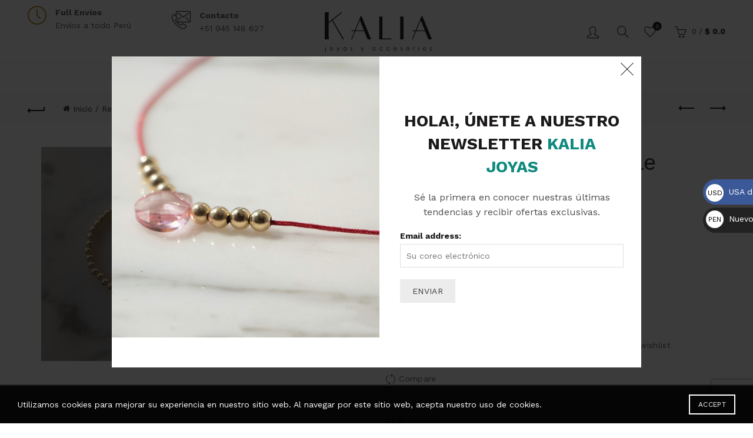

--- FILE ---
content_type: text/html; charset=UTF-8
request_url: https://kaliajoyas.com/product/pulsera-esferas-oro-regulable/
body_size: 31348
content:
<!DOCTYPE html>
<html lang="es">
<head>
	<meta charset="UTF-8">
	<meta name="viewport" content="width=device-width, initial-scale=1.0, maximum-scale=1.0, user-scalable=no">
	<link rel="profile" href="https://gmpg.org/xfn/11">
	<link rel="pingback" href="https://kaliajoyas.com/xmlrpc.php">

	<title>Pulsera esferas regulable &#8211; Kalia Joyas</title>
<meta name='robots' content='max-image-preview:large' />
	<style>img:is([sizes="auto" i], [sizes^="auto," i]) { contain-intrinsic-size: 3000px 1500px }</style>
	<link rel='dns-prefetch' href='//fonts.googleapis.com' />
<link rel='dns-prefetch' href='//www.googletagmanager.com' />
<link rel="alternate" type="application/rss+xml" title="Kalia Joyas &raquo; Feed" href="https://kaliajoyas.com/feed/" />
<link rel="alternate" type="application/rss+xml" title="Kalia Joyas &raquo; Feed de los comentarios" href="https://kaliajoyas.com/comments/feed/" />
<link rel="alternate" type="application/rss+xml" title="Kalia Joyas &raquo; Comentario Pulsera esferas regulable del feed" href="https://kaliajoyas.com/product/pulsera-esferas-oro-regulable/feed/" />
<style id='wp-emoji-styles-inline-css' type='text/css'>

	img.wp-smiley, img.emoji {
		display: inline !important;
		border: none !important;
		box-shadow: none !important;
		height: 1em !important;
		width: 1em !important;
		margin: 0 0.07em !important;
		vertical-align: -0.1em !important;
		background: none !important;
		padding: 0 !important;
	}
</style>
<style id='classic-theme-styles-inline-css' type='text/css'>
/*! This file is auto-generated */
.wp-block-button__link{color:#fff;background-color:#32373c;border-radius:9999px;box-shadow:none;text-decoration:none;padding:calc(.667em + 2px) calc(1.333em + 2px);font-size:1.125em}.wp-block-file__button{background:#32373c;color:#fff;text-decoration:none}
</style>
<style id='safe-svg-svg-icon-style-inline-css' type='text/css'>
.safe-svg-cover{text-align:center}.safe-svg-cover .safe-svg-inside{display:inline-block;max-width:100%}.safe-svg-cover svg{fill:currentColor;height:100%;max-height:100%;max-width:100%;width:100%}

</style>
<link rel='stylesheet' id='woo-product-category-discount-css' href='https://kaliajoyas.com/wp-content/plugins/woo-product-category-discount/public/css/woo-product-category-discount-public.css?ver=5.7' type='text/css' media='all' />
<style id='woocommerce-inline-inline-css' type='text/css'>
.woocommerce form .form-row .required { visibility: visible; }
</style>
<link rel='stylesheet' id='mc4wp-form-basic-css' href='https://kaliajoyas.com/wp-content/plugins/mailchimp-for-wp/assets/css/form-basic.css?ver=4.10.7' type='text/css' media='all' />
<link rel='stylesheet' id='brands-styles-css' href='https://kaliajoyas.com/wp-content/plugins/woocommerce/assets/css/brands.css?ver=10.1.3' type='text/css' media='all' />
<link rel='stylesheet' id='jquery-ui-style-css' href='https://kaliajoyas.com/wp-content/plugins/woocommerce/assets/css/jquery-ui/jquery-ui.min.css?ver=10.1.3' type='text/css' media='all' />
<link rel='stylesheet' id='wcfm_fa_icon_css-css' href='https://kaliajoyas.com/wp-content/plugins/wc-frontend-manager/assets/fonts/font-awesome/css/wcfmicon.min.css?ver=6.7.21' type='text/css' media='all' />
<link rel='stylesheet' id='wcfm_core_css-css' href='https://kaliajoyas.com/wp-content/plugins/wc-frontend-manager/assets/css/min/wcfm-style-core.css?ver=6.7.21' type='text/css' media='all' />
<link rel='stylesheet' id='bootstrap-css' href='https://kaliajoyas.com/wp-content/themes/basel/css/bootstrap-light.min.css?ver=5.8.0' type='text/css' media='all' />
<link rel='stylesheet' id='basel-style-css' href='https://kaliajoyas.com/wp-content/themes/basel/style.min.css?ver=5.8.0' type='text/css' media='all' />
<link rel='stylesheet' id='child-style-css' href='https://kaliajoyas.com/wp-content/themes/basel-child/style.css?ver=5.8.0' type='text/css' media='all' />
<link rel='stylesheet' id='js_composer_front-css' href='https://kaliajoyas.com/wp-content/themes/basel/css/wpb-optimized.min.css?ver=5.8.0' type='text/css' media='all' />
<link rel='stylesheet' id='vc_font_awesome_5_shims-css' href='https://kaliajoyas.com/wp-content/plugins/js_composer/assets/lib/vendor/node_modules/@fortawesome/fontawesome-free/css/v4-shims.min.css?ver=7.9' type='text/css' media='all' />
<link rel='stylesheet' id='vc_font_awesome_5-css' href='https://kaliajoyas.com/wp-content/plugins/js_composer/assets/lib/vendor/node_modules/@fortawesome/fontawesome-free/css/all.min.css?ver=7.9' type='text/css' media='all' />
<link rel='stylesheet' id='basel-int-wpcf7-css' href='https://kaliajoyas.com/wp-content/themes/basel/css/parts/int-wpcf7.min.css?ver=5.8.0' type='text/css' media='all' />
<link rel='stylesheet' id='xts-google-fonts-css' href='//fonts.googleapis.com/css?family=Work+Sans%3A100%2C200%2C300%2C400%2C500%2C600%2C700%2C800%2C900%2C100italic%2C200italic%2C300italic%2C400italic%2C500italic%2C600italic%2C700italic%2C800italic%2C900italic&#038;display=swap&#038;ver=5.8.0' type='text/css' media='all' />
<link rel='stylesheet' id='basel-dynamic-style-css' href='https://kaliajoyas.com/wp-content/uploads/2024/09/basel-dynamic-1727198883.css?ver=5.8.0' type='text/css' media='all' />
<script type="text/template" id="tmpl-variation-template">
	<div class="woocommerce-variation-description">{{{ data.variation.variation_description }}}</div>
	<div class="woocommerce-variation-price">{{{ data.variation.price_html }}}</div>
	<div class="woocommerce-variation-availability">{{{ data.variation.availability_html }}}</div>
</script>
<script type="text/template" id="tmpl-unavailable-variation-template">
	<p role="alert">Lo siento, este producto no está disponible. Por favor, elige otra combinación.</p>
</script>
<script type="text/javascript" src="https://kaliajoyas.com/wp-includes/js/jquery/jquery.min.js?ver=3.7.1" id="jquery-core-js"></script>
<script type="text/javascript" src="https://kaliajoyas.com/wp-content/plugins/woo-product-category-discount/public/js/woo-product-category-discount-public.js?ver=5.7" id="woo-product-category-discount-js"></script>
<script type="text/javascript" src="https://kaliajoyas.com/wp-content/plugins/woocommerce/assets/js/jquery-blockui/jquery.blockUI.min.js?ver=2.7.0-wc.10.1.3" id="jquery-blockui-js" data-wp-strategy="defer"></script>
<script type="text/javascript" id="wc-add-to-cart-js-extra">
/* <![CDATA[ */
var wc_add_to_cart_params = {"ajax_url":"\/wp-admin\/admin-ajax.php","wc_ajax_url":"\/?wc-ajax=%%endpoint%%","i18n_view_cart":"Ver carrito","cart_url":"https:\/\/kaliajoyas.com\/cart\/","is_cart":"","cart_redirect_after_add":"no"};
/* ]]> */
</script>
<script type="text/javascript" src="https://kaliajoyas.com/wp-content/plugins/woocommerce/assets/js/frontend/add-to-cart.min.js?ver=10.1.3" id="wc-add-to-cart-js" data-wp-strategy="defer"></script>
<script type="text/javascript" src="https://kaliajoyas.com/wp-content/plugins/woocommerce/assets/js/zoom/jquery.zoom.min.js?ver=1.7.21-wc.10.1.3" id="zoom-js" defer="defer" data-wp-strategy="defer"></script>
<script type="text/javascript" id="wc-single-product-js-extra">
/* <![CDATA[ */
var wc_single_product_params = {"i18n_required_rating_text":"Por favor elige una puntuaci\u00f3n","i18n_rating_options":["1 de 5 estrellas","2 de 5 estrellas","3 de 5 estrellas","4 de 5 estrellas","5 de 5 estrellas"],"i18n_product_gallery_trigger_text":"Ver galer\u00eda de im\u00e1genes a pantalla completa","review_rating_required":"yes","flexslider":{"rtl":false,"animation":"slide","smoothHeight":true,"directionNav":false,"controlNav":"thumbnails","slideshow":false,"animationSpeed":500,"animationLoop":false,"allowOneSlide":false},"zoom_enabled":"","zoom_options":[],"photoswipe_enabled":"","photoswipe_options":{"shareEl":false,"closeOnScroll":false,"history":false,"hideAnimationDuration":0,"showAnimationDuration":0},"flexslider_enabled":""};
/* ]]> */
</script>
<script type="text/javascript" src="https://kaliajoyas.com/wp-content/plugins/woocommerce/assets/js/frontend/single-product.min.js?ver=10.1.3" id="wc-single-product-js" defer="defer" data-wp-strategy="defer"></script>
<script type="text/javascript" src="https://kaliajoyas.com/wp-content/plugins/woocommerce/assets/js/js-cookie/js.cookie.min.js?ver=2.1.4-wc.10.1.3" id="js-cookie-js" data-wp-strategy="defer"></script>
<script type="text/javascript" id="woocommerce-js-extra">
/* <![CDATA[ */
var woocommerce_params = {"ajax_url":"\/wp-admin\/admin-ajax.php","wc_ajax_url":"\/?wc-ajax=%%endpoint%%","i18n_password_show":"Mostrar contrase\u00f1a","i18n_password_hide":"Ocultar contrase\u00f1a"};
/* ]]> */
</script>
<script type="text/javascript" src="https://kaliajoyas.com/wp-content/plugins/woocommerce/assets/js/frontend/woocommerce.min.js?ver=10.1.3" id="woocommerce-js" defer="defer" data-wp-strategy="defer"></script>
<script type="text/javascript" src="https://kaliajoyas.com/wp-content/plugins/js_composer/assets/js/vendors/woocommerce-add-to-cart.js?ver=7.9" id="vc_woocommerce-add-to-cart-js-js"></script>
<!--[if lt IE 9]>
<script type="text/javascript" src="https://kaliajoyas.com/wp-content/themes/basel/js/html5.min.js?ver=5.8.0" id="basel_html5shiv-js"></script>
<![endif]-->
<script type="text/javascript" src="https://kaliajoyas.com/wp-includes/js/underscore.min.js?ver=1.13.7" id="underscore-js"></script>
<script type="text/javascript" id="wp-util-js-extra">
/* <![CDATA[ */
var _wpUtilSettings = {"ajax":{"url":"\/wp-admin\/admin-ajax.php"}};
/* ]]> */
</script>
<script type="text/javascript" src="https://kaliajoyas.com/wp-includes/js/wp-util.min.js?ver=6.8.3" id="wp-util-js"></script>
<script type="text/javascript" id="wc-add-to-cart-variation-js-extra">
/* <![CDATA[ */
var wc_add_to_cart_variation_params = {"wc_ajax_url":"\/?wc-ajax=%%endpoint%%","i18n_no_matching_variations_text":"Lo siento, no hay productos que igualen tu selecci\u00f3n. Por favor, escoge una combinaci\u00f3n diferente.","i18n_make_a_selection_text":"Elige las opciones del producto antes de a\u00f1adir este producto a tu carrito.","i18n_unavailable_text":"Lo siento, este producto no est\u00e1 disponible. Por favor, elige otra combinaci\u00f3n.","i18n_reset_alert_text":"Se ha restablecido tu selecci\u00f3n. Por favor, elige alguna opci\u00f3n del producto antes de poder a\u00f1adir este producto a tu carrito."};
/* ]]> */
</script>
<script type="text/javascript" src="https://kaliajoyas.com/wp-content/plugins/woocommerce/assets/js/frontend/add-to-cart-variation.min.js?ver=10.1.3" id="wc-add-to-cart-variation-js" defer="defer" data-wp-strategy="defer"></script>
<script></script><link rel="https://api.w.org/" href="https://kaliajoyas.com/wp-json/" /><link rel="alternate" title="JSON" type="application/json" href="https://kaliajoyas.com/wp-json/wp/v2/product/6520" /><link rel="EditURI" type="application/rsd+xml" title="RSD" href="https://kaliajoyas.com/xmlrpc.php?rsd" />
<meta name="generator" content="WordPress 6.8.3" />
<meta name="generator" content="WooCommerce 10.1.3" />
<link rel="canonical" href="https://kaliajoyas.com/product/pulsera-esferas-oro-regulable/" />
<link rel='shortlink' href='https://kaliajoyas.com/?p=6520' />
<link rel="alternate" title="oEmbed (JSON)" type="application/json+oembed" href="https://kaliajoyas.com/wp-json/oembed/1.0/embed?url=https%3A%2F%2Fkaliajoyas.com%2Fproduct%2Fpulsera-esferas-oro-regulable%2F" />
<link rel="alternate" title="oEmbed (XML)" type="text/xml+oembed" href="https://kaliajoyas.com/wp-json/oembed/1.0/embed?url=https%3A%2F%2Fkaliajoyas.com%2Fproduct%2Fpulsera-esferas-oro-regulable%2F&#038;format=xml" />
<meta name="generator" content="Site Kit by Google 1.161.0" /><meta name="theme-color" content="">					<link rel="preload" as="font" href="https://kaliajoyas.com/wp-content/themes/basel/fonts/basel-font.woff?v=5.8.0" type="font/woff" crossorigin>
		
					<link rel="preload" as="font" href="https://kaliajoyas.com/wp-content/themes/basel/fonts/basel-font.woff2?v=5.8.0" type="font/woff2" crossorigin>
		
					<link rel="preload" as="font" href="https://kaliajoyas.com/wp-content/themes/basel/fonts/Simple-Line-Icons.woff?v=5.8.0" type="font/woff" crossorigin>
		
					<link rel="preload" as="font" href="https://kaliajoyas.com/wp-content/themes/basel/fonts/Simple-Line-Icons.woff2?v=5.8.0" type="font/woff2" crossorigin>
				        <style> 
            	
			/* Shop popup */
			
			.basel-promo-popup {
			   max-width: 900px;
			}
	
            .site-logo {
                width: 20%;
            }    

            .site-logo img {
                max-width: 200px;
                max-height: 95px;
            }    

                            .widgetarea-head {
                    width: 40%;
                }  

                .right-column {
                    width: 40%;
                }  

                .sticky-header .right-column {
                    width: 250px;
                }  

            
                            .basel-woocommerce-layered-nav .basel-scroll-content {
                    max-height: 280px;
                }
            
			/* header Banner */
			body .header-banner {
				height: 40px;
			}
	
			body.header-banner-display .website-wrapper {
				margin-top:40px;
			}	

            /* Topbar height configs */

			.topbar-menu ul > li {
				line-height: 42px;
			}
			
			.topbar-wrapp,
			.topbar-content:before {
				height: 42px;
			}
			
			.sticky-header-prepared.basel-top-bar-on .header-shop, 
			.sticky-header-prepared.basel-top-bar-on .header-split,
			.enable-sticky-header.basel-header-overlap.basel-top-bar-on .main-header {
				top: 42px;
			}

            /* Header height configs */

            /* Limit logo image height for according to header height */
            .site-logo img {
                max-height: 95px;
            } 

            /* And for sticky header logo also */
            .act-scroll .site-logo img,
            .header-clone .site-logo img {
                max-height: 75px;
            }   

            /* Set sticky headers height for cloned headers based on menu links line height */
            .header-clone .main-nav .menu > li > a {
                height: 75px;
                line-height: 75px;
            } 

            /* Height for switch logos */

            .sticky-header-real:not(.global-header-menu-top) .switch-logo-enable .basel-logo {
                height: 95px;
            }

            .sticky-header-real:not(.global-header-menu-top) .act-scroll .switch-logo-enable .basel-logo {
                height: 75px;
            }

            .sticky-header-real:not(.global-header-menu-top) .act-scroll .switch-logo-enable {
                transform: translateY(-75px);
            }

                            /* Header height for layouts that don't have line height for menu links */
                .wrapp-header {
                    min-height: 95px;
                } 
            
            
            
            
            /* Page headings settings for heading overlap. Calculate on the header height base */

            .basel-header-overlap .title-size-default,
            .basel-header-overlap .title-size-small,
            .basel-header-overlap .title-shop.without-title.title-size-default,
            .basel-header-overlap .title-shop.without-title.title-size-small {
                padding-top: 135px;
            }


            .basel-header-overlap .title-shop.without-title.title-size-large,
            .basel-header-overlap .title-size-large {
                padding-top: 215px;
            }

            @media (max-width: 991px) {

				/* header Banner */
				body .header-banner {
					height: 40px;
				}
	
				body.header-banner-display .website-wrapper {
					margin-top:40px;
				}

	            /* Topbar height configs */
				.topbar-menu ul > li {
					line-height: 38px;
				}
				
				.topbar-wrapp,
				.topbar-content:before {
					height: 38px;
				}
				
				.sticky-header-prepared.basel-top-bar-on .header-shop, 
				.sticky-header-prepared.basel-top-bar-on .header-split,
				.enable-sticky-header.basel-header-overlap.basel-top-bar-on .main-header {
					top: 38px;
				}

                /* Set header height for mobile devices */
                .main-header .wrapp-header {
                    min-height: 60px;
                } 

                /* Limit logo image height for mobile according to mobile header height */
                .site-logo img {
                    max-height: 60px;
                }   

                /* Limit logo on sticky header. Both header real and header cloned */
                .act-scroll .site-logo img,
                .header-clone .site-logo img {
                    max-height: 60px;
                }

                /* Height for switch logos */

                .main-header .switch-logo-enable .basel-logo {
                    height: 60px;
                }

                .sticky-header-real:not(.global-header-menu-top) .act-scroll .switch-logo-enable .basel-logo {
                    height: 60px;
                }

                .sticky-header-real:not(.global-header-menu-top) .act-scroll .switch-logo-enable {
                    transform: translateY(-60px);
                }

                /* Page headings settings for heading overlap. Calculate on the MOBILE header height base */
                .basel-header-overlap .title-size-default,
                .basel-header-overlap .title-size-small,
                .basel-header-overlap .title-shop.without-title.title-size-default,
                .basel-header-overlap .title-shop.without-title.title-size-small {
                    padding-top: 80px;
                }

                .basel-header-overlap .title-shop.without-title.title-size-large,
                .basel-header-overlap .title-size-large {
                    padding-top: 120px;
                }
 
            }

                 
                    </style>
        
        
			<noscript><style>.woocommerce-product-gallery{ opacity: 1 !important; }</style></noscript>
				<script  type="text/javascript">
				!function(f,b,e,v,n,t,s){if(f.fbq)return;n=f.fbq=function(){n.callMethod?
					n.callMethod.apply(n,arguments):n.queue.push(arguments)};if(!f._fbq)f._fbq=n;
					n.push=n;n.loaded=!0;n.version='2.0';n.queue=[];t=b.createElement(e);t.async=!0;
					t.src=v;s=b.getElementsByTagName(e)[0];s.parentNode.insertBefore(t,s)}(window,
					document,'script','https://connect.facebook.net/en_US/fbevents.js');
			</script>
			<!-- WooCommerce Facebook Integration Begin -->
			<script  type="text/javascript">

				fbq('init', '700860100666037', {}, {
    "agent": "woocommerce_0-10.1.3-3.5.7"
});

				document.addEventListener( 'DOMContentLoaded', function() {
					// Insert placeholder for events injected when a product is added to the cart through AJAX.
					document.body.insertAdjacentHTML( 'beforeend', '<div class=\"wc-facebook-pixel-event-placeholder\"></div>' );
				}, false );

			</script>
			<!-- WooCommerce Facebook Integration End -->
			<meta name="generator" content="Powered by WPBakery Page Builder - drag and drop page builder for WordPress."/>
<link rel="icon" href="https://kaliajoyas.com/wp-content/uploads/2019/11/cropped-favicon-512-kalia-100x100.png" sizes="32x32" />
<link rel="icon" href="https://kaliajoyas.com/wp-content/uploads/2019/11/cropped-favicon-512-kalia-200x200.png" sizes="192x192" />
<link rel="apple-touch-icon" href="https://kaliajoyas.com/wp-content/uploads/2019/11/cropped-favicon-512-kalia-200x200.png" />
<meta name="msapplication-TileImage" content="https://kaliajoyas.com/wp-content/uploads/2019/11/cropped-favicon-512-kalia.png" />
<noscript><style> .wpb_animate_when_almost_visible { opacity: 1; }</style></noscript></head>

<body class="wp-singular product-template-default single single-product postid-6520 wp-theme-basel wp-child-theme-basel-child theme-basel woocommerce woocommerce-page woocommerce-no-js wrapper-full-width global-cart-design-1 global-search-dropdown global-header-logo-center mobile-nav-from-left basel-product-design-default basel-light catalog-mode-off categories-accordion-on global-wishlist-enable basel-top-bar-off basel-ajax-shop-on basel-ajax-search-on disable-sticky-header header-full-width offcanvas-sidebar-mobile offcanvas-sidebar-tablet wpb-js-composer js-comp-ver-7.9 vc_responsive currency-usd">
					<div class="login-form-side woocommerce">
				<div class="widget-heading">
					<span class="widget-title">Sign in</span>
					<a href="#" rel="nofollow" class="widget-close">close</a>
				</div>
				
				<div class="login-form">
							<form method="post" class="login woocommerce-form woocommerce-form-login " action="https://kaliajoyas.com/my-account/" >

			
			
			<p class="woocommerce-FormRow woocommerce-FormRow--wide form-row form-row-wide form-row-username">
				<label for="username">Username or email&nbsp;<span class="required">*</span></label>
				<input type="text" class="woocommerce-Input woocommerce-Input--text input-text" name="username" id="username" autocomplete="username" value="" />
			</p>
			<p class="woocommerce-FormRow woocommerce-FormRow--wide form-row form-row-wide form-row-password">
				<label for="password">Password&nbsp;<span class="required">*</span></label>
				<input class="woocommerce-Input woocommerce-Input--text input-text" type="password" name="password" id="password" autocomplete="current-password" />
			</p>

			
			<p class="form-row">
				<input type="hidden" id="woocommerce-login-nonce" name="woocommerce-login-nonce" value="2ea78ed72a" /><input type="hidden" name="_wp_http_referer" value="/product/pulsera-esferas-oro-regulable/" />								<button type="submit" class="woocommerce-button button woocommerce-form-login__submit" name="login" value="Log in">Log in</button>
			</p>

			<div class="login-form-footer">
				<a href="https://kaliajoyas.com/my-account/lost-password/" class="woocommerce-LostPassword lost_password">Lost your password?</a>
				<label class="woocommerce-form__label woocommerce-form__label-for-checkbox woocommerce-form-login__rememberme">
					<input class="woocommerce-form__input woocommerce-form__input-checkbox" name="rememberme" type="checkbox" value="forever" /> <span>Remember me</span>
				</label>
			</div>
			
			
			
		</form>

						</div>
				
				<div class="register-question">
					<span class="create-account-text">No account yet?</span>
					<a class="btn btn-style-link" href="https://kaliajoyas.com/my-account/?action=register">Create an Account</a>
				</div>
			</div>
						<div class="mobile-nav">
											<form role="search" method="get" id="searchform" class="searchform  basel-ajax-search" action="https://kaliajoyas.com/"  data-thumbnail="1" data-price="1" data-count="5" data-post_type="product" data-symbols_count="3" data-sku="1">
				<div>
					<label class="screen-reader-text">Search for:</label>
					<input type="text" class="search-field" placeholder="Search for products" value="" name="s" id="s" />
					<input type="hidden" name="post_type" id="post_type" value="product">
										<button type="submit" id="searchsubmit" class="" value="Search">Search</button>
				</div>
			</form>
			<div class="search-results-wrapper"><div class="basel-scroll"><div class="basel-search-results basel-scroll-content"></div></div></div>
		<div class="menu-mobile-navigation-container"><ul id="menu-mobile-navigation" class="site-mobile-menu"><li id="menu-item-7027" class="menu-item menu-item-type-custom menu-item-object-custom menu-item-has-children menu-item-7027 menu-item-design-default item-event-hover"><a href="#">Materiales</a>
<div class="sub-menu-dropdown color-scheme-dark">

<div class="container">

<ul class="sub-menu color-scheme-dark">
	<li id="menu-item-6804" class="menu-item menu-item-type-taxonomy menu-item-object-product_cat current-product-ancestor current-menu-parent current-product-parent menu-item-6804 menu-item-design-default item-event-hover"><a href="https://kaliajoyas.com/product-category/productos/oro-18k/">Oro 18k</a></li>
	<li id="menu-item-6805" class="menu-item menu-item-type-taxonomy menu-item-object-product_cat menu-item-6805 menu-item-design-default item-event-hover"><a href="https://kaliajoyas.com/product-category/productos/gold-filled/">Gold Filled</a></li>
	<li id="menu-item-6806" class="menu-item menu-item-type-taxonomy menu-item-object-product_cat menu-item-6806 menu-item-design-default item-event-hover"><a href="https://kaliajoyas.com/product-category/productos/plata/">Plata</a></li>
</ul>
</div>
</div>
</li>
<li id="menu-item-4284" class="menu-item menu-item-type-taxonomy menu-item-object-product_cat menu-item-has-children menu-item-4284 menu-item-design-default item-event-hover menu-item-has-children"><a href="https://kaliajoyas.com/product-category/aretes/">Aretes</a>
<div class="sub-menu-dropdown color-scheme-dark">

<div class="container">

<ul class="sub-menu color-scheme-dark">
	<li id="menu-item-4288" class="menu-item menu-item-type-taxonomy menu-item-object-product_cat menu-item-4288 menu-item-design-default item-event-hover"><a href="https://kaliajoyas.com/product-category/aretes/todo-aretes/">Todo Aretes</a></li>
	<li id="menu-item-4286" class="menu-item menu-item-type-taxonomy menu-item-object-product_cat menu-item-4286 menu-item-design-default item-event-hover"><a href="https://kaliajoyas.com/product-category/aretes/aretes-de-oro/">Aretes de Oro</a></li>
	<li id="menu-item-4285" class="menu-item menu-item-type-taxonomy menu-item-object-product_cat menu-item-4285 menu-item-design-default item-event-hover"><a href="https://kaliajoyas.com/product-category/aretes/aretes-de-gold-filled/">Aretes de Gold Filled</a></li>
	<li id="menu-item-4287" class="menu-item menu-item-type-taxonomy menu-item-object-product_cat menu-item-4287 menu-item-design-default item-event-hover"><a href="https://kaliajoyas.com/product-category/aretes/aretes-de-plata/">Aretes de Plata</a></li>
</ul>
</div>
</div>
</li>
<li id="menu-item-4289" class="menu-item menu-item-type-taxonomy menu-item-object-product_cat current-product-ancestor current-menu-parent current-product-parent menu-item-has-children menu-item-4289 menu-item-design-default item-event-hover menu-item-has-children"><a href="https://kaliajoyas.com/product-category/pulseras/">Pulseras</a>
<div class="sub-menu-dropdown color-scheme-dark">

<div class="container">

<ul class="sub-menu color-scheme-dark">
	<li id="menu-item-4293" class="menu-item menu-item-type-taxonomy menu-item-object-product_cat current-product-ancestor current-menu-parent current-product-parent menu-item-4293 menu-item-design-default item-event-hover"><a href="https://kaliajoyas.com/product-category/pulseras/todo-pulseras/">Todo Pulseras</a></li>
	<li id="menu-item-4291" class="menu-item menu-item-type-taxonomy menu-item-object-product_cat current-product-ancestor current-menu-parent current-product-parent menu-item-4291 menu-item-design-default item-event-hover"><a href="https://kaliajoyas.com/product-category/pulseras/pulseras-de-oro/">Pulseras de Oro</a></li>
	<li id="menu-item-4290" class="menu-item menu-item-type-taxonomy menu-item-object-product_cat menu-item-4290 menu-item-design-default item-event-hover"><a href="https://kaliajoyas.com/product-category/pulseras/pulseras-de-gold-filled/">Pulseras de Gold Filled</a></li>
	<li id="menu-item-4292" class="menu-item menu-item-type-taxonomy menu-item-object-product_cat menu-item-4292 menu-item-design-default item-event-hover"><a href="https://kaliajoyas.com/product-category/pulseras/pulseras-de-plata/">Pulseras de Plata</a></li>
</ul>
</div>
</div>
</li>
<li id="menu-item-4294" class="menu-item menu-item-type-taxonomy menu-item-object-product_cat menu-item-has-children menu-item-4294 menu-item-design-default item-event-hover menu-item-has-children"><a href="https://kaliajoyas.com/product-category/pulseras-de-hilo/">Pulseras Hilo</a>
<div class="sub-menu-dropdown color-scheme-dark">

<div class="container">

<ul class="sub-menu color-scheme-dark">
	<li id="menu-item-4298" class="menu-item menu-item-type-taxonomy menu-item-object-product_cat menu-item-4298 menu-item-design-default item-event-hover"><a href="https://kaliajoyas.com/product-category/pulseras-de-hilo/todo-pulseras-hilo/">Todo Pulseras Hilo</a></li>
	<li id="menu-item-4296" class="menu-item menu-item-type-taxonomy menu-item-object-product_cat menu-item-4296 menu-item-design-default item-event-hover"><a href="https://kaliajoyas.com/product-category/pulseras-de-hilo/pulseras-de-hilo-pulseras-de-oro/">Pulseras de Oro</a></li>
	<li id="menu-item-4295" class="menu-item menu-item-type-taxonomy menu-item-object-product_cat menu-item-4295 menu-item-design-default item-event-hover"><a href="https://kaliajoyas.com/product-category/pulseras-de-hilo/pulseras-de-gold-filled-pulseras-de-hilo/">Pulseras de Gold Filled</a></li>
	<li id="menu-item-4297" class="menu-item menu-item-type-taxonomy menu-item-object-product_cat menu-item-4297 menu-item-design-default item-event-hover"><a href="https://kaliajoyas.com/product-category/pulseras-de-hilo/pulseras-de-plata-pulseras-de-hilo/">Pulseras de Plata</a></li>
</ul>
</div>
</div>
</li>
<li id="menu-item-4299" class="menu-item menu-item-type-taxonomy menu-item-object-product_cat menu-item-has-children menu-item-4299 menu-item-design-default item-event-hover menu-item-has-children"><a href="https://kaliajoyas.com/product-category/collares/">Collares</a>
<div class="sub-menu-dropdown color-scheme-dark">

<div class="container">

<ul class="sub-menu color-scheme-dark">
	<li id="menu-item-4303" class="menu-item menu-item-type-taxonomy menu-item-object-product_cat menu-item-4303 menu-item-design-default item-event-hover"><a href="https://kaliajoyas.com/product-category/collares/todo-collares/">Todo Collares</a></li>
	<li id="menu-item-4301" class="menu-item menu-item-type-taxonomy menu-item-object-product_cat menu-item-4301 menu-item-design-default item-event-hover"><a href="https://kaliajoyas.com/product-category/collares/collares-de-oro/">Collares de Oro</a></li>
	<li id="menu-item-4300" class="menu-item menu-item-type-taxonomy menu-item-object-product_cat menu-item-4300 menu-item-design-default item-event-hover"><a href="https://kaliajoyas.com/product-category/collares/collares-de-gold-filled/">Collares de Gold Filled</a></li>
	<li id="menu-item-4302" class="menu-item menu-item-type-taxonomy menu-item-object-product_cat menu-item-4302 menu-item-design-default item-event-hover"><a href="https://kaliajoyas.com/product-category/collares/collares-de-plata/">Collares de Plata</a></li>
</ul>
</div>
</div>
</li>
<li id="menu-item-4304" class="menu-item menu-item-type-taxonomy menu-item-object-product_cat menu-item-has-children menu-item-4304 menu-item-design-default item-event-hover menu-item-has-children"><a href="https://kaliajoyas.com/product-category/dijes/">Dijes</a>
<div class="sub-menu-dropdown color-scheme-dark">

<div class="container">

<ul class="sub-menu color-scheme-dark">
	<li id="menu-item-4308" class="menu-item menu-item-type-taxonomy menu-item-object-product_cat menu-item-4308 menu-item-design-default item-event-hover"><a href="https://kaliajoyas.com/product-category/dijes/todo-dijes/">Todo Dijes</a></li>
	<li id="menu-item-4306" class="menu-item menu-item-type-taxonomy menu-item-object-product_cat menu-item-4306 menu-item-design-default item-event-hover"><a href="https://kaliajoyas.com/product-category/dijes/dijes-de-oro/">Dijes de Oro</a></li>
	<li id="menu-item-4305" class="menu-item menu-item-type-taxonomy menu-item-object-product_cat menu-item-4305 menu-item-design-default item-event-hover"><a href="https://kaliajoyas.com/product-category/dijes/dijes-de-gold-filled/">Dijes de Gold Filled</a></li>
	<li id="menu-item-4307" class="menu-item menu-item-type-taxonomy menu-item-object-product_cat menu-item-4307 menu-item-design-default item-event-hover"><a href="https://kaliajoyas.com/product-category/dijes/dijes-de-plata/">Dijes de Plata</a></li>
</ul>
</div>
</div>
</li>
<li id="menu-item-4313" class="menu-item menu-item-type-taxonomy menu-item-object-product_cat menu-item-has-children menu-item-4313 menu-item-design-default item-event-hover menu-item-has-children"><a href="https://kaliajoyas.com/product-category/anillos/">Anillos</a>
<div class="sub-menu-dropdown color-scheme-dark">

<div class="container">

<ul class="sub-menu color-scheme-dark">
	<li id="menu-item-4316" class="menu-item menu-item-type-taxonomy menu-item-object-product_cat menu-item-4316 menu-item-design-default item-event-hover"><a href="https://kaliajoyas.com/product-category/anillos/todo-anillos/">Todo Anillos</a></li>
	<li id="menu-item-4314" class="menu-item menu-item-type-taxonomy menu-item-object-product_cat menu-item-4314 menu-item-design-default item-event-hover"><a href="https://kaliajoyas.com/product-category/anillos/anillos-de-oro/">Anillos de Oro</a></li>
	<li id="menu-item-4315" class="menu-item menu-item-type-taxonomy menu-item-object-product_cat menu-item-4315 menu-item-design-default item-event-hover"><a href="https://kaliajoyas.com/product-category/anillos/anillos-de-plata/">Anillos de Plata</a></li>
</ul>
</div>
</div>
</li>
<li id="menu-item-7057" class="menu-item menu-item-type-taxonomy menu-item-object-product_cat menu-item-has-children menu-item-7057 menu-item-design-default item-event-hover menu-item-has-children"><a href="https://kaliajoyas.com/product-category/tobilleras/">Tobilleras</a>
<div class="sub-menu-dropdown color-scheme-dark">

<div class="container">

<ul class="sub-menu color-scheme-dark">
	<li id="menu-item-7060" class="menu-item menu-item-type-taxonomy menu-item-object-product_cat menu-item-7060 menu-item-design-default item-event-hover"><a href="https://kaliajoyas.com/product-category/tobilleras/todo-tobilleras/">Todo Tobilleras</a></li>
	<li id="menu-item-7058" class="menu-item menu-item-type-taxonomy menu-item-object-product_cat menu-item-7058 menu-item-design-default item-event-hover"><a href="https://kaliajoyas.com/product-category/tobilleras/tobilleras-de-oro/">Tobilleras de Oro</a></li>
	<li id="menu-item-7059" class="menu-item menu-item-type-taxonomy menu-item-object-product_cat menu-item-7059 menu-item-design-default item-event-hover"><a href="https://kaliajoyas.com/product-category/tobilleras/tobilleras-de-plata/">Tobilleras de Plata</a></li>
</ul>
</div>
</div>
</li>
<li id="menu-item-7063" class="menu-item menu-item-type-post_type menu-item-object-page menu-item-7063 menu-item-design-default item-event-hover"><a href="https://kaliajoyas.com/envio-de-los-productos/">Envíos</a></li>
<li id="menu-item-7061" class="menu-item menu-item-type-post_type menu-item-object-page menu-item-7061 menu-item-design-default item-event-hover"><a href="https://kaliajoyas.com/garantia/">Garantía</a></li>
<li id="menu-item-7062" class="menu-item menu-item-type-post_type menu-item-object-page menu-item-7062 menu-item-design-default item-event-hover"><a href="https://kaliajoyas.com/calidad/">Calidad</a></li>
</ul></div>			<div class="header-links my-account-with-username my-account-with-icon">
				<ul>
												<li class="wishlist"><a href="https://kaliajoyas.com/product/pulsera-esferas-oro-regulable/">Wishlist</a></li>
											<li class="login-side-opener"><a href="https://kaliajoyas.com/my-account/">Inicia Sesión / Regístrate</a></li>
									</ul>		
			</div>
					</div><!--END MOBILE-NAV-->
						<div class="cart-widget-side">
					<div class="widget-heading">
						<span class="widget-title">Shopping cart</span>
						<a href="#" rel="nofollow" class="widget-close">close</a>
					</div>
					<div class="widget woocommerce widget_shopping_cart"><div class="widget_shopping_cart_content"></div></div>				</div>
			<div class="website-wrapper">
	
	
	<!-- HEADER -->
	<header class="main-header header-has-no-bg header-logo-center icons-design-line color-scheme-dark">

		<div class="container">
<div class="wrapp-header">
			<div class="widgetarea-head">
				<div class="vc_row wpb_row vc_row-fluid vc_row-o-equal-height vc_row-o-content-middle vc_row-flex"><div class="wpb_column vc_column_container vc_col-sm-6"><div class="vc_column-inner"><div class="wpb_wrapper">			<div class=" basel-info-box text-left icon-alignment-left box-style-base color-scheme-dark  with-animation vc_custom_1598493181539" onclick="">
									<div class="box-icon-wrapper">
						<div class="info-box-icon">
																										<img width="32" height="32" src="[data-uri]" class="info-icon image-1 attachment-full basel-lazy-load basel-lazy-fade" alt="" title="clock" decoding="async" data-basel-src="https://kaliajoyas.com/wp-content/uploads/2017/01/clock.png" srcset="" />														</div>
					</div>
								<div class="info-box-content">
					<div class="info-box-inner">
						<p style="text-align: left; margin-bottom: 0px;"><strong>Full Envíos</strong></p>
<p style="text-align: left; margin-bottom: 0;">Envíos a todo Perú</p>
					</div>
				</div>
			</div>
		</div></div></div><div class="wpb_column vc_column_container vc_col-sm-6"><div class="vc_column-inner"><div class="wpb_wrapper">			<div class=" basel-info-box2 text-left icon-alignment-left box-style-base color-scheme-dark  with-animation vc_custom_1598920508245" onclick="">
									<div class="box-icon-wrapper">
						<div class="info-box-icon">
																										<img width="32" height="32" src="[data-uri]" class="info-icon image-1 attachment-full basel-lazy-load basel-lazy-fade" alt="" title="contacto-logo" decoding="async" data-basel-src="https://kaliajoyas.com/wp-content/uploads/2020/01/contacto-logo.png" srcset="" />														</div>
					</div>
								<div class="info-box-content">
					<div class="info-box-inner">
						<p style="text-align: left; margin-bottom: 0px;"><strong>Contacto</strong></p>
<p style="text-align: left; margin-bottom: 0;">+51 945 148 627</p>
					</div>
				</div>
			</div>
		</div></div></div></div><div class="vc_row wpb_row vc_row-fluid"><div class="wpb_column vc_column_container vc_col-sm-12"><div class="vc_column-inner"><div class="wpb_wrapper">
	<div class="wpb_text_column wpb_content_element" >
		<div class="wpb_wrapper">
			<div id="gtx-trans" style="position: absolute; left: -10px; top: 272px;">
<div class="gtx-trans-icon"></div>
</div>

		</div>
	</div>
</div></div></div></div><style data-type="vc_shortcodes-custom-css">.vc_custom_1598493181539{margin-bottom: 0px !important;}.vc_custom_1598920508245{margin-bottom: 0px !important;}</style>			</div>
					<div class="site-logo">
				<div class="basel-logo-wrap">
					<a href="https://kaliajoyas.com/" class="basel-logo basel-main-logo" rel="home">
						<img src="https://kaliajoyas.com/wp-content/uploads/2019/11/kalia-logo-web.png" alt="Kalia Joyas" />					</a>
									</div>
			</div>
		<div class="right-column">
			<div class="header-links my-account-with-username my-account-with-icon">
				<ul>
												<li class="login-side-opener"><a href="https://kaliajoyas.com/my-account/">Inicia Sesión / Regístrate</a></li>
									</ul>		
			</div>
					<div class="search-button basel-search-dropdown mobile-search-icon">
				<a href="#" rel="nofollow" aria-label="Search">
					<i class="fa fa-search"></i>
				</a>
				<div class="basel-search-wrapper">
					<div class="basel-search-inner">
						<span class="basel-close-search">close</span>
									<form role="search" method="get" id="searchform" class="searchform  basel-ajax-search" action="https://kaliajoyas.com/"  data-thumbnail="1" data-price="1" data-count="5" data-post_type="product" data-symbols_count="3" data-sku="1">
				<div>
					<label class="screen-reader-text">Search for:</label>
					<input type="text" class="search-field" placeholder="Search for products" value="" name="s" id="s" />
					<input type="hidden" name="post_type" id="post_type" value="product">
										<button type="submit" id="searchsubmit" class="" value="Search">Search</button>
				</div>
			</form>
			<div class="search-results-wrapper"><div class="basel-scroll"><div class="basel-search-results basel-scroll-content"></div></div></div>
							</div>
				</div>
			</div>
					<div class="wishlist-info-widget">
				<a href="https://kaliajoyas.com/product/pulsera-esferas-oro-regulable/">
					Wishlist 
											<span class="wishlist-count icon-count">0</span>
									</a>
			</div>
				<div class="shopping-cart basel-cart-design-1 basel-cart-icon cart-widget-opener">
			<a href="https://kaliajoyas.com/cart/">
				<span>Cart (<span>o</span>)</span>
				<span class="basel-cart-totals">
								<span class="basel-cart-number">0</span>
							<span class="subtotal-divider">/</span> 
								<span class="basel-cart-subtotal"><span class="woocs_special_price_code" ><span class="woocommerce-Price-amount amount"><bdi><span class="woocommerce-Price-currencySymbol">&#36;</span>&nbsp;0.0</bdi></span></span></span>
						</span>
			</a>
					</div>
					<div class="mobile-nav-icon">
				<span class="basel-burger"></span>
			</div><!--END MOBILE-NAV-ICON-->
		</div>
</div>
</div>
<div class="navigation-wrap">
<div class="container">
			<div class="main-nav site-navigation basel-navigation menu-center" role="navigation">
				<div class="menu-main-navigation-container"><ul id="menu-main-navigation" class="menu"><li id="menu-item-7028" class="menu-item menu-item-type-custom menu-item-object-custom menu-item-has-children menu-item-7028 menu-item-design-default item-event-hover"><a href="#">Metales</a>
<div class="sub-menu-dropdown color-scheme-dark">

<div class="container">

<ul class="sub-menu color-scheme-dark">
	<li id="menu-item-2122" class="menu-item menu-item-type-taxonomy menu-item-object-product_cat current-product-ancestor current-menu-parent current-product-parent menu-item-2122 menu-item-design-default item-event-hover"><a href="https://kaliajoyas.com/product-category/productos/oro-18k/">Oro 18k</a></li>
	<li id="menu-item-2123" class="menu-item menu-item-type-taxonomy menu-item-object-product_cat menu-item-2123 menu-item-design-default item-event-hover"><a href="https://kaliajoyas.com/product-category/productos/plata/">Plata</a></li>
	<li id="menu-item-2121" class="menu-item menu-item-type-taxonomy menu-item-object-product_cat menu-item-2121 menu-item-design-default item-event-hover"><a href="https://kaliajoyas.com/product-category/productos/gold-filled/">Gold Filled</a></li>
</ul>
</div>
</div>
</li>
<li id="menu-item-2120" class="menu-item menu-item-type-taxonomy menu-item-object-product_cat current-product-ancestor current-menu-parent current-product-parent menu-item-has-children menu-item-2120 menu-item-design-default item-event-hover menu-item-has-children"><a href="https://kaliajoyas.com/product-category/productos/">Productos</a>
<div class="sub-menu-dropdown color-scheme-dark">

<div class="container">

<ul class="sub-menu color-scheme-dark">
	<li id="menu-item-2124" class="menu-item menu-item-type-taxonomy menu-item-object-product_cat menu-item-has-children menu-item-2124 menu-item-design-default item-event-hover menu-item-has-children"><a href="https://kaliajoyas.com/product-category/aretes/">Aretes</a>
	<ul class="sub-sub-menu color-scheme-dark">
		<li id="menu-item-7130" class="menu-item menu-item-type-taxonomy menu-item-object-product_cat menu-item-7130 menu-item-design-default item-event-hover"><a href="https://kaliajoyas.com/product-category/aretes/todo-aretes/">Todo Aretes</a></li>
		<li id="menu-item-7124" class="menu-item menu-item-type-taxonomy menu-item-object-product_cat menu-item-7124 menu-item-design-default item-event-hover"><a href="https://kaliajoyas.com/product-category/aretes/aretes-de-oro/">Aretes de Oro</a></li>
		<li id="menu-item-7123" class="menu-item menu-item-type-taxonomy menu-item-object-product_cat menu-item-7123 menu-item-design-default item-event-hover"><a href="https://kaliajoyas.com/product-category/aretes/aretes-de-gold-filled/">Aretes de Gold Filled</a></li>
		<li id="menu-item-7125" class="menu-item menu-item-type-taxonomy menu-item-object-product_cat menu-item-7125 menu-item-design-default item-event-hover"><a href="https://kaliajoyas.com/product-category/aretes/aretes-de-plata/">Aretes de Plata</a></li>
	</ul>
</li>
	<li id="menu-item-2128" class="menu-item menu-item-type-taxonomy menu-item-object-product_cat current-product-ancestor current-menu-parent current-product-parent menu-item-has-children menu-item-2128 menu-item-design-default item-event-hover menu-item-has-children"><a href="https://kaliajoyas.com/product-category/pulseras/">Pulseras</a>
	<ul class="sub-sub-menu color-scheme-dark">
		<li id="menu-item-7129" class="menu-item menu-item-type-taxonomy menu-item-object-product_cat current-product-ancestor current-menu-parent current-product-parent menu-item-7129 menu-item-design-default item-event-hover"><a href="https://kaliajoyas.com/product-category/pulseras/todo-pulseras/">Todo Pulseras</a></li>
		<li id="menu-item-7127" class="menu-item menu-item-type-taxonomy menu-item-object-product_cat current-product-ancestor current-menu-parent current-product-parent menu-item-7127 menu-item-design-default item-event-hover"><a href="https://kaliajoyas.com/product-category/pulseras/pulseras-de-oro/">Pulseras de Oro</a></li>
		<li id="menu-item-7126" class="menu-item menu-item-type-taxonomy menu-item-object-product_cat menu-item-7126 menu-item-design-default item-event-hover"><a href="https://kaliajoyas.com/product-category/pulseras/pulseras-de-gold-filled/">Pulseras de Gold Filled</a></li>
		<li id="menu-item-7128" class="menu-item menu-item-type-taxonomy menu-item-object-product_cat menu-item-7128 menu-item-design-default item-event-hover"><a href="https://kaliajoyas.com/product-category/pulseras/pulseras-de-plata/">Pulseras de Plata</a></li>
	</ul>
</li>
	<li id="menu-item-2133" class="menu-item menu-item-type-taxonomy menu-item-object-product_cat menu-item-has-children menu-item-2133 menu-item-design-default item-event-hover menu-item-has-children"><a href="https://kaliajoyas.com/product-category/pulseras-de-hilo/">Pulseras Hilo</a>
	<ul class="sub-sub-menu color-scheme-dark">
		<li id="menu-item-7131" class="menu-item menu-item-type-taxonomy menu-item-object-product_cat menu-item-7131 menu-item-design-default item-event-hover"><a href="https://kaliajoyas.com/product-category/pulseras-de-hilo/todo-pulseras-hilo/">Todo Pulseras Hilo</a></li>
		<li id="menu-item-7133" class="menu-item menu-item-type-taxonomy menu-item-object-product_cat menu-item-7133 menu-item-design-default item-event-hover"><a href="https://kaliajoyas.com/product-category/pulseras-de-hilo/pulseras-de-hilo-pulseras-de-oro/">Pulseras de Oro</a></li>
		<li id="menu-item-7132" class="menu-item menu-item-type-taxonomy menu-item-object-product_cat menu-item-7132 menu-item-design-default item-event-hover"><a href="https://kaliajoyas.com/product-category/pulseras-de-hilo/pulseras-de-gold-filled-pulseras-de-hilo/">Pulseras de Gold Filled</a></li>
		<li id="menu-item-7134" class="menu-item menu-item-type-taxonomy menu-item-object-product_cat menu-item-7134 menu-item-design-default item-event-hover"><a href="https://kaliajoyas.com/product-category/pulseras-de-hilo/pulseras-de-plata-pulseras-de-hilo/">Pulseras de Plata</a></li>
	</ul>
</li>
	<li id="menu-item-4266" class="menu-item menu-item-type-taxonomy menu-item-object-product_cat menu-item-has-children menu-item-4266 menu-item-design-default item-event-hover menu-item-has-children"><a href="https://kaliajoyas.com/product-category/collares/">Collares</a>
	<ul class="sub-sub-menu color-scheme-dark">
		<li id="menu-item-7135" class="menu-item menu-item-type-taxonomy menu-item-object-product_cat menu-item-7135 menu-item-design-default item-event-hover"><a href="https://kaliajoyas.com/product-category/collares/todo-collares/">Todo Collares</a></li>
		<li id="menu-item-7137" class="menu-item menu-item-type-taxonomy menu-item-object-product_cat menu-item-7137 menu-item-design-default item-event-hover"><a href="https://kaliajoyas.com/product-category/collares/collares-de-oro/">Collares de Oro</a></li>
		<li id="menu-item-7136" class="menu-item menu-item-type-taxonomy menu-item-object-product_cat menu-item-7136 menu-item-design-default item-event-hover"><a href="https://kaliajoyas.com/product-category/collares/collares-de-gold-filled/">Collares de Gold Filled</a></li>
		<li id="menu-item-7138" class="menu-item menu-item-type-taxonomy menu-item-object-product_cat menu-item-7138 menu-item-design-default item-event-hover"><a href="https://kaliajoyas.com/product-category/collares/collares-de-plata/">Collares de Plata</a></li>
	</ul>
</li>
	<li id="menu-item-2138" class="menu-item menu-item-type-taxonomy menu-item-object-product_cat menu-item-has-children menu-item-2138 menu-item-design-default item-event-hover menu-item-has-children"><a href="https://kaliajoyas.com/product-category/dijes/">Dijes</a>
	<ul class="sub-sub-menu color-scheme-dark">
		<li id="menu-item-7139" class="menu-item menu-item-type-taxonomy menu-item-object-product_cat menu-item-7139 menu-item-design-default item-event-hover"><a href="https://kaliajoyas.com/product-category/dijes/todo-dijes/">Todo Dijes</a></li>
		<li id="menu-item-7141" class="menu-item menu-item-type-taxonomy menu-item-object-product_cat menu-item-7141 menu-item-design-default item-event-hover"><a href="https://kaliajoyas.com/product-category/dijes/dijes-de-oro/">Dijes de Oro</a></li>
		<li id="menu-item-7140" class="menu-item menu-item-type-taxonomy menu-item-object-product_cat menu-item-7140 menu-item-design-default item-event-hover"><a href="https://kaliajoyas.com/product-category/dijes/dijes-de-gold-filled/">Dijes de Gold Filled</a></li>
		<li id="menu-item-7142" class="menu-item menu-item-type-taxonomy menu-item-object-product_cat menu-item-7142 menu-item-design-default item-event-hover"><a href="https://kaliajoyas.com/product-category/dijes/dijes-de-plata/">Dijes de Plata</a></li>
	</ul>
</li>
	<li id="menu-item-2148" class="menu-item menu-item-type-taxonomy menu-item-object-product_cat menu-item-has-children menu-item-2148 menu-item-design-default item-event-hover menu-item-has-children"><a href="https://kaliajoyas.com/product-category/anillos/">Anillos</a>
	<ul class="sub-sub-menu color-scheme-dark">
		<li id="menu-item-7143" class="menu-item menu-item-type-taxonomy menu-item-object-product_cat menu-item-7143 menu-item-design-default item-event-hover"><a href="https://kaliajoyas.com/product-category/anillos/todo-anillos/">Todo Anillos</a></li>
		<li id="menu-item-7144" class="menu-item menu-item-type-taxonomy menu-item-object-product_cat menu-item-7144 menu-item-design-default item-event-hover"><a href="https://kaliajoyas.com/product-category/anillos/anillos-de-oro/">Anillos de Oro</a></li>
		<li id="menu-item-7145" class="menu-item menu-item-type-taxonomy menu-item-object-product_cat menu-item-7145 menu-item-design-default item-event-hover"><a href="https://kaliajoyas.com/product-category/anillos/anillos-de-plata/">Anillos de Plata</a></li>
	</ul>
</li>
	<li id="menu-item-2152" class="menu-item menu-item-type-taxonomy menu-item-object-product_cat menu-item-has-children menu-item-2152 menu-item-design-default item-event-hover menu-item-has-children"><a href="https://kaliajoyas.com/product-category/tobilleras/">Tobilleras</a>
	<ul class="sub-sub-menu color-scheme-dark">
		<li id="menu-item-7147" class="menu-item menu-item-type-taxonomy menu-item-object-product_cat menu-item-7147 menu-item-design-default item-event-hover"><a href="https://kaliajoyas.com/product-category/tobilleras/todo-tobilleras/">Todo Tobilleras</a></li>
		<li id="menu-item-7148" class="menu-item menu-item-type-taxonomy menu-item-object-product_cat menu-item-7148 menu-item-design-default item-event-hover"><a href="https://kaliajoyas.com/product-category/tobilleras/tobilleras-de-oro/">Tobilleras de Oro</a></li>
		<li id="menu-item-7149" class="menu-item menu-item-type-taxonomy menu-item-object-product_cat menu-item-7149 menu-item-design-default item-event-hover"><a href="https://kaliajoyas.com/product-category/tobilleras/tobilleras-de-plata/">Tobilleras de Plata</a></li>
	</ul>
</li>
</ul>
</div>
</div>
</li>
<li id="menu-item-2115" class="menu-item menu-item-type-taxonomy menu-item-object-product_cat current-product-ancestor current-menu-parent current-product-parent menu-item-has-children menu-item-2115 menu-item-design-default item-event-hover menu-item-has-children"><a href="https://kaliajoyas.com/product-category/materiales/">Materiales</a>
<div class="sub-menu-dropdown color-scheme-dark">

<div class="container">

<ul class="sub-menu color-scheme-dark">
	<li id="menu-item-4639" class="menu-item menu-item-type-taxonomy menu-item-object-product_cat menu-item-4639 menu-item-design-default item-event-hover"><a href="https://kaliajoyas.com/product-category/materiales/brillantes/">Brillantes</a></li>
	<li id="menu-item-4640" class="menu-item menu-item-type-taxonomy menu-item-object-product_cat menu-item-4640 menu-item-design-default item-event-hover"><a href="https://kaliajoyas.com/product-category/materiales/circones/">Circones</a></li>
	<li id="menu-item-2119" class="menu-item menu-item-type-taxonomy menu-item-object-product_cat menu-item-2119 menu-item-design-default item-event-hover"><a href="https://kaliajoyas.com/product-category/materiales/cristal-austriaco/">Cristal Austríaco</a></li>
	<li id="menu-item-4643" class="menu-item menu-item-type-taxonomy menu-item-object-product_cat menu-item-4643 menu-item-design-default item-event-hover"><a href="https://kaliajoyas.com/product-category/materiales/muranos/">Muranos</a></li>
	<li id="menu-item-4644" class="menu-item menu-item-type-taxonomy menu-item-object-product_cat menu-item-4644 menu-item-design-default item-event-hover"><a href="https://kaliajoyas.com/product-category/materiales/nacar/">Nacar (Madre Perla)</a></li>
	<li id="menu-item-4776" class="menu-item menu-item-type-taxonomy menu-item-object-product_cat menu-item-4776 menu-item-design-default item-event-hover"><a href="https://kaliajoyas.com/product-category/materiales/opalo-gilson/">Ópalo Gilson</a></li>
	<li id="menu-item-2116" class="menu-item menu-item-type-taxonomy menu-item-object-product_cat menu-item-2116 menu-item-design-default item-event-hover"><a href="https://kaliajoyas.com/product-category/materiales/perlas/">Perlas</a></li>
	<li id="menu-item-2117" class="menu-item menu-item-type-taxonomy menu-item-object-product_cat menu-item-2117 menu-item-design-default item-event-hover"><a href="https://kaliajoyas.com/product-category/materiales/piedras-preciosas/">Piedras Preciosas</a></li>
	<li id="menu-item-2118" class="menu-item menu-item-type-taxonomy menu-item-object-product_cat menu-item-2118 menu-item-design-default item-event-hover"><a href="https://kaliajoyas.com/product-category/materiales/piedras-semipreciosas-y-naturales/">Piedras Semi Preciosas</a></li>
</ul>
</div>
</div>
</li>
<li id="menu-item-7054" class="menu-item menu-item-type-post_type menu-item-object-page menu-item-7054 menu-item-design-default item-event-hover"><a href="https://kaliajoyas.com/calidad/">Calidad</a></li>
<li id="menu-item-7053" class="menu-item menu-item-type-post_type menu-item-object-page menu-item-7053 menu-item-design-default item-event-hover"><a href="https://kaliajoyas.com/garantia/">Garantía</a></li>
<li id="menu-item-7292" class="menu-item menu-item-type-post_type menu-item-object-page menu-item-7292 menu-item-design-default item-event-hover"><a href="https://kaliajoyas.com/cuidados-de-tu-joya/">Cuidados de tu joya</a></li>
<li id="menu-item-7052" class="menu-item menu-item-type-post_type menu-item-object-page menu-item-7052 menu-item-design-default item-event-hover"><a href="https://kaliajoyas.com/envio-de-los-productos/">Envíos</a></li>
<li id="menu-item-2153" class="menu-item menu-item-type-taxonomy menu-item-object-product_cat current-product-ancestor menu-item-has-children menu-item-2153 menu-item-design-default item-event-hover menu-item-has-children"><a href="https://kaliajoyas.com/product-category/regalos/">Regalos</a>
<div class="sub-menu-dropdown color-scheme-dark">

<div class="container">

<ul class="sub-menu color-scheme-dark">
	<li id="menu-item-6768" class="menu-item menu-item-type-taxonomy menu-item-object-product_cat current-product-ancestor current-menu-parent current-product-parent menu-item-6768 menu-item-design-default item-event-hover"><a href="https://kaliajoyas.com/product-category/regalos/dia-de-la-madre/">Día de la Madre</a></li>
</ul>
</div>
</div>
</li>
<li id="menu-item-1403" class="menu-item menu-item-type-post_type menu-item-object-page menu-item-has-children menu-item-1403 menu-item-design-default item-event-hover"><a href="https://kaliajoyas.com/nosotros/">Nosotros</a>
<div class="sub-menu-dropdown color-scheme-dark">

<div class="container">

<ul class="sub-menu color-scheme-dark">
	<li id="menu-item-284" class="menu-item menu-item-type-post_type menu-item-object-page menu-item-284 menu-item-design-default item-event-hover"><a href="https://kaliajoyas.com/blog/">Blog</a></li>
	<li id="menu-item-1402" class="menu-item menu-item-type-post_type menu-item-object-page menu-item-1402 menu-item-design-default item-event-hover"><a href="https://kaliajoyas.com/faqs/">Preguntas Frecuentes</a></li>
	<li id="menu-item-1407" class="menu-item menu-item-type-post_type menu-item-object-page menu-item-1407 menu-item-design-default item-event-hover"><a href="https://kaliajoyas.com/contacto/">Contacto</a></li>
	<li id="menu-item-1280" class="menu-item menu-item-type-post_type menu-item-object-page menu-item-1280 menu-item-design-default item-event-hover"><a href="https://kaliajoyas.com/wishlist/">Lista de Deseos</a></li>
	<li id="menu-item-1281" class="menu-item menu-item-type-post_type menu-item-object-page menu-item-1281 menu-item-design-default item-event-hover"><a href="https://kaliajoyas.com/compare/">Comparar</a></li>
</ul>
</div>
</div>
</li>
</ul></div>			</div><!--END MAIN-NAV-->
		</div>
</div>

	</header><!--END MAIN HEADER-->

	<div class="clear"></div>
	
						<div class="main-page-wrapper">
		
						
			
		<!-- MAIN CONTENT AREA -->
				<div class="container-fluid">
			<div class="row">
		
	<div class="site-content shop-content-area col-sm-12 content-with-products description-area-before" role="main">
		
			
<div class="single-breadcrumbs-wrapper">
	<div class="container">
					<a href="javascript:baselThemeModule.backHistory()" class="basel-back-btn basel-tooltip"><span>Back</span></a>
		<nav class="woocommerce-breadcrumb" aria-label="Breadcrumb"><a href="https://kaliajoyas.com">Inicio</a><a href="https://kaliajoyas.com/product-category/regalos/">Regalos</a><a href="https://kaliajoyas.com/product-category/regalos/dia-de-la-madre/">Día de la Madre</a><span class="breadcrumb-last"> Pulsera esferas regulable</span></nav>								<div class="basel-products-nav">
								<div class="product-btn product-prev">
					<a href="https://kaliajoyas.com/product/anillo-entorchado-solitario/">Previous product<span></span></a>
					<div class="wrapper-short">
						<div class="product-short">
							<a href="https://kaliajoyas.com/product/anillo-entorchado-solitario/" class="product-thumb">
								<img width="854" height="547" src="[data-uri]" class="attachment-woocommerce_thumbnail size-woocommerce_thumbnail basel-lazy-load basel-lazy-fade" alt="Anillo entorchado solitario" decoding="async" srcset="" sizes="(max-width: 854px) 100vw, 854px" data-basel-src="https://kaliajoyas.com/wp-content/uploads/2021/01/RO-017.jpg" data-srcset="https://kaliajoyas.com/wp-content/uploads/2021/01/RO-017.jpg 854w, https://kaliajoyas.com/wp-content/uploads/2021/01/RO-017-300x192.jpg 300w, https://kaliajoyas.com/wp-content/uploads/2021/01/RO-017-768x492.jpg 768w" />							</a>
							<a href="https://kaliajoyas.com/product/anillo-entorchado-solitario/" class="product-title">
								Anillo entorchado solitario							</a>
							<span class="price">
								<span class="woocs_price_code" data-currency="" data-redraw-id="697125445f69e" data-product-id="6515"><span class="woocommerce-Price-amount amount"><span class="woocommerce-Price-currencySymbol">&#036;</span>&nbsp;96</span></span>							</span>
						</div>
					</div>
				</div>
				
								<div class="product-btn product-next">
					<a href="https://kaliajoyas.com/product/tobillera-estrella-colgante-oro/">Next product<span></span></a>
					<div class="wrapper-short">
						<div class="product-short">
							<a href="https://kaliajoyas.com/product/tobillera-estrella-colgante-oro/" class="product-thumb">
								<img width="1500" height="1027" src="[data-uri]" class="attachment-woocommerce_thumbnail size-woocommerce_thumbnail basel-lazy-load basel-lazy-fade" alt="Tobillera esferas estrella" decoding="async" srcset="" sizes="(max-width: 1500px) 100vw, 1500px" data-basel-src="https://kaliajoyas.com/wp-content/uploads/2021/01/TO-003-scaled-1500x1027.jpg" data-srcset="https://kaliajoyas.com/wp-content/uploads/2021/01/TO-003-scaled-1500x1027.jpg 1500w, https://kaliajoyas.com/wp-content/uploads/2021/01/TO-003-292x200.jpg 292w, https://kaliajoyas.com/wp-content/uploads/2021/01/TO-003-1024x700.jpg 1024w, https://kaliajoyas.com/wp-content/uploads/2021/01/TO-003-768x526.jpg 768w, https://kaliajoyas.com/wp-content/uploads/2021/01/TO-003-1536x1051.jpg 1536w, https://kaliajoyas.com/wp-content/uploads/2021/01/TO-003-2048x1402.jpg 2048w" />							</a>
							<a href="https://kaliajoyas.com/product/tobillera-estrella-colgante-oro/" class="product-title">
								Tobillera esferas estrella							</a>
							<span class="price">
								<span class="woocs_price_code" data-currency="" data-redraw-id="697125445fd11" data-product-id="6531"><span class="woocommerce-Price-amount amount"><span class="woocommerce-Price-currencySymbol">&#036;</span>&nbsp;180</span></span>							</span>
						</div>
					</div>
				</div>
							</div>
					</div>
</div>

<div class="container">
	<div class="woocommerce-notices-wrapper"></div></div>
<div id="product-6520" class="single-product-page single-product-content product-design-default post-0 post type-post status-publish format-standard has-post-thumbnail hentry">

	<div class="container">

		<div class="row">
			<div class="product-image-summary col-sm-12">
				<div class="row">
					<div class="col-sm-6 product-images">
						<div class="woocommerce-product-gallery woocommerce-product-gallery--with-images woocommerce-product-gallery--columns-4 images images row thumbs-position-bottom image-action-zoom" style="opacity: 0; transition: opacity .25s ease-in-out;">
	<div class="col-sm-12">
		<figure class="woocommerce-product-gallery__wrapper owl-carousel">
			<figure data-thumb="https://kaliajoyas.com/wp-content/uploads/2021/01/PO-079-scaled-1500x993.jpg" class="woocommerce-product-gallery__image"><a href="https://kaliajoyas.com/wp-content/uploads/2021/01/PO-079-scaled.jpg"><img width="1500" height="993" src="[data-uri]" class="wp-post-image basel-lazy-load basel-lazy-fade wp-post-image" alt="" title="PO-079" data-caption="" data-src="https://kaliajoyas.com/wp-content/uploads/2021/01/PO-079-scaled.jpg" data-large_image="https://kaliajoyas.com/wp-content/uploads/2021/01/PO-079-scaled.jpg" data-large_image_width="2560" data-large_image_height="1695" decoding="async" srcset="" sizes="(max-width: 1500px) 100vw, 1500px" data-basel-src="https://kaliajoyas.com/wp-content/uploads/2021/01/PO-079-scaled-1500x993.jpg" data-srcset="https://kaliajoyas.com/wp-content/uploads/2021/01/PO-079-scaled-1500x993.jpg 1500w, https://kaliajoyas.com/wp-content/uploads/2021/01/PO-079-300x200.jpg 300w, https://kaliajoyas.com/wp-content/uploads/2021/01/PO-079-1024x678.jpg 1024w, https://kaliajoyas.com/wp-content/uploads/2021/01/PO-079-150x100.jpg 150w, https://kaliajoyas.com/wp-content/uploads/2021/01/PO-079-768x508.jpg 768w, https://kaliajoyas.com/wp-content/uploads/2021/01/PO-079-1536x1017.jpg 1536w, https://kaliajoyas.com/wp-content/uploads/2021/01/PO-079-2048x1356.jpg 2048w" /></a></figure>		</figure>
					<div class="basel-show-product-gallery-wrap"><a href="#" rel="nofollow" class="basel-show-product-gallery basel-tooltip">Click to enlarge</a></div>
			</div>

	</div>
					</div>
					<div class="col-sm-6 summary entry-summary">
						<div class="summary-inner ">
							<div class="basel-scroll-content">
								
<h1 class="product_title entry-title">Pulsera esferas regulable</h1><p class="price"><span class="woocs_price_code" data-currency="" data-redraw-id="6971254460d9d"  data-product-id="6520"><span class="woocommerce-Price-amount amount"><bdi><span class="woocommerce-Price-currencySymbol">&#36;</span>&nbsp;591</bdi></span></span></p>
<div class="woocommerce-product-details__short-description">
	<p>Oro 18k</p>
<p>Pulsera ajustable</p>
<p>Medida esferas oro: 3 mm</p>
</div>
<div class="basel-before-add-to-cart">Selecciona la moneda:

                <a href="#" class="woocs_flag_view_item woocs_flag_view_item_current" data-currency="USD" title="USD, &#036; USA dollar"><img src="https://kaliajoyas.com/wp-content/uploads/2021/03/united-states.png" alt="USD, &#036;" /></a>
                                <a href="#" class="woocs_flag_view_item " data-currency="PEN" title="PEN, S/. Nuevos Soles"><img src="https://kaliajoyas.com/wp-content/uploads/2021/03/Peru.png" alt="PEN, S/." /></a>
                </div><p class="stock in-stock">1 disponibles</p>

	
	<form class="cart" action="https://kaliajoyas.com/product/pulsera-esferas-oro-regulable/" method="post" enctype='multipart/form-data'>
		
		
<div class="quantity hidden">
	
	
	<label class="screen-reader-text" for="quantity_697125446132b">Pulsera esferas regulable cantidad</label>
	<input
		type="hidden"
					id="quantity_697125446132b"
			class="input-text qty text"
			value="1"
			aria-label="Cantidad de productos"
			min="1"
			max="1"
			name="quantity"

					step="1"
			placeholder=""
			inputmode="numeric"
			autocomplete="off"
			>

	
	</div>

		<button type="submit" name="add-to-cart" value="6520" class="single_add_to_cart_button button alt">Añadir al carrito</button>

			</form>

	
			<div class="wishlist-btn-wrapper">
				<a class="basel-wishlist-btn button" rel="nofollow" href="https://kaliajoyas.com/product/pulsera-esferas-oro-regulable/" data-key="3e08e5e9df" data-product-id="6520" data-added-text="Browse Wishlist">Add to wishlist</a>
			</div>
		<div class="compare-btn-wrapper"><a class="basel-compare-btn button" rel="nofollow" href="https://kaliajoyas.com/product/pulsera-esferas-oro-regulable/" data-added-text="Compare products" data-id="6520">Compare</a></div><div class="product_meta">

	
			
		<span class="sku_wrapper">SKU: <span class="sku">PO-079</span></span>

	
	<span class="posted_in">Categorías: <a href="https://kaliajoyas.com/product-category/regalos/dia-de-la-madre/" rel="tag">Día de la Madre</a><span class="meta-sep">,</span> <a href="https://kaliajoyas.com/product-category/materiales/gold/" rel="tag">Gold</a><span class="meta-sep">,</span> <a href="https://kaliajoyas.com/product-category/materiales/" rel="tag">Materiales</a><span class="meta-sep">,</span> <a href="https://kaliajoyas.com/product-category/productos/oro-18k/" rel="tag">Oro 18k</a><span class="meta-sep">,</span> <a href="https://kaliajoyas.com/product-category/productos/" rel="tag">Productos</a><span class="meta-sep">,</span> <a href="https://kaliajoyas.com/product-category/pulseras/" rel="tag">Pulseras</a><span class="meta-sep">,</span> <a href="https://kaliajoyas.com/product-category/pulseras/pulseras-de-oro/" rel="tag">Pulseras de Oro</a><span class="meta-sep">,</span> <a href="https://kaliajoyas.com/product-category/pulseras/todo-pulseras/" rel="tag">Todo Pulseras</a></span>
	
	
</div>

																	<div class="product-share">
										<span class="share-title">Share</span>
										
			<ul class="social-icons text-left icons-design-default icons-size-small social-share ">
									<li class="social-facebook"><a rel="noopener noreferrer nofollow" href="https://www.facebook.com/sharer/sharer.php?u=https://kaliajoyas.com/product/pulsera-esferas-oro-regulable/" target="_blank" class=""><i class="fa fa-facebook"></i><span class="basel-social-icon-name">Facebook</span></a></li>
				
									<li class="social-x"><a rel="noopener noreferrer nofollow" href="https://twitter.com/share?url=https://kaliajoyas.com/product/pulsera-esferas-oro-regulable/" target="_blank" class=""><i class="fa fa-x"></i><span class="basel-social-icon-name">X</span></a></li>
				
									<li class="social-email"><a rel="noopener noreferrer nofollow" href="/cdn-cgi/l/email-protection#85baf6f0e7efe0e6f1b8c6ede0e6eea0b7b5f1edecf6a0b7b5edf1f1f5f6bfaaaaeee4e9ece4efeafce4f6abe6eae8aaf5f7eae1f0e6f1aaf5f0e9f6e0f7e4a8e0f6e3e0f7e4f6a8eaf7eaa8f7e0e2f0e9e4e7e9e0aa" target="_blank" class=""><i class="fa fa-envelope"></i><span class="basel-social-icon-name">Email</span></a></li>
				
				
				
									<li class="social-pinterest"><a rel="noopener noreferrer nofollow" href="https://pinterest.com/pin/create/button/?url=https://kaliajoyas.com/product/pulsera-esferas-oro-regulable/&media=https://kaliajoyas.com/wp-content/uploads/2021/01/PO-079-scaled.jpg" target="_blank" class=""><i class="fa fa-pinterest"></i><span class="basel-social-icon-name">Pinterest</span></a></li>
				
				
									<li class="social-linkedin"><a rel="noopener noreferrer nofollow" href="https://www.linkedin.com/shareArticle?mini=true&url=https://kaliajoyas.com/product/pulsera-esferas-oro-regulable/" target="_blank" class=""><i class="fa fa-linkedin"></i><span class="basel-social-icon-name">LinkedIn</span></a></li>
				
				
				
				
				
				
				
				
				
									<li class="social-whatsapp whatsapp-desktop"><a rel="noopener noreferrer nofollow" href="https://api.whatsapp.com/send?text=https%3A%2F%2Fkaliajoyas.com%2Fproduct%2Fpulsera-esferas-oro-regulable%2F" target="_blank" class=""><i class="fa fa-whatsapp"></i><span class="basel-social-icon-name">WhatsApp</span></a></li>

                    <li class="social-whatsapp whatsapp-mobile"><a rel="noopener noreferrer nofollow" href="whatsapp://send?text=https://kaliajoyas.com/product/pulsera-esferas-oro-regulable/" target="_blank" class=""><i class="fa fa-whatsapp"></i><span class="basel-social-icon-name">WhatsApp</span></a></li>
								
				
				
									<li class="social-tg"><a rel="noopener noreferrer nofollow" href="https://telegram.me/share/url?url=https://kaliajoyas.com/product/pulsera-esferas-oro-regulable/" target="_blank" class=""><i class="fa fa-telegram"></i><span class="basel-social-icon-name">Telegram</span></a></li>
				
							</ul>

											</div>
															</div>
						</div>
					</div>
				</div><!-- .summary -->
			</div>

			
		</div>
	</div>

	
	<div class="container">
			</div>

			
		<div class="product-tabs-wrapper">
			<div class="container">
				<div class="row">
					<div class="col-sm-12">
						
	<div class="woocommerce-tabs wc-tabs-wrapper tabs-layout-tabs">
		<ul class="tabs wc-tabs">
							<li class="description_tab">
					<a href="#tab-description">Descripción</a>
				</li>
							<li class="reviews_tab">
					<a href="#tab-reviews">Valoraciones (0)</a>
				</li>
							<li class="basel_additional_tab_tab">
					<a href="#tab-basel_additional_tab">Envíos</a>
				</li>
					</ul>
					<div class="basel-tab-wrapper">
				<a href="#tab-description" class="basel-accordion-title tab-title-description">Descripción</a>
				<div class="woocommerce-Tabs-panel woocommerce-Tabs-panel--description panel entry-content wc-tab" id="tab-description">
					
	<h2>Descripción</h2>

<p><br data-mce-bogus="1"></p>
				</div>
			</div>
					<div class="basel-tab-wrapper">
				<a href="#tab-reviews" class="basel-accordion-title tab-title-reviews">Valoraciones (0)</a>
				<div class="woocommerce-Tabs-panel woocommerce-Tabs-panel--reviews panel entry-content wc-tab" id="tab-reviews">
					<div id="reviews" class="woocommerce-Reviews">
	<div id="comments">
		<h2 class="woocommerce-Reviews-title">
			Valoraciones		</h2>

					<p class="woocommerce-noreviews">No hay valoraciones aún.</p>
			</div>

			<div id="review_form_wrapper">
			<div id="review_form">
					<div id="respond" class="comment-respond">
		<span id="reply-title" class="comment-reply-title" role="heading" aria-level="3">Sé el primero en valorar &ldquo;Pulsera esferas regulable&rdquo; <small><a rel="nofollow" id="cancel-comment-reply-link" href="/product/pulsera-esferas-oro-regulable/#respond" style="display:none;">Cancelar la respuesta</a></small></span><form action="https://kaliajoyas.com/wp-comments-post.php" method="post" id="commentform" class="comment-form"><p class="comment-notes"><span id="email-notes">Tu dirección de correo electrónico no será publicada.</span> <span class="required-field-message">Los campos obligatorios están marcados con <span class="required">*</span></span></p><div class="comment-form-rating"><label for="rating" id="comment-form-rating-label">Tu puntuación&nbsp;<span class="required">*</span></label><select name="rating" id="rating" required>
						<option value="">Puntuar&hellip;</option>
						<option value="5">Perfecto</option>
						<option value="4">Bueno</option>
						<option value="3">Normal</option>
						<option value="2">No está tan mal</option>
						<option value="1">Muy pobre</option>
					</select></div><p class="comment-form-comment"><label for="comment">Tu valoración&nbsp;<span class="required">*</span></label><textarea id="comment" name="comment" cols="45" rows="8" required></textarea></p><p class="comment-form-author"><label for="author">Nombre&nbsp;<span class="required">*</span></label><input id="author" name="author" type="text" autocomplete="name" value="" size="30" required /></p>
<p class="comment-form-email"><label for="email">Correo electrónico&nbsp;<span class="required">*</span></label><input id="email" name="email" type="email" autocomplete="email" value="" size="30" required /></p>
<p class="comment-form-cookies-consent"><input id="wp-comment-cookies-consent" name="wp-comment-cookies-consent" type="checkbox" value="yes" /> <label for="wp-comment-cookies-consent">Guarda mi nombre, correo electrónico y web en este navegador para la próxima vez que comente.</label></p>
<p class="form-submit"><input name="submit" type="submit" id="submit" class="submit" value="Enviar" /> <input type='hidden' name='comment_post_ID' value='6520' id='comment_post_ID' />
<input type='hidden' name='comment_parent' id='comment_parent' value='0' />
</p></form>	</div><!-- #respond -->
				</div>
		</div>
	
	<div class="clear"></div>
</div>
				</div>
			</div>
					<div class="basel-tab-wrapper">
				<a href="#tab-basel_additional_tab" class="basel-accordion-title tab-title-basel_additional_tab">Envíos</a>
				<div class="woocommerce-Tabs-panel woocommerce-Tabs-panel--basel_additional_tab panel entry-content wc-tab" id="tab-basel_additional_tab">
					<div class="vc_row wpb_row vc_row-fluid wood-shipping vc_row-o-content-top vc_row-flex"><div class="wpb_column vc_column_container vc_col-sm-12 vc_col-md-6"><div class="vc_column-inner vc_custom_1497605639148"><div class="wpb_wrapper">
	<div  class="wpb_single_image wpb_content_element vc_align_center wpb_animate_when_almost_visible wpb_bounceInLeft bounceInLeft">
		
		<figure class="wpb_wrapper vc_figure">
			<div class="vc_single_image-wrapper vc_box_shadow_border  vc_box_border_grey"><img width="380" height="300" src="[data-uri]" class="vc_single_image-img attachment-full basel-lazy-load basel-lazy-fade" alt="" title="glovo-ship" decoding="async" srcset="" sizes="(max-width: 380px) 100vw, 380px" data-basel-src="https://kaliajoyas.com/wp-content/uploads/2020/01/glovo-ship.png" data-srcset="https://kaliajoyas.com/wp-content/uploads/2020/01/glovo-ship.png 380w, https://kaliajoyas.com/wp-content/uploads/2020/01/glovo-ship-253x200.png 253w" /></div>
		</figure>
	</div>
</div></div></div><div class="wpb_column vc_column_container vc_col-sm-12 vc_col-md-6"><div class="vc_column-inner"><div class="wpb_wrapper">
	<div class="wpb_text_column wpb_content_element" >
		<div class="wpb_wrapper">
			<p><strong>Entrega Regular</strong></p>
<p>Envío de paquetes a nivel nacional e internacional con la confianza y seguridad que brinda Kalia Joyas.</p>

		</div>
	</div>

	<div class="wpb_text_column wpb_content_element" >
		<div class="wpb_wrapper">
			<p><strong>Kalia Joyas Lima Metropolitana</strong></p>
<p>- El tiempo estimado es de 1 a 3 días aproximadamente para Lima metropolitana y Callao, una vez confirmado el proceso de envío. Los envíos solo se procesan en días hábiles de Lunes a Viernes.</p>
<p><strong>Kalia Joyas Provincias </strong></p>
<p>- El tiempo estimado es de 2 - 5 días, una vez confirmado el proceso de envío.</p>
<p>- Para Lima - El envío se gestiona a través de Kalia Joyas a la dirección que consigne. - Para Provincias - El envío se gestiona a través de Kalia Joyas a la dirección que consigne.</p>
<p>Los envíos a través de Glovo, Rappi o un motorizado se hacen solamente en Lima Metropolitana para envíos de tipo express. Una vez gestionado el envío, es decir que se comprueba que el pago ya se encuentra efectivo, se gestiona el pedido a través de un motorizado.</p>

		</div>
	</div>
</div></div></div></div><style data-type="vc_shortcodes-custom-css">.vc_custom_1497605639148{margin-bottom: 30px !important;}</style>				</div>
			</div>
					</div>

					</div>
				</div>	
			</div>
		</div>

	
</div><!-- #product-6520 -->


		
	</div>		<div class="clearfix"></div>
		
	<div class="container related-and-upsells">
	<section class="related-products">
		
		            <h3 class="title slider-title">Productos relacionados</h3>
				
						
				<div id="carousel-480" class="vc_carousel_container " data-owl-carousel data-desktop="4" data-desktop_small="3" data-tablet="3" data-mobile="2">
					<div class="owl-carousel product-items ">

									<div class="product-item owl-carousel-item">
				<div class="owl-carousel-item-inner">

																		<div class="product-grid-item basel-hover-alt product product-in-carousel post-0 post type-post status-publish format-standard has-post-thumbnail hentry" data-loop="1" data-id="2468">

		<div class="product-element-top">
	<a href="https://kaliajoyas.com/product/dije-flor-madre-perla-marron-con-bolita-de-oro-18k/">
		<img width="1500" height="1000" src="[data-uri]" class="attachment-woocommerce_thumbnail size-woocommerce_thumbnail basel-lazy-load basel-lazy-fade" alt="58" decoding="async" srcset="" sizes="(max-width: 1500px) 100vw, 1500px" data-basel-src="https://kaliajoyas.com/wp-content/uploads/2020/11/58-scaled-1500x1000.jpg" data-srcset="https://kaliajoyas.com/wp-content/uploads/2020/11/58-scaled-1500x1000.jpg 1500w, https://kaliajoyas.com/wp-content/uploads/2020/11/58-scaled-300x200.jpg 300w, https://kaliajoyas.com/wp-content/uploads/2020/11/58-scaled-1024x683.jpg 1024w, https://kaliajoyas.com/wp-content/uploads/2020/11/58-scaled-150x100.jpg 150w, https://kaliajoyas.com/wp-content/uploads/2020/11/58-scaled-768x512.jpg 768w, https://kaliajoyas.com/wp-content/uploads/2020/11/58-scaled-1536x1024.jpg 1536w, https://kaliajoyas.com/wp-content/uploads/2020/11/58-scaled-2048x1366.jpg 2048w" />	</a>
		<div class="basel-buttons">
					<div class="basel-wishlist-btn">
				<a class="button basel-tooltip" rel="nofollow" href="https://kaliajoyas.com/product/dije-flor-madre-perla-marron-con-bolita-de-oro-18k/" data-key="3e08e5e9df" data-product-id="2468" data-added-text="Browse Wishlist">Add to wishlist</a>
			</div>
				<div class="basel-compare-btn product-compare-button"><a class="button" rel="nofollow" href="https://kaliajoyas.com/product/dije-flor-madre-perla-marron-con-bolita-de-oro-18k/" data-added-text="Compare products" data-id="2468">Compare</a></div>					<div class="quick-view">
				<a 
					href="https://kaliajoyas.com/product/dije-flor-madre-perla-marron-con-bolita-de-oro-18k/" 
					class="open-quick-view quick-view-button"
					rel="nofollow"
					data-id="2468">Quick View</a>
			</div>
			</div>
</div>
<h3 class="product-title"><a href="https://kaliajoyas.com/product/dije-flor-madre-perla-marron-con-bolita-de-oro-18k/">Dije nácar flor marrón</a></h3>

<div class="wrap-price">
	<div class="wrapp-swap">
		<div class="swap-elements">
			
	<span class="price"><span class="woocs_price_code" data-currency="" data-redraw-id="69712544b586e"  data-product-id="2468"><span class="woocommerce-Price-amount amount"><bdi><span class="woocommerce-Price-currencySymbol">&#36;</span>&nbsp;105</bdi></span></span></span>
			<div class="btn-add">
				<a href="/product/pulsera-esferas-oro-regulable/?add-to-cart=2468" aria-describedby="woocommerce_loop_add_to_cart_link_describedby_2468" data-quantity="1" class="button product_type_simple add_to_cart_button ajax_add_to_cart" data-product_id="2468" data-product_sku="DO-002" aria-label="Añadir al carrito: &ldquo;Dije nácar flor marrón&rdquo;" rel="nofollow" data-success_message="«Dije nácar flor marrón» se ha añadido a tu carrito" role="button">Añadir al carrito</a>	<span id="woocommerce_loop_add_to_cart_link_describedby_2468" class="screen-reader-text">
			</span>
			</div>
		</div>
	</div>
	</div>


	
	</div>
					
				</div>
			</div>
					<div class="product-item owl-carousel-item">
				<div class="owl-carousel-item-inner">

																		<div class="product-grid-item basel-hover-alt product product-in-carousel post-0 post type-post status-publish format-standard has-post-thumbnail hentry" data-loop="2" data-id="2345">

		<div class="product-element-top">
	<a href="https://kaliajoyas.com/product/collar-rubi-zafiro-y-esmeraldas-chicas-y-bolitas-oro-18k/">
		<img width="1024" height="682" src="[data-uri]" class="attachment-woocommerce_thumbnail size-woocommerce_thumbnail basel-lazy-load basel-lazy-fade" alt="" decoding="async" srcset="" sizes="(max-width: 1024px) 100vw, 1024px" data-basel-src="https://kaliajoyas.com/wp-content/uploads/2019/12/WhatsApp-Image-2021-08-21-at-9.48.52-PM.jpeg" data-srcset="https://kaliajoyas.com/wp-content/uploads/2019/12/WhatsApp-Image-2021-08-21-at-9.48.52-PM.jpeg 1024w, https://kaliajoyas.com/wp-content/uploads/2019/12/WhatsApp-Image-2021-08-21-at-9.48.52-PM-300x200.jpeg 300w, https://kaliajoyas.com/wp-content/uploads/2019/12/WhatsApp-Image-2021-08-21-at-9.48.52-PM-150x100.jpeg 150w, https://kaliajoyas.com/wp-content/uploads/2019/12/WhatsApp-Image-2021-08-21-at-9.48.52-PM-768x512.jpeg 768w" />	</a>
		<div class="basel-buttons">
					<div class="basel-wishlist-btn">
				<a class="button basel-tooltip" rel="nofollow" href="https://kaliajoyas.com/product/collar-rubi-zafiro-y-esmeraldas-chicas-y-bolitas-oro-18k/" data-key="3e08e5e9df" data-product-id="2345" data-added-text="Browse Wishlist">Add to wishlist</a>
			</div>
				<div class="basel-compare-btn product-compare-button"><a class="button" rel="nofollow" href="https://kaliajoyas.com/product/collar-rubi-zafiro-y-esmeraldas-chicas-y-bolitas-oro-18k/" data-added-text="Compare products" data-id="2345">Compare</a></div>					<div class="quick-view">
				<a 
					href="https://kaliajoyas.com/product/collar-rubi-zafiro-y-esmeraldas-chicas-y-bolitas-oro-18k/" 
					class="open-quick-view quick-view-button"
					rel="nofollow"
					data-id="2345">Quick View</a>
			</div>
			</div>
</div>
<h3 class="product-title"><a href="https://kaliajoyas.com/product/collar-rubi-zafiro-y-esmeraldas-chicas-y-bolitas-oro-18k/">Collar piedras preciosas</a></h3>

<div class="wrap-price">
	<div class="wrapp-swap">
		<div class="swap-elements">
			
	<span class="price"><span class="woocs_price_code" data-currency="" data-redraw-id="69712544b6d6a"  data-product-id="2345"><span class="woocommerce-Price-amount amount"><bdi><span class="woocommerce-Price-currencySymbol">&#36;</span>&nbsp;195</bdi></span></span></span>
			<div class="btn-add">
				<a href="/product/pulsera-esferas-oro-regulable/?add-to-cart=2345" aria-describedby="woocommerce_loop_add_to_cart_link_describedby_2345" data-quantity="1" class="button product_type_simple add_to_cart_button ajax_add_to_cart" data-product_id="2345" data-product_sku="CO-053" aria-label="Añadir al carrito: &ldquo;Collar piedras preciosas&rdquo;" rel="nofollow" data-success_message="«Collar piedras preciosas» se ha añadido a tu carrito" role="button">Añadir al carrito</a>	<span id="woocommerce_loop_add_to_cart_link_describedby_2345" class="screen-reader-text">
			</span>
			</div>
		</div>
	</div>
	</div>


	
	</div>
					
				</div>
			</div>
					<div class="product-item owl-carousel-item">
				<div class="owl-carousel-item-inner">

																		<div class="product-grid-item basel-hover-alt product product-in-carousel post-0 post type-post status-publish format-standard has-post-thumbnail hentry" data-loop="3" data-id="2486">

		<div class="product-element-top">
	<a href="https://kaliajoyas.com/product/dije-nacar-nino-oro-blanco-y-corazon-al-reverso-oro-18k/">
		<img width="1500" height="935" src="[data-uri]" class="attachment-woocommerce_thumbnail size-woocommerce_thumbnail basel-lazy-load basel-lazy-fade" alt="Do 023" decoding="async" srcset="" sizes="(max-width: 1500px) 100vw, 1500px" data-basel-src="https://kaliajoyas.com/wp-content/uploads/2020/11/do-023-scaled-1500x935.jpg" data-srcset="https://kaliajoyas.com/wp-content/uploads/2020/11/do-023-scaled-1500x935.jpg 1500w, https://kaliajoyas.com/wp-content/uploads/2020/11/do-023-scaled-300x187.jpg 300w, https://kaliajoyas.com/wp-content/uploads/2020/11/do-023-scaled-1024x638.jpg 1024w, https://kaliajoyas.com/wp-content/uploads/2020/11/do-023-scaled-768x479.jpg 768w, https://kaliajoyas.com/wp-content/uploads/2020/11/do-023-scaled-1536x957.jpg 1536w, https://kaliajoyas.com/wp-content/uploads/2020/11/do-023-scaled-2048x1276.jpg 2048w" />	</a>
		<div class="basel-buttons">
					<div class="basel-wishlist-btn">
				<a class="button basel-tooltip" rel="nofollow" href="https://kaliajoyas.com/product/dije-nacar-nino-oro-blanco-y-corazon-al-reverso-oro-18k/" data-key="3e08e5e9df" data-product-id="2486" data-added-text="Browse Wishlist">Add to wishlist</a>
			</div>
				<div class="basel-compare-btn product-compare-button"><a class="button" rel="nofollow" href="https://kaliajoyas.com/product/dije-nacar-nino-oro-blanco-y-corazon-al-reverso-oro-18k/" data-added-text="Compare products" data-id="2486">Compare</a></div>					<div class="quick-view">
				<a 
					href="https://kaliajoyas.com/product/dije-nacar-nino-oro-blanco-y-corazon-al-reverso-oro-18k/" 
					class="open-quick-view quick-view-button"
					rel="nofollow"
					data-id="2486">Quick View</a>
			</div>
			</div>
</div>
<h3 class="product-title"><a href="https://kaliajoyas.com/product/dije-nacar-nino-oro-blanco-y-corazon-al-reverso-oro-18k/">Dije nácar niño círculo</a></h3>

<div class="wrap-price">
	<div class="wrapp-swap">
		<div class="swap-elements">
			
	<span class="price"><span class="woocs_price_code" data-currency="" data-redraw-id="69712544b8794"  data-product-id="2486"><span class="woocommerce-Price-amount amount"><bdi><span class="woocommerce-Price-currencySymbol">&#36;</span>&nbsp;265</bdi></span></span></span>
			<div class="btn-add">
				<a href="/product/pulsera-esferas-oro-regulable/?add-to-cart=2486" aria-describedby="woocommerce_loop_add_to_cart_link_describedby_2486" data-quantity="1" class="button product_type_simple add_to_cart_button ajax_add_to_cart" data-product_id="2486" data-product_sku="DO-023" aria-label="Añadir al carrito: &ldquo;Dije nácar niño círculo&rdquo;" rel="nofollow" data-success_message="«Dije nácar niño círculo» se ha añadido a tu carrito" role="button">Añadir al carrito</a>	<span id="woocommerce_loop_add_to_cart_link_describedby_2486" class="screen-reader-text">
			</span>
			</div>
		</div>
	</div>
	</div>


	
	</div>
					
				</div>
			</div>
					<div class="product-item owl-carousel-item">
				<div class="owl-carousel-item-inner">

																		<div class="product-grid-item basel-hover-alt product product-in-carousel post-0 post type-post status-publish format-standard has-post-thumbnail hentry" data-loop="4" data-id="2577">

		<div class="product-element-top">
	<a href="https://kaliajoyas.com/product/dije-nina-con-circones-oro-18k/">
		<img width="1500" height="951" src="[data-uri]" class="attachment-woocommerce_thumbnail size-woocommerce_thumbnail basel-lazy-load basel-lazy-fade" alt="Do 039" decoding="async" srcset="" sizes="(max-width: 1500px) 100vw, 1500px" data-basel-src="https://kaliajoyas.com/wp-content/uploads/2020/11/do-039-scaled-1500x951.jpg" data-srcset="https://kaliajoyas.com/wp-content/uploads/2020/11/do-039-scaled-1500x951.jpg 1500w, https://kaliajoyas.com/wp-content/uploads/2020/11/do-039-scaled-300x190.jpg 300w, https://kaliajoyas.com/wp-content/uploads/2020/11/do-039-scaled-1024x649.jpg 1024w, https://kaliajoyas.com/wp-content/uploads/2020/11/do-039-scaled-768x487.jpg 768w, https://kaliajoyas.com/wp-content/uploads/2020/11/do-039-scaled-1536x974.jpg 1536w, https://kaliajoyas.com/wp-content/uploads/2020/11/do-039-scaled-2048x1298.jpg 2048w" />	</a>
		<div class="basel-buttons">
					<div class="basel-wishlist-btn">
				<a class="button basel-tooltip" rel="nofollow" href="https://kaliajoyas.com/product/dije-nina-con-circones-oro-18k/" data-key="3e08e5e9df" data-product-id="2577" data-added-text="Browse Wishlist">Add to wishlist</a>
			</div>
				<div class="basel-compare-btn product-compare-button"><a class="button" rel="nofollow" href="https://kaliajoyas.com/product/dije-nina-con-circones-oro-18k/" data-added-text="Compare products" data-id="2577">Compare</a></div>					<div class="quick-view">
				<a 
					href="https://kaliajoyas.com/product/dije-nina-con-circones-oro-18k/" 
					class="open-quick-view quick-view-button"
					rel="nofollow"
					data-id="2577">Quick View</a>
			</div>
			</div>
</div>
<h3 class="product-title"><a href="https://kaliajoyas.com/product/dije-nina-con-circones-oro-18k/">Dije niña circones</a></h3>

<div class="wrap-price">
	<div class="wrapp-swap">
		<div class="swap-elements">
			
	<span class="price"><span class="woocs_price_code" data-currency="" data-redraw-id="69712544ba369"  data-product-id="2577"><span class="woocommerce-Price-amount amount"><bdi><span class="woocommerce-Price-currencySymbol">&#36;</span>&nbsp;205</bdi></span></span></span>
			<div class="btn-add">
				<a href="/product/pulsera-esferas-oro-regulable/?add-to-cart=2577" aria-describedby="woocommerce_loop_add_to_cart_link_describedby_2577" data-quantity="1" class="button product_type_simple add_to_cart_button ajax_add_to_cart" data-product_id="2577" data-product_sku="DO-039" aria-label="Añadir al carrito: &ldquo;Dije niña circones&rdquo;" rel="nofollow" data-success_message="«Dije niña circones» se ha añadido a tu carrito" role="button">Añadir al carrito</a>	<span id="woocommerce_loop_add_to_cart_link_describedby_2577" class="screen-reader-text">
			</span>
			</div>
		</div>
	</div>
	</div>


	
	</div>
					
				</div>
			</div>
					<div class="product-item owl-carousel-item">
				<div class="owl-carousel-item-inner">

																		<div class="product-grid-item basel-hover-alt product product-in-carousel post-0 post type-post status-publish format-standard has-post-thumbnail hentry" data-loop="5" data-id="2523">

		<div class="product-element-top">
	<a href="https://kaliajoyas.com/product/dije-mariposa-calada-con-flor-y-circon-oro-18k/">
		<img width="1500" height="980" src="[data-uri]" class="attachment-woocommerce_thumbnail size-woocommerce_thumbnail basel-lazy-load basel-lazy-fade" alt="Do 010 1" decoding="async" srcset="" sizes="(max-width: 1500px) 100vw, 1500px" data-basel-src="https://kaliajoyas.com/wp-content/uploads/2020/11/do-010-1-scaled-1500x980.jpg" data-srcset="https://kaliajoyas.com/wp-content/uploads/2020/11/do-010-1-scaled-1500x980.jpg 1500w, https://kaliajoyas.com/wp-content/uploads/2020/11/do-010-1-scaled-300x196.jpg 300w, https://kaliajoyas.com/wp-content/uploads/2020/11/do-010-1-scaled-1024x669.jpg 1024w, https://kaliajoyas.com/wp-content/uploads/2020/11/do-010-1-scaled-768x502.jpg 768w, https://kaliajoyas.com/wp-content/uploads/2020/11/do-010-1-scaled-1536x1004.jpg 1536w, https://kaliajoyas.com/wp-content/uploads/2020/11/do-010-1-scaled-2048x1338.jpg 2048w" />	</a>
		<div class="basel-buttons">
					<div class="basel-wishlist-btn">
				<a class="button basel-tooltip" rel="nofollow" href="https://kaliajoyas.com/product/dije-mariposa-calada-con-flor-y-circon-oro-18k/" data-key="3e08e5e9df" data-product-id="2523" data-added-text="Browse Wishlist">Add to wishlist</a>
			</div>
				<div class="basel-compare-btn product-compare-button"><a class="button" rel="nofollow" href="https://kaliajoyas.com/product/dije-mariposa-calada-con-flor-y-circon-oro-18k/" data-added-text="Compare products" data-id="2523">Compare</a></div>					<div class="quick-view">
				<a 
					href="https://kaliajoyas.com/product/dije-mariposa-calada-con-flor-y-circon-oro-18k/" 
					class="open-quick-view quick-view-button"
					rel="nofollow"
					data-id="2523">Quick View</a>
			</div>
			</div>
</div>
<h3 class="product-title"><a href="https://kaliajoyas.com/product/dije-mariposa-calada-con-flor-y-circon-oro-18k/">Dije mariposa con circón</a></h3>

<div class="wrap-price">
	<div class="wrapp-swap">
		<div class="swap-elements">
			
	<span class="price"><span class="woocs_price_code" data-currency="" data-redraw-id="69712544bbba6"  data-product-id="2523"><span class="woocommerce-Price-amount amount"><bdi><span class="woocommerce-Price-currencySymbol">&#36;</span>&nbsp;185</bdi></span></span></span>
			<div class="btn-add">
				<a href="/product/pulsera-esferas-oro-regulable/?add-to-cart=2523" aria-describedby="woocommerce_loop_add_to_cart_link_describedby_2523" data-quantity="1" class="button product_type_simple add_to_cart_button ajax_add_to_cart" data-product_id="2523" data-product_sku="DO-010" aria-label="Añadir al carrito: &ldquo;Dije mariposa con circón&rdquo;" rel="nofollow" data-success_message="«Dije mariposa con circón» se ha añadido a tu carrito" role="button">Añadir al carrito</a>	<span id="woocommerce_loop_add_to_cart_link_describedby_2523" class="screen-reader-text">
			</span>
			</div>
		</div>
	</div>
	</div>


	
	</div>
					
				</div>
			</div>
					<div class="product-item owl-carousel-item">
				<div class="owl-carousel-item-inner">

																		<div class="product-grid-item basel-hover-alt product product-in-carousel post-0 post type-post status-publish format-standard has-post-thumbnail hentry" data-loop="6" data-id="2480">

		<div class="product-element-top">
	<a href="https://kaliajoyas.com/product/dije-nina-contorno-circones-oro-18k/">
		<img width="1500" height="980" src="[data-uri]" class="attachment-woocommerce_thumbnail size-woocommerce_thumbnail basel-lazy-load basel-lazy-fade" alt="Do 004" decoding="async" srcset="" sizes="(max-width: 1500px) 100vw, 1500px" data-basel-src="https://kaliajoyas.com/wp-content/uploads/2020/11/do-004-scaled-1500x980.jpg" data-srcset="https://kaliajoyas.com/wp-content/uploads/2020/11/do-004-scaled-1500x980.jpg 1500w, https://kaliajoyas.com/wp-content/uploads/2020/11/do-004-scaled-300x196.jpg 300w, https://kaliajoyas.com/wp-content/uploads/2020/11/do-004-scaled-1024x669.jpg 1024w, https://kaliajoyas.com/wp-content/uploads/2020/11/do-004-scaled-768x502.jpg 768w, https://kaliajoyas.com/wp-content/uploads/2020/11/do-004-scaled-1536x1003.jpg 1536w, https://kaliajoyas.com/wp-content/uploads/2020/11/do-004-scaled-2048x1338.jpg 2048w" />	</a>
		<div class="basel-buttons">
					<div class="basel-wishlist-btn">
				<a class="button basel-tooltip" rel="nofollow" href="https://kaliajoyas.com/product/dije-nina-contorno-circones-oro-18k/" data-key="3e08e5e9df" data-product-id="2480" data-added-text="Browse Wishlist">Add to wishlist</a>
			</div>
				<div class="basel-compare-btn product-compare-button"><a class="button" rel="nofollow" href="https://kaliajoyas.com/product/dije-nina-contorno-circones-oro-18k/" data-added-text="Compare products" data-id="2480">Compare</a></div>					<div class="quick-view">
				<a 
					href="https://kaliajoyas.com/product/dije-nina-contorno-circones-oro-18k/" 
					class="open-quick-view quick-view-button"
					rel="nofollow"
					data-id="2480">Quick View</a>
			</div>
			</div>
</div>
<h3 class="product-title"><a href="https://kaliajoyas.com/product/dije-nina-contorno-circones-oro-18k/">Dije niña borde circones</a></h3>

<div class="wrap-price">
	<div class="wrapp-swap">
		<div class="swap-elements">
			
	<span class="price"><span class="woocs_price_code" data-currency="" data-redraw-id="69712544bd2c5"  data-product-id="2480"><span class="woocommerce-Price-amount amount"><bdi><span class="woocommerce-Price-currencySymbol">&#36;</span>&nbsp;195</bdi></span></span></span>
			<div class="btn-add">
				<a href="/product/pulsera-esferas-oro-regulable/?add-to-cart=2480" aria-describedby="woocommerce_loop_add_to_cart_link_describedby_2480" data-quantity="1" class="button product_type_simple add_to_cart_button ajax_add_to_cart" data-product_id="2480" data-product_sku="DO-004" aria-label="Añadir al carrito: &ldquo;Dije niña borde circones&rdquo;" rel="nofollow" data-success_message="«Dije niña borde circones» se ha añadido a tu carrito" role="button">Añadir al carrito</a>	<span id="woocommerce_loop_add_to_cart_link_describedby_2480" class="screen-reader-text">
			</span>
			</div>
		</div>
	</div>
	</div>


	
	</div>
					
				</div>
			</div>
					<div class="product-item owl-carousel-item">
				<div class="owl-carousel-item-inner">

																		<div class="product-grid-item basel-hover-alt product product-in-carousel post-0 post type-post status-publish format-standard has-post-thumbnail hentry" data-loop="7" data-id="2589">

		<div class="product-element-top">
	<a href="https://kaliajoyas.com/product/pulsera-piedras-naturales-mix-colores-y-dije-hamsa-oro-18k/">
		<div class="product-labels labels-rounded"><span class="out-of-stock product-label">Sold out</span></div><img width="1500" height="1000" src="[data-uri]" class="attachment-woocommerce_thumbnail size-woocommerce_thumbnail basel-lazy-load basel-lazy-fade" alt="22" decoding="async" srcset="" sizes="(max-width: 1500px) 100vw, 1500px" data-basel-src="https://kaliajoyas.com/wp-content/uploads/2020/10/22-scaled-1500x1000.jpg" data-srcset="https://kaliajoyas.com/wp-content/uploads/2020/10/22-scaled-1500x1000.jpg 1500w, https://kaliajoyas.com/wp-content/uploads/2020/10/22-scaled-300x200.jpg 300w, https://kaliajoyas.com/wp-content/uploads/2020/10/22-scaled-1024x682.jpg 1024w, https://kaliajoyas.com/wp-content/uploads/2020/10/22-scaled-150x100.jpg 150w, https://kaliajoyas.com/wp-content/uploads/2020/10/22-scaled-768x512.jpg 768w, https://kaliajoyas.com/wp-content/uploads/2020/10/22-scaled-1536x1024.jpg 1536w, https://kaliajoyas.com/wp-content/uploads/2020/10/22-scaled-2048x1365.jpg 2048w" />	</a>
		<div class="basel-buttons">
					<div class="basel-wishlist-btn">
				<a class="button basel-tooltip" rel="nofollow" href="https://kaliajoyas.com/product/pulsera-piedras-naturales-mix-colores-y-dije-hamsa-oro-18k/" data-key="3e08e5e9df" data-product-id="2589" data-added-text="Browse Wishlist">Add to wishlist</a>
			</div>
				<div class="basel-compare-btn product-compare-button"><a class="button" rel="nofollow" href="https://kaliajoyas.com/product/pulsera-piedras-naturales-mix-colores-y-dije-hamsa-oro-18k/" data-added-text="Compare products" data-id="2589">Compare</a></div>					<div class="quick-view">
				<a 
					href="https://kaliajoyas.com/product/pulsera-piedras-naturales-mix-colores-y-dije-hamsa-oro-18k/" 
					class="open-quick-view quick-view-button"
					rel="nofollow"
					data-id="2589">Quick View</a>
			</div>
			</div>
</div>
<h3 class="product-title"><a href="https://kaliajoyas.com/product/pulsera-piedras-naturales-mix-colores-y-dije-hamsa-oro-18k/">Pulsera ágata multicolor hamsa</a></h3>

<div class="wrap-price">
	<div class="wrapp-swap">
		<div class="swap-elements">
			
	<span class="price"><span class="woocs_price_code" data-currency="" data-redraw-id="69712544be8e0"  data-product-id="2589"><span class="woocommerce-Price-amount amount"><bdi><span class="woocommerce-Price-currencySymbol">&#36;</span>&nbsp;66</bdi></span></span></span>
			<div class="btn-add">
				<a href="https://kaliajoyas.com/product/pulsera-piedras-naturales-mix-colores-y-dije-hamsa-oro-18k/" aria-describedby="woocommerce_loop_add_to_cart_link_describedby_2589" data-quantity="1" class="button product_type_simple" data-product_id="2589" data-product_sku="PO-056" aria-label="Lee más sobre &ldquo;Pulsera ágata multicolor hamsa&rdquo;" rel="nofollow" data-success_message="">Leer más</a>	<span id="woocommerce_loop_add_to_cart_link_describedby_2589" class="screen-reader-text">
			</span>
			</div>
		</div>
	</div>
	</div>


	
	</div>
					
				</div>
			</div>
					<div class="product-item owl-carousel-item">
				<div class="owl-carousel-item-inner">

																		<div class="product-grid-item basel-hover-alt product product-in-carousel post-0 post type-post status-publish format-standard has-post-thumbnail hentry" data-loop="8" data-id="2663">

		<div class="product-element-top">
	<a href="https://kaliajoyas.com/product/arete-colgante-con-circon-y-bola-calada-oro-18k/">
		<img width="1500" height="1000" src="[data-uri]" class="attachment-woocommerce_thumbnail size-woocommerce_thumbnail basel-lazy-load basel-lazy-fade" alt="" decoding="async" srcset="" sizes="(max-width: 1500px) 100vw, 1500px" data-basel-src="https://kaliajoyas.com/wp-content/uploads/2020/10/55-scaled-1500x1000.jpg" data-srcset="https://kaliajoyas.com/wp-content/uploads/2020/10/55-scaled-1500x1000.jpg 1500w, https://kaliajoyas.com/wp-content/uploads/2020/10/55-scaled-300x200.jpg 300w, https://kaliajoyas.com/wp-content/uploads/2020/10/55-scaled-1024x682.jpg 1024w, https://kaliajoyas.com/wp-content/uploads/2020/10/55-scaled-150x100.jpg 150w, https://kaliajoyas.com/wp-content/uploads/2020/10/55-scaled-768x512.jpg 768w, https://kaliajoyas.com/wp-content/uploads/2020/10/55-scaled-1536x1024.jpg 1536w, https://kaliajoyas.com/wp-content/uploads/2020/10/55-scaled-2048x1365.jpg 2048w" />	</a>
		<div class="basel-buttons">
					<div class="basel-wishlist-btn">
				<a class="button basel-tooltip" rel="nofollow" href="https://kaliajoyas.com/product/arete-colgante-con-circon-y-bola-calada-oro-18k/" data-key="3e08e5e9df" data-product-id="2663" data-added-text="Browse Wishlist">Add to wishlist</a>
			</div>
				<div class="basel-compare-btn product-compare-button"><a class="button" rel="nofollow" href="https://kaliajoyas.com/product/arete-colgante-con-circon-y-bola-calada-oro-18k/" data-added-text="Compare products" data-id="2663">Compare</a></div>					<div class="quick-view">
				<a 
					href="https://kaliajoyas.com/product/arete-colgante-con-circon-y-bola-calada-oro-18k/" 
					class="open-quick-view quick-view-button"
					rel="nofollow"
					data-id="2663">Quick View</a>
			</div>
			</div>
</div>
<h3 class="product-title"><a href="https://kaliajoyas.com/product/arete-colgante-con-circon-y-bola-calada-oro-18k/">Aretes esferas cadenitas</a></h3>

<div class="wrap-price">
	<div class="wrapp-swap">
		<div class="swap-elements">
			
	<span class="price"><span class="woocs_price_code" data-currency="" data-redraw-id="69712544c0058"  data-product-id="2663"><span class="woocommerce-Price-amount amount"><bdi><span class="woocommerce-Price-currencySymbol">&#36;</span>&nbsp;197</bdi></span></span></span>
			<div class="btn-add">
				<a href="/product/pulsera-esferas-oro-regulable/?add-to-cart=2663" aria-describedby="woocommerce_loop_add_to_cart_link_describedby_2663" data-quantity="1" class="button product_type_simple add_to_cart_button ajax_add_to_cart" data-product_id="2663" data-product_sku="AO-056" aria-label="Añadir al carrito: &ldquo;Aretes esferas cadenitas&rdquo;" rel="nofollow" data-success_message="«Aretes esferas cadenitas» se ha añadido a tu carrito" role="button">Añadir al carrito</a>	<span id="woocommerce_loop_add_to_cart_link_describedby_2663" class="screen-reader-text">
			</span>
			</div>
		</div>
	</div>
	</div>


	
	</div>
					
				</div>
			</div>
		
					</div> <!-- end product-items -->
				</div> <!-- end #carousel-480 -->

					
	</section>

</div>

					</div> <!-- end row -->
			</div> <!-- end container -->
					</div><!-- .main-page-wrapper --> 
			
	
	<!-- FOOTER -->
	<footer class="footer-container color-scheme-dark">
		
			<div class="container main-footer">
		<aside class="footer-sidebar widget-area row">
									<div class="footer-column footer-column-1 col-md-12 col-sm-12">
													</div>
													<div class="clearfix visible-lg-block"></div>
																	<div class="footer-column footer-column-2 col-md-2 col-sm-6">
							<div id="basel-ajax-search-4" class="footer-widget  basel-ajax-search"><h5 class="widget-title">Búsqueda de productos</h5><div class="search-extended">			<form role="search" method="get" id="searchform" class="searchform  basel-ajax-search" action="https://kaliajoyas.com/"  data-thumbnail="1" data-price="1" data-count="4" data-post_type="product" data-symbols_count="3" data-sku="1">
				<div>
					<label class="screen-reader-text">Search for:</label>
					<input type="text" class="search-field" placeholder="Search for products" value="" name="s" id="s" />
					<input type="hidden" name="post_type" id="post_type" value="product">
										<button type="submit" id="searchsubmit" class="" value="Search">Search</button>
				</div>
			</form>
			<div class="search-results-wrapper"><div class="basel-scroll"><div class="basel-search-results basel-scroll-content"></div></div></div>
		</div></div>						</div>
																	<div class="footer-column footer-column-3 col-md-2 col-sm-6">
							<div id="woocommerce_product_categories-4" class="footer-widget  woocommerce widget_product_categories"><h5 class="widget-title">Categorías del producto</h5><ul class="product-categories"><li class="cat-item cat-item-71 cat-parent"><a href="https://kaliajoyas.com/product-category/anillos/">Anillos</a><ul class='children'>
<li class="cat-item cat-item-100"><a href="https://kaliajoyas.com/product-category/anillos/anillos-de-oro/">Anillos de Oro</a></li>
<li class="cat-item cat-item-99"><a href="https://kaliajoyas.com/product-category/anillos/anillos-de-plata/">Anillos de Plata</a></li>
<li class="cat-item cat-item-101"><a href="https://kaliajoyas.com/product-category/anillos/todo-anillos/">Todo Anillos</a></li>
</ul>
</li>
<li class="cat-item cat-item-30 cat-parent"><a href="https://kaliajoyas.com/product-category/aretes/">Aretes</a><ul class='children'>
<li class="cat-item cat-item-121"><a href="https://kaliajoyas.com/product-category/aretes/aretes-de-gold-filled/">Aretes de Gold Filled</a></li>
<li class="cat-item cat-item-107"><a href="https://kaliajoyas.com/product-category/aretes/aretes-de-oro/">Aretes de Oro</a></li>
<li class="cat-item cat-item-122"><a href="https://kaliajoyas.com/product-category/aretes/aretes-de-plata/">Aretes de Plata</a></li>
<li class="cat-item cat-item-81"><a href="https://kaliajoyas.com/product-category/aretes/largo/">Largo</a></li>
<li class="cat-item cat-item-82"><a href="https://kaliajoyas.com/product-category/aretes/todo-aretes/">Todo Aretes</a></li>
</ul>
</li>
<li class="cat-item cat-item-123 cat-parent"><a href="https://kaliajoyas.com/product-category/collares/">Collares</a><ul class='children'>
<li class="cat-item cat-item-96"><a href="https://kaliajoyas.com/product-category/collares/collares-de-gold-filled/">Collares de Gold Filled</a></li>
<li class="cat-item cat-item-97"><a href="https://kaliajoyas.com/product-category/collares/collares-de-oro/">Collares de Oro</a></li>
<li class="cat-item cat-item-95"><a href="https://kaliajoyas.com/product-category/collares/collares-de-plata/">Collares de Plata</a></li>
<li class="cat-item cat-item-98"><a href="https://kaliajoyas.com/product-category/collares/todo-collares/">Todo Collares</a></li>
</ul>
</li>
<li class="cat-item cat-item-69 cat-parent"><a href="https://kaliajoyas.com/product-category/dijes/">Dijes</a><ul class='children'>
<li class="cat-item cat-item-92"><a href="https://kaliajoyas.com/product-category/dijes/dijes-de-gold-filled/">Dijes de Gold Filled</a></li>
<li class="cat-item cat-item-93"><a href="https://kaliajoyas.com/product-category/dijes/dijes-de-oro/">Dijes de Oro</a></li>
<li class="cat-item cat-item-91"><a href="https://kaliajoyas.com/product-category/dijes/dijes-de-plata/">Dijes de Plata</a></li>
<li class="cat-item cat-item-94"><a href="https://kaliajoyas.com/product-category/dijes/todo-dijes/">Todo Dijes</a></li>
</ul>
</li>
<li class="cat-item cat-item-28 cat-parent"><a href="https://kaliajoyas.com/product-category/materiales/">Materiales</a><ul class='children'>
<li class="cat-item cat-item-114"><a href="https://kaliajoyas.com/product-category/materiales/brillantes/">Brillantes</a></li>
<li class="cat-item cat-item-108"><a href="https://kaliajoyas.com/product-category/materiales/circones/">Circones</a></li>
<li class="cat-item cat-item-76"><a href="https://kaliajoyas.com/product-category/materiales/cristal-austriaco/">Cristal Austríaco</a></li>
<li class="cat-item cat-item-125"><a href="https://kaliajoyas.com/product-category/materiales/cristales/">Cristales</a></li>
<li class="cat-item cat-item-128"><a href="https://kaliajoyas.com/product-category/materiales/gold/">Gold</a></li>
<li class="cat-item cat-item-148"><a href="https://kaliajoyas.com/product-category/materiales/hamsa/">Hamsa</a></li>
<li class="cat-item cat-item-110"><a href="https://kaliajoyas.com/product-category/materiales/madre-perla/">Madre Perla</a></li>
<li class="cat-item cat-item-115"><a href="https://kaliajoyas.com/product-category/materiales/muranos/">Muranos</a></li>
<li class="cat-item cat-item-112"><a href="https://kaliajoyas.com/product-category/materiales/nacar/">Nacar</a></li>
<li class="cat-item cat-item-124"><a href="https://kaliajoyas.com/product-category/materiales/ojo-turco/">Ojo Turco</a></li>
<li class="cat-item cat-item-126"><a href="https://kaliajoyas.com/product-category/materiales/opalo-gilson/">Ópalo Gilson</a></li>
<li class="cat-item cat-item-109"><a href="https://kaliajoyas.com/product-category/materiales/oro-blanco/">Oro Blanco</a></li>
<li class="cat-item cat-item-77"><a href="https://kaliajoyas.com/product-category/materiales/perlas/">Perlas</a></li>
<li class="cat-item cat-item-111"><a href="https://kaliajoyas.com/product-category/materiales/piedras-naturales/">Piedras Naturales</a></li>
<li class="cat-item cat-item-74"><a href="https://kaliajoyas.com/product-category/materiales/piedras-preciosas/">Piedras Preciosas</a></li>
<li class="cat-item cat-item-75"><a href="https://kaliajoyas.com/product-category/materiales/piedras-semipreciosas-y-naturales/">Piedras Semipreciosas y Naturales</a></li>
<li class="cat-item cat-item-113"><a href="https://kaliajoyas.com/product-category/materiales/religiosa/">Religiosa</a></li>
</ul>
</li>
<li class="cat-item cat-item-29 cat-parent"><a href="https://kaliajoyas.com/product-category/productos/">Productos</a><ul class='children'>
<li class="cat-item cat-item-79"><a href="https://kaliajoyas.com/product-category/productos/gold-filled/">Gold Filled</a></li>
<li class="cat-item cat-item-129"><a href="https://kaliajoyas.com/product-category/productos/oro-14k/">Oro 14k</a></li>
<li class="cat-item cat-item-80"><a href="https://kaliajoyas.com/product-category/productos/oro-18k/">Oro 18k</a></li>
<li class="cat-item cat-item-78"><a href="https://kaliajoyas.com/product-category/productos/plata/">Plata</a></li>
</ul>
</li>
<li class="cat-item cat-item-31 cat-parent"><a href="https://kaliajoyas.com/product-category/pulseras/">Pulseras</a><ul class='children'>
<li class="cat-item cat-item-84"><a href="https://kaliajoyas.com/product-category/pulseras/pulseras-de-gold-filled/">Pulseras de Gold Filled</a></li>
<li class="cat-item cat-item-85"><a href="https://kaliajoyas.com/product-category/pulseras/pulseras-de-oro/">Pulseras de Oro</a></li>
<li class="cat-item cat-item-83"><a href="https://kaliajoyas.com/product-category/pulseras/pulseras-de-plata/">Pulseras de Plata</a></li>
<li class="cat-item cat-item-86"><a href="https://kaliajoyas.com/product-category/pulseras/todo-pulseras/">Todo Pulseras</a></li>
</ul>
</li>
<li class="cat-item cat-item-32 cat-parent"><a href="https://kaliajoyas.com/product-category/pulseras-de-hilo/">Pulseras Hilo</a><ul class='children'>
<li class="cat-item cat-item-88"><a href="https://kaliajoyas.com/product-category/pulseras-de-hilo/pulseras-de-gold-filled-pulseras-de-hilo/">Pulseras de Gold Filled</a></li>
<li class="cat-item cat-item-89"><a href="https://kaliajoyas.com/product-category/pulseras-de-hilo/pulseras-de-hilo-pulseras-de-oro/">Pulseras de Oro</a></li>
<li class="cat-item cat-item-87"><a href="https://kaliajoyas.com/product-category/pulseras-de-hilo/pulseras-de-plata-pulseras-de-hilo/">Pulseras de Plata</a></li>
<li class="cat-item cat-item-90"><a href="https://kaliajoyas.com/product-category/pulseras-de-hilo/todo-pulseras-hilo/">Todo Pulseras Hilo</a></li>
</ul>
</li>
<li class="cat-item cat-item-73 cat-parent current-cat-parent"><a href="https://kaliajoyas.com/product-category/regalos/">Regalos</a><ul class='children'>
<li class="cat-item cat-item-105"><a href="https://kaliajoyas.com/product-category/regalos/amigas/">Amigas</a></li>
<li class="cat-item cat-item-103"><a href="https://kaliajoyas.com/product-category/regalos/baby-shower/">Baby Shower</a></li>
<li class="cat-item cat-item-102"><a href="https://kaliajoyas.com/product-category/regalos/bautizo/">Bautizo</a></li>
<li class="cat-item cat-item-177 current-cat"><a href="https://kaliajoyas.com/product-category/regalos/dia-de-la-madre/">Día de la Madre</a></li>
<li class="cat-item cat-item-106"><a href="https://kaliajoyas.com/product-category/regalos/primera-comunion/">Primera Comunión</a></li>
<li class="cat-item cat-item-104"><a href="https://kaliajoyas.com/product-category/regalos/san-valentin/">San Valentin</a></li>
</ul>
</li>
<li class="cat-item cat-item-72 cat-parent"><a href="https://kaliajoyas.com/product-category/tobilleras/">Tobilleras</a><ul class='children'>
<li class="cat-item cat-item-119"><a href="https://kaliajoyas.com/product-category/tobilleras/tobilleras-de-oro/">Tobilleras de Oro</a></li>
<li class="cat-item cat-item-120"><a href="https://kaliajoyas.com/product-category/tobilleras/tobilleras-de-plata/">Tobilleras de Plata</a></li>
<li class="cat-item cat-item-118"><a href="https://kaliajoyas.com/product-category/tobilleras/todo-tobilleras/">Todo Tobilleras</a></li>
</ul>
</li>
</ul></div>						</div>
													<div class="clearfix visible-sm-block"></div>
																	<div class="footer-column footer-column-4 col-md-2 col-sm-6">
							<div id="text-18" class="footer-widget  widget_text"><h5 class="widget-title">Links Útiles</h5>			<div class="textwidget"><ul class="menu">
<li><a href="https://kaliajoyas.com/privacy-policy/">Política de Privacidad</a></li>
<li><a href="https://kaliajoyas.com/terminos-y-condiciones/">Términos y Condiciones</a></li>
<li><a href="https://kaliajoyas.com/envio-de-los-productos/">Envíos</a></li>
<li><a href="https://kaliajoyas.com/calidad/">Calidad</a></li>
<li><a href="https://kaliajoyas.com/garantia/">Garantía</a></li>
<li><a href="https://kaliajoyas.com/cuidados-de-tu-joya/">Cuidados de tu joya</a></li>
<li><a href="https://kaliajoyas.com/devoluciones/">Devoluciones</a></li>
</ul>
</div>
		</div>						</div>
																	<div class="footer-column footer-column-5 col-md-2 col-sm-6">
							<div id="media_image-8" class="footer-widget  widget_media_image"><a href="https://kaliajoyas.com/libro-de-reclamaciones/"><img width="50" height="33" src="[data-uri]" class="image wp-image-4365  attachment-50x37 size-50x37 basel-lazy-load basel-lazy-fade" alt="Libro De Reclamaciones Kalia" style="max-width: 100%; height: auto;" decoding="async" data-basel-src="https://kaliajoyas.com/wp-content/uploads/2020/03/libro-de-reclamaciones-kalia-150x100.png" srcset="" /></a></div><div id="media_image-9" class="footer-widget  widget_media_image"><img width="300" height="166" src="[data-uri]" class="image wp-image-1671  attachment-full size-full basel-lazy-load basel-lazy-fade" alt="" style="max-width: 100%; height: auto;" decoding="async" data-basel-src="https://kaliajoyas.com/wp-content/uploads/2019/11/ssl-logo-300x166.png" srcset="" /></div>						</div>
																	<div class="footer-column footer-column-6 col-md-4 col-sm-12">
							<div id="text-17" class="footer-widget  widget_text"><h5 class="widget-title">Acerca de Kalia Joyas</h5>			<div class="textwidget"><p>Tienda online de joyas hechas a mano con diseños exclusivos en plata, oro y gold filled combinadas con piedras preciosas, cristales Swarovski, perlas y otros elementos.</p>
<div> Teléfono: +51 945 148 627</div>
</div>
		</div><div id="media_image-7" class="footer-widget  widget_media_image"><img width="300" height="91" src="[data-uri]" class="image wp-image-1670  attachment-medium size-medium basel-lazy-load basel-lazy-fade" alt="" style="max-width: 100%; height: auto;" decoding="async" srcset="" sizes="(max-width: 300px) 100vw, 300px" data-basel-src="https://kaliajoyas.com/wp-content/uploads/2019/11/tarjetas-de-credito-logos-kalia-300x91.png" data-srcset="https://kaliajoyas.com/wp-content/uploads/2019/11/tarjetas-de-credito-logos-kalia-300x91.png 300w, https://kaliajoyas.com/wp-content/uploads/2019/11/tarjetas-de-credito-logos-kalia.png 556w" /></div>						</div>
													</aside><!-- .footer-sidebar -->
	</div>
	

					<div class="copyrights-wrapper copyrights-centered">
				<div class="container">
					<div class="min-footer">
						<div class="col-left">
															<p>&copy; 2026 <a href="https://kaliajoyas.com/">Kalia Joyas</a>. All rights reserved</p>
													</div>
													<div class="col-right">
								<strong>2020. Creado con ❤️ por <a href="https://datafullpro.com/" target="_blank" rel="noopener noreferrer">Datafull Pro</a></strong><style data-type="vc_shortcodes-custom-css"></style>							</div>
											</div>
				</div>
			</div>
				
	</footer>
</div> <!-- end wrapper -->

<div class="basel-close-side"></div>
<!-- Root element of PhotoSwipe. Must have class pswp. -->
<div class="pswp" tabindex="-1" role="dialog" aria-hidden="true">

    <!-- Background of PhotoSwipe. 
         It's a separate element as animating opacity is faster than rgba(). -->
    <div class="pswp__bg"></div>

    <!-- Slides wrapper with overflow:hidden. -->
    <div class="pswp__scroll-wrap">

        <!-- Container that holds slides. 
            PhotoSwipe keeps only 3 of them in the DOM to save memory.
            Don't modify these 3 pswp__item elements, data is added later on. -->
        <div class="pswp__container">
            <div class="pswp__item"></div>
            <div class="pswp__item"></div>
            <div class="pswp__item"></div>
        </div>

        <!-- Default (PhotoSwipeUI_Default) interface on top of sliding area. Can be changed. -->
        <div class="pswp__ui pswp__ui--hidden">

            <div class="pswp__top-bar">

                <!--  Controls are self-explanatory. Order can be changed. -->

                <div class="pswp__counter"></div>

                <button class="pswp__button pswp__button--close" title="Close (Esc)"></button>

                <button class="pswp__button pswp__button--share" title="Share"></button>

                <button class="pswp__button pswp__button--fs" title="Toggle fullscreen"></button>

                <button class="pswp__button pswp__button--zoom" title="Zoom in/out"></button>

                <!-- Preloader demo http://codepen.io/dimsemenov/pen/yyBWoR -->
                <!-- element will get class pswp__preloader--active when preloader is running -->
                <div class="pswp__preloader">
                    <div class="pswp__preloader__icn">
                      <div class="pswp__preloader__cut">
                        <div class="pswp__preloader__donut"></div>
                      </div>
                    </div>
                </div>
            </div>

            <div class="pswp__share-modal pswp__share-modal--hidden pswp__single-tap">
                <div class="pswp__share-tooltip"></div> 
            </div>

            <button class="pswp__button pswp__button--arrow--left" title="Previous (arrow left)">
            </button>

            <button class="pswp__button pswp__button--arrow--right" title="Next (arrow right)">
            </button>

            <div class="pswp__caption">
                <div class="pswp__caption__center"></div>
            </div>

        </div>

    </div>

</div><script data-cfasync="false" src="/cdn-cgi/scripts/5c5dd728/cloudflare-static/email-decode.min.js"></script><script type="speculationrules">
{"prefetch":[{"source":"document","where":{"and":[{"href_matches":"\/*"},{"not":{"href_matches":["\/wp-*.php","\/wp-admin\/*","\/wp-content\/uploads\/*","\/wp-content\/*","\/wp-content\/plugins\/*","\/wp-content\/themes\/basel-child\/*","\/wp-content\/themes\/basel\/*","\/*\\?(.+)"]}},{"not":{"selector_matches":"a[rel~=\"nofollow\"]"}},{"not":{"selector_matches":".no-prefetch, .no-prefetch a"}}]},"eagerness":"conservative"}]}
</script>
  
<nav class="woocs_auto_switcher right" data-view="roll_blocks">
    <ul>
          
            <li class="woocs_auto_bg_woocs_curr_curr">
                <a data-currency="USD" class="woocs_auto_switcher_link woocs_curr_curr" href="#">
                    <span class="woocs_add_field">USD &#036; <img class='flag_auto_switcher' src='https://kaliajoyas.com/wp-content/uploads/2021/03/united-states.png' alt='USD' /> </span>
                    USA dollar <img class='flag_auto_switcher' src='https://kaliajoyas.com/wp-content/uploads/2021/03/united-states.png' alt='USD' />  
                </a> 
            </li>
          
            <li class="woocs_auto_bg_">
                <a data-currency="PEN" class="woocs_auto_switcher_link " href="#">
                    <span class="woocs_add_field">PEN S/. <img class='flag_auto_switcher' src='https://kaliajoyas.com/wp-content/uploads/2021/03/Peru.png' alt='PEN' /> </span>
                    Nuevos Soles <img class='flag_auto_switcher' src='https://kaliajoyas.com/wp-content/uploads/2021/03/Peru.png' alt='PEN' />  
                </a> 
            </li>
            </ul>

</nav>
			<a href="#" rel="nofollow" class="scrollToTop basel-tooltip">Scroll To Top</a>
		<script type="application/ld+json">{"@context":"https:\/\/schema.org\/","@graph":[{"@context":"https:\/\/schema.org\/","@type":"BreadcrumbList","itemListElement":[{"@type":"ListItem","position":1,"item":{"name":"Inicio","@id":"https:\/\/kaliajoyas.com"}},{"@type":"ListItem","position":2,"item":{"name":"Regalos","@id":"https:\/\/kaliajoyas.com\/product-category\/regalos\/"}},{"@type":"ListItem","position":3,"item":{"name":"D\u00eda de la Madre","@id":"https:\/\/kaliajoyas.com\/product-category\/regalos\/dia-de-la-madre\/"}},{"@type":"ListItem","position":4,"item":{"name":"Pulsera esferas regulable","@id":"https:\/\/kaliajoyas.com\/product\/pulsera-esferas-oro-regulable\/"}}]},{"@context":"https:\/\/schema.org\/","@type":"Product","@id":"https:\/\/kaliajoyas.com\/product\/pulsera-esferas-oro-regulable\/#product","name":"Pulsera esferas regulable","url":"https:\/\/kaliajoyas.com\/product\/pulsera-esferas-oro-regulable\/","description":"Oro 18kPulsera ajustableMedida esferas oro: 3 mm","image":"https:\/\/kaliajoyas.com\/wp-content\/uploads\/2021\/01\/PO-079-scaled.jpg","sku":"PO-079","offers":[{"@type":"Offer","priceSpecification":[{"@type":"UnitPriceSpecification","price":"591.0","priceCurrency":"USD","valueAddedTaxIncluded":false,"validThrough":"2027-12-31"}],"priceValidUntil":"2027-12-31","availability":"http:\/\/schema.org\/InStock","url":"https:\/\/kaliajoyas.com\/product\/pulsera-esferas-oro-regulable\/","seller":{"@type":"Organization","name":"Kalia Joyas","url":"https:\/\/kaliajoyas.com"}}]}]}</script>			<!-- Facebook Pixel Code -->
			<noscript>
				<img
					height="1"
					width="1"
					style="display:none"
					alt="fbpx"
					src="https://www.facebook.com/tr?id=700860100666037&ev=PageView&noscript=1"
				/>
			</noscript>
			<!-- End Facebook Pixel Code -->
				<script type='text/javascript'>
		(function () {
			var c = document.body.className;
			c = c.replace(/woocommerce-no-js/, 'woocommerce-js');
			document.body.className = c;
		})();
	</script>
	<link rel='stylesheet' id='wc-blocks-style-css' href='https://kaliajoyas.com/wp-content/plugins/woocommerce/assets/client/blocks/wc-blocks.css?ver=wc-10.1.3' type='text/css' media='all' />
<link rel='stylesheet' id='woocs-auto-switcher-css' href='https://kaliajoyas.com/wp-content/plugins/woocommerce-currency-switcher/css/auto_switcher/roll_blocks.css?ver=1.4.3.1' type='text/css' media='all' />
<link rel='stylesheet' id='woocommerce-currency-switcher-css' href='https://kaliajoyas.com/wp-content/plugins/woocommerce-currency-switcher/css/front.css?ver=1.4.3.1' type='text/css' media='all' />
<style id='woocommerce-currency-switcher-inline-css' type='text/css'>
        .woocs_price_code.woocs_preloader_ajax del,.woocs_price_code.woocs_preloader_ajax ins,.woocs_price_code.woocs_preloader_ajax span{
        display: none;
        }

        .woocs_price_code.woocs_preloader_ajax:after {
        content: " ";
        display: inline-block;
        width: 20px;
        height: 20px;
        margin: 8px;
        border-radius: 50%;
        border: 6px solid #96588a;
        border-color: #96588a transparent #96588a transparent;
        animation: woocs_preloader_ajax 1.2s linear infinite;
        }
        @keyframes woocs_preloader_ajax {
        0% {
        transform: rotate(0deg);
        }
        100% {
        transform: rotate(360deg);
        }
        }

        
 
.woocs_auto_switcher {
top: 300px;
} 
.woocs_auto_switcher ul li:hover {
background: #3b5998;
}
.woocs_auto_switcher ul li {
background: #222222;
}
.woocs_auto_switcher ul li.woocs_auto_bg_woocs_curr_curr {
background: #3b5998;
}
.woocs_auto_switcher ul li:hover {
-webkit-transform: translate(90px, 0);
-moz-transform: translate(90px, 0);
-ms-transform: translate(90px, 0);
-o-transform: translate(90px, 0);
transform: translate(90px, 0);
}

.woocs_auto_switcher.right ul li:hover {
-webkit-transform: translate(-90px, 0);
-moz-transform: translate(-90px, 0);
-ms-transform: translate(-90px, 0);
-o-transform: translate(-90px, 0);
transform: translate(-90px, 0);
}    

</style>
<link rel='stylesheet' id='vc_animate-css-css' href='https://kaliajoyas.com/wp-content/plugins/js_composer/assets/lib/vendor/node_modules/animate.css/animate.min.css?ver=7.9' type='text/css' media='all' />
<script type="text/javascript" src="https://kaliajoyas.com/wp-includes/js/dist/hooks.min.js?ver=4d63a3d491d11ffd8ac6" id="wp-hooks-js"></script>
<script type="text/javascript" src="https://kaliajoyas.com/wp-includes/js/dist/i18n.min.js?ver=5e580eb46a90c2b997e6" id="wp-i18n-js"></script>
<script type="text/javascript" id="wp-i18n-js-after">
/* <![CDATA[ */
wp.i18n.setLocaleData( { 'text direction\u0004ltr': [ 'ltr' ] } );
/* ]]> */
</script>
<script type="text/javascript" src="https://kaliajoyas.com/wp-content/plugins/contact-form-7/includes/swv/js/index.js?ver=6.1.1" id="swv-js"></script>
<script type="text/javascript" id="contact-form-7-js-translations">
/* <![CDATA[ */
( function( domain, translations ) {
	var localeData = translations.locale_data[ domain ] || translations.locale_data.messages;
	localeData[""].domain = domain;
	wp.i18n.setLocaleData( localeData, domain );
} )( "contact-form-7", {"translation-revision-date":"2025-08-05 09:20:42+0000","generator":"GlotPress\/4.0.1","domain":"messages","locale_data":{"messages":{"":{"domain":"messages","plural-forms":"nplurals=2; plural=n != 1;","lang":"es"},"This contact form is placed in the wrong place.":["Este formulario de contacto est\u00e1 situado en el lugar incorrecto."],"Error:":["Error:"]}},"comment":{"reference":"includes\/js\/index.js"}} );
/* ]]> */
</script>
<script type="text/javascript" id="contact-form-7-js-before">
/* <![CDATA[ */
var wpcf7 = {
    "api": {
        "root": "https:\/\/kaliajoyas.com\/wp-json\/",
        "namespace": "contact-form-7\/v1"
    }
};
/* ]]> */
</script>
<script type="text/javascript" src="https://kaliajoyas.com/wp-content/plugins/contact-form-7/includes/js/index.js?ver=6.1.1" id="contact-form-7-js"></script>
<script type="text/javascript" src="https://kaliajoyas.com/wp-content/plugins/woocommerce/assets/js/sourcebuster/sourcebuster.min.js?ver=10.1.3" id="sourcebuster-js-js"></script>
<script type="text/javascript" id="wc-order-attribution-js-extra">
/* <![CDATA[ */
var wc_order_attribution = {"params":{"lifetime":1.0e-5,"session":30,"base64":false,"ajaxurl":"https:\/\/kaliajoyas.com\/wp-admin\/admin-ajax.php","prefix":"wc_order_attribution_","allowTracking":true},"fields":{"source_type":"current.typ","referrer":"current_add.rf","utm_campaign":"current.cmp","utm_source":"current.src","utm_medium":"current.mdm","utm_content":"current.cnt","utm_id":"current.id","utm_term":"current.trm","utm_source_platform":"current.plt","utm_creative_format":"current.fmt","utm_marketing_tactic":"current.tct","session_entry":"current_add.ep","session_start_time":"current_add.fd","session_pages":"session.pgs","session_count":"udata.vst","user_agent":"udata.uag"}};
/* ]]> */
</script>
<script type="text/javascript" src="https://kaliajoyas.com/wp-content/plugins/woocommerce/assets/js/frontend/order-attribution.min.js?ver=10.1.3" id="wc-order-attribution-js"></script>
<script type="text/javascript" src="https://kaliajoyas.com/wp-content/plugins/wc-frontend-manager/includes/libs/jquery-blockui/jquery.blockUI.min.js?ver=6.7.21" id="jquery-blockui_js-js"></script>
<script type="text/javascript" src="https://kaliajoyas.com/wp-includes/js/jquery/ui/core.min.js?ver=1.13.3" id="jquery-ui-core-js"></script>
<script type="text/javascript" id="jquery-ui-datepicker-js-extra">
/* <![CDATA[ */
var wcfm_datepicker_params = {"closeText":"Done","currentText":"Today","monthNames":["enero","febrero","marzo","abril","mayo","junio","julio","agosto","septiembre","octubre","noviembre","diciembre"],"monthNamesShort":["Ene","Feb","Mar","Abr","May","Jun","Jul","Ago","Sep","Oct","Nov","Dic"],"monthStatus":"Show a different month","dayNames":["domingo","lunes","martes","mi\u00e9rcoles","jueves","viernes","s\u00e1bado"],"dayNamesShort":["Dom","Lun","Mar","Mi\u00e9","Jue","Vie","S\u00e1b"],"dayNamesMin":["D","L","M","X","J","V","S"],"dateFormat":"MM dd, yy","firstDay":"1","isRTL":""};
/* ]]> */
</script>
<script type="text/javascript" src="https://kaliajoyas.com/wp-includes/js/jquery/ui/datepicker.min.js?ver=1.13.3" id="jquery-ui-datepicker-js"></script>
<script type="text/javascript" id="jquery-ui-datepicker-js-after">
/* <![CDATA[ */
jQuery(function(jQuery){jQuery.datepicker.setDefaults({"closeText":"Cerrar","currentText":"Hoy","monthNames":["enero","febrero","marzo","abril","mayo","junio","julio","agosto","septiembre","octubre","noviembre","diciembre"],"monthNamesShort":["Ene","Feb","Mar","Abr","May","Jun","Jul","Ago","Sep","Oct","Nov","Dic"],"nextText":"Siguiente","prevText":"Anterior","dayNames":["domingo","lunes","martes","mi\u00e9rcoles","jueves","viernes","s\u00e1bado"],"dayNamesShort":["Dom","Lun","Mar","Mi\u00e9","Jue","Vie","S\u00e1b"],"dayNamesMin":["D","L","M","X","J","V","S"],"dateFormat":"MM d, yy","firstDay":1,"isRTL":false});});
/* ]]> */
</script>
<script type="text/javascript" id="wcfm_core_js-js-extra">
/* <![CDATA[ */
var wcfm_notification_sound = {"file":"https:\/\/kaliajoyas.com\/wp-content\/plugins\/wc-frontend-manager\/assets\/sounds\/notification.mp3"};
var wcfm_core_dashboard_messages = {"product_approve_confirm":"\u00bfSeguro que quieres aprobar \/ publicar este producto?","product_reject_confirm":"Are you sure and want to reject this 'Product'?\nReason:","product_archive_confirm":"\u00bfSeguro que quieres archivar este producto?","multiblock_delete_confirm":"\u00bfSeguro que quieres borrar este \u00abBloque\u00bb?\nEsta acci\u00f3n no se puede deshacer ...","article_delete_confirm":"\u00bfSeguro que quieres borrar este art\u00edculo?\nEsta acci\u00f3n no se puede deshacer...","product_delete_confirm":"\u00bfSeguro que quieres borrar este producto?\nEsta acci\u00f3n no se puede deshacer...","message_delete_confirm":"\u00bfEst\u00e1s seguro que quieres borrar este mensaje?\nEsta acci\u00f3n no se puede deshacer...","order_delete_confirm":"\u00bfSeguro que quieres borrar este pedido?\nEsta acci\u00f3n no se puede deshacer...","enquiry_delete_confirm":"\u00bfSeguro que quieres borrar esta consulta?\nEsta acci\u00f3n no se puede deshacer...","support_delete_confirm":"\u00bfSeguro que quieres borrar este ticket de soporte?\nEsta acci\u00f3n no se puede deshacer...","follower_delete_confirm":"\u00bfSeguro que quieres borrar este seguidor?\nEsta acci\u00f3n no se puede deshacer...","following_delete_confirm":"\u00bfSeguro que quieres borrar este seguimiento?\nEsta acci\u00f3n no se puede deshacer...","resource_delete_confirm":"Are you sure and want to delete this 'Resource'?\nYou can't undo this action ...","auction_bid_delete_confirm":"Are you sure and want to delete this 'Bid'?\nYou can't undo this action ...","order_mark_complete_confirm":"\u00bfSeguro que quieres marcar este pedido como completado?","booking_mark_complete_confirm":"\u00bfSeguro que quieres marcar como completada esta reserva?","booking_mark_decline_confirm":"Are you sure and want to 'Mark as Declined' this Booking?","appointment_mark_complete_confirm":"\u00bfSeguro que quieres marcar como completada esta cita?","add_new":"A\u00f1adir nuevo","select_all":"Seleccionar todos","select_none":"No seleccionar nada","any_attribute":"Cualquier","add_attribute_term":"Escribe un nombre para el nuevo t\u00e9rmino de atributo:","wcfmu_upgrade_notice":"Por favor actualiza tu WC Frontend Manager a la versi\u00f3n Ultimate para aprovechar esta caracter\u00edstica.","pdf_invoice_upgrade_notice":"Instala WC Frontend Manager Ultimate y WooCommerce PDF Invoices & Packing Slips para aprovechar esta caracter\u00edstica.","wcfm_bulk_action_no_option":"Por favor primero selecciona alg\u00fan elemento.","wcfm_bulk_action_confirm":"\u00bfEst\u00e1s seguro que quieres hacer esto?\nEsta acci\u00f3n no se puede deshacer...","review_status_update_confirm":"\u00bfSeguro que quieres hacer esto?","everywhere":"Cualquier otra parte","required_message":"Este campo es requerido.","choose_select2":"Elige ","category_attribute_mapping":"Todos los atributos","search_page_select2":"Search for a page ...","search_attribute_select2":"Buscar un atributo...","search_product_select2":"Filtrar por producto...","search_taxonomy_select2":"Filtrar por categor\u00eda...","choose_category_select2":"Selecciona categor\u00edas...","choose_listings_select2":"Seleccionar listados...","choose_tags_select2":"Elige las etiquetas...","choose_vendor_select2":"Elegir  ...","no_category_select2":"Sin categor\u00edas","select2_searching":"Buscando...","select2_no_result":"No hay resultados.","select2_loading_more":"Cargando...","select2_minimum_input":"Caracteres m\u00ednimos ","wcfm_product_popup_next":"Siguiente ","wcfm_product_popup_previous":"Anterior","wcfm_multiblick_addnew_help":"A\u00f1adir nuevo bloque","wcfm_multiblick_remove_help":"Quitar bloque","wcfm_multiblick_collapse_help":"Alternar bloque","wcfm_multiblick_sortable_help":"Arrastra para re-ordenar bloques","sell_this_item_confirm":"\u00bfQuieres a\u00f1adir este art\u00edculo a tu tienda?","bulk_no_itm_selected":"\u00a1Por favor, selecciona alg\u00fan producto primero!","user_non_logged_in":"\u00a1Por favor accede al sitio antes!","shiping_method_not_selected":"Por favor selecciona un m\u00e9todo de env\u00edo","shiping_method_not_found":"No se encontr\u00f3 el m\u00e9todo de env\u00edo","shiping_zone_not_found":"No se encontr\u00f3 la zona de env\u00edo","shipping_method_del_confirm":"\u00bfEst\u00e1s seguro que quieres borrar este m\u00e9todo de env\u00edo?\nEsta acci\u00f3n no se puede deshacer...","variation_auto_generate_confirm":"Are you sure you want to link all variations? This will create a new variation for each and every possible combination of variation attributes (max 50 per run)."};
var wcfm_params = {"ajax_url":"\/wp-admin\/admin-ajax.php","wc_ajax_url":"\/wp-admin\/admin-ajax.php","shop_url":"https:\/\/kaliajoyas.com\/shop\/","wcfm_is_allow_wcfm":"","wcfm_is_vendor":"","is_user_logged_in":"","wcfm_allow_tinymce_options":"undo redo | insert | styleselect | bold italic | alignleft aligncenter alignright alignjustify |  bullist numlist outdent indent | link image | ltr rtl","unread_message":"0","unread_enquiry":"0","wcfm_is_allow_new_message_check":"","wcfm_new_message_check_duration":"60000","wcfm_is_desktop_notification":"1","is_mobile_desktop_notification":"","wcfm_is_allow_external_product_analytics":"","is_mobile":"","is_tablet":"","wcfm_ajax_nonce":"d7aa7349d0"};
var wcfm_enquiry_manage_messages = {"no_name":"Se requiere el nombre.","no_email":"Se requiere un correo electr\u00f3nico.","no_enquiry":"Escribe tu consulta, por favor.","no_reply":"Por favor, escribe tu respuesta.","enquiry_saved":"Tu consulta ha sido enviada con \u00e9xito.","enquiry_published":"Respuesta a la consulta publicada con \u00e9xito.","enquiry_reply_saved":"Tu respuesta ha sido enviada con \u00e9xito."};
var wcfmu_products_manage_messages = {"no_title":"Inserta el titulo del producto antes de publicarlo.","no_excerpt":"Please insert Product Short Description before submit.","no_description":"Por favor, inserta la descripci\u00f3n del producto antes de enviar.","sku_unique":"El SKU del producto debe ser \u00fanico.","variation_sku_unique":"El SKU de la variaci\u00f3n debe ser \u00fanico.","product_saved":"Producto guardado.","product_pending":"Producto enviado con \u00e9xito para revisi\u00f3n","product_published":"Producto publicado.","set_stock":"Establecer existencias","increase_stock":"Aumentar existencias","regular_price":"Precio normal","regular_price_increase":"Subir el precio","regular_price_decrease":"Bajar el precio","sales_price":"Precio de la oferta","sales_price_increase":"Subir el precio de la oferta","sales_price_decrease":"Bajar el precio de la oferta","length":"Largo","width":"Ancho","height":"Alto ","weight":"Peso ","download_limit":"L\u00edmite de la descarga","download_expiry":"Caducidad de la descarga"};
/* ]]> */
</script>
<script type="text/javascript" src="https://kaliajoyas.com/wp-content/plugins/wc-frontend-manager/assets/js/min/wcfm-script-core.js?ver=6.7.21" id="wcfm_core_js-js"></script>
<script type="text/javascript" src="https://www.google.com/recaptcha/api.js?render=6LcpmcMUAAAAAJNw08Yf6VPk6tzKeNZQfGb6bBz9&amp;ver=3.0" id="google-recaptcha-js"></script>
<script type="text/javascript" src="https://kaliajoyas.com/wp-includes/js/dist/vendor/wp-polyfill.min.js?ver=3.15.0" id="wp-polyfill-js"></script>
<script type="text/javascript" id="wpcf7-recaptcha-js-before">
/* <![CDATA[ */
var wpcf7_recaptcha = {
    "sitekey": "6LcpmcMUAAAAAJNw08Yf6VPk6tzKeNZQfGb6bBz9",
    "actions": {
        "homepage": "homepage",
        "contactform": "contactform"
    }
};
/* ]]> */
</script>
<script type="text/javascript" src="https://kaliajoyas.com/wp-content/plugins/contact-form-7/modules/recaptcha/index.js?ver=6.1.1" id="wpcf7-recaptcha-js"></script>
<script type="text/javascript" src="https://kaliajoyas.com/wp-includes/js/comment-reply.min.js?ver=6.8.3" id="comment-reply-js" async="async" data-wp-strategy="async"></script>
<script type="text/javascript" src="https://kaliajoyas.com/wp-content/plugins/js_composer/assets/lib/vendor/node_modules/isotope-layout/dist/isotope.pkgd.min.js?ver=7.9" id="isotope-js"></script>
<script type="text/javascript" src="https://kaliajoyas.com/wp-content/plugins/js_composer/assets/js/dist/js_composer_front.min.js?ver=7.9" id="wpb_composer_front_js-js"></script>
<script type="text/javascript" id="basel-theme-js-extra">
/* <![CDATA[ */
var basel_settings = {"photoswipe_close_on_scroll":"1","adding_to_cart":"Processing","added_to_cart":"Product was successfully added to your cart.","continue_shopping":"Continue shopping","view_cart":"View Cart","go_to_checkout":"Checkout","countdown_days":"days","countdown_hours":"hr","countdown_mins":"min","countdown_sec":"sc","loading":"Loading...","close":"Close (Esc)","share_fb":"Share on Facebook","pin_it":"Pin it","tweet":"Share on X","download_image":"Download image","wishlist":"no","cart_url":"https:\/\/kaliajoyas.com\/cart\/","ajaxurl":"https:\/\/kaliajoyas.com\/wp-admin\/admin-ajax.php","add_to_cart_action":"widget","categories_toggle":"yes","enable_popup":"yes","popup_delay":"2000","popup_event":"time","popup_scroll":"1000","popup_pages":"0","promo_popup_hide_mobile":"yes","product_images_captions":"no","all_results":"View all results","product_gallery":{"images_slider":true,"thumbs_slider":{"enabled":true,"position":"bottom","items":{"desktop":4,"desktop_small":3,"tablet":4,"mobile":3,"vertical_items":3}}},"zoom_enable":"yes","ajax_scroll":"yes","ajax_scroll_class":".main-page-wrapper","ajax_scroll_offset":"100","product_slider_auto_height":"no","product_slider_autoplay":"","ajax_add_to_cart":"1","cookies_version":"1","header_banner_version":"1","header_banner_close_btn":"1","header_banner_enabled":"0","promo_version":"1","pjax_timeout":"5000","split_nav_fix":"","shop_filters_close":"no","sticky_desc_scroll":"1","quickview_in_popup_fix":"","one_page_menu_offset":"150","is_multisite":"","current_blog_id":"1","swatches_scroll_top_desktop":"","swatches_scroll_top_mobile":"","lazy_loading_offset":"0","add_to_cart_action_timeout":"no","add_to_cart_action_timeout_number":"3","single_product_variations_price":"no","google_map_style_text":"Custom style","comment_images_upload_size_text":"Some files are too large. Allowed file size is 1 MB.","comment_images_count_text":"You can upload up to 3 images to your review.","comment_images_upload_mimes_text":"You are allowed to upload images only in png, jpeg formats.","comment_images_added_count_text":"Added %s image(s)","comment_images_upload_size":"1048576","comment_images_count":"3","comment_images_upload_mimes":{"jpg|jpeg|jpe":"image\/jpeg","png":"image\/png"},"home_url":"https:\/\/kaliajoyas.com\/","shop_url":"https:\/\/kaliajoyas.com\/shop\/","cart_redirect_after_add":"no","product_categories_placeholder":"Selecciona una categor\u00eda","product_categories_no_results":"No matches found","cart_hash_key":"wc_cart_hash_46daa3ffc2fdaf9aee68fc146a1f053b","fragment_name":"wc_fragments_46daa3ffc2fdaf9aee68fc146a1f053b","combined_css":"yes","load_more_button_page_url_opt":"yes","ajax_search_delay":"300","frequently_bought":"2c25d90d3e"};
var basel_page_css = [];
var basel_variation_gallery_data = [];
/* ]]> */
</script>
<script type="text/javascript" src="https://kaliajoyas.com/wp-content/themes/basel/js/theme.min.js?ver=5.8.0" id="basel-theme-js"></script>
<script type="text/javascript" src="https://kaliajoyas.com/wp-includes/js/jquery/ui/mouse.min.js?ver=1.13.3" id="jquery-ui-mouse-js"></script>
<script type="text/javascript" src="https://kaliajoyas.com/wp-includes/js/jquery/ui/slider.min.js?ver=1.13.3" id="jquery-ui-slider-js"></script>
<script type="text/javascript" src="https://kaliajoyas.com/wp-content/plugins/woocommerce/assets/js/jquery-ui-touch-punch/jquery-ui-touch-punch.min.js?ver=10.1.3" id="wc-jquery-ui-touchpunch-js"></script>
<script type="text/javascript" src="https://kaliajoyas.com/wp-content/plugins/woocommerce-currency-switcher/js/price-slider_33.js?ver=1.4.3.1" id="wc-price-slider_33-js"></script>
<script type="text/javascript" src="https://kaliajoyas.com/wp-content/plugins/woocommerce-currency-switcher/js/real-active-filters.js?ver=1.4.3.1" id="woocs-real-active-filters-js"></script>
<script type="text/javascript" src="https://kaliajoyas.com/wp-content/plugins/woocommerce-currency-switcher/js/real-price-filter-frontend.js?ver=1.4.3.1" id="woocs-price-filter-frontend-js"></script>
<script type="text/javascript" id="woocommerce-currency-switcher-js-before">
/* <![CDATA[ */

        var woocs_is_mobile = 0;
        var woocs_special_ajax_mode = 0;
        var woocs_drop_down_view = "flags";
        var woocs_current_currency = {"name":"USD","rate":1,"symbol":"&#36;","position":"left_space","is_etalon":1,"hide_cents":1,"hide_on_front":0,"rate_plus":"","decimals":1,"separators":"0","description":"USA dollar","flag":"https:\/\/kaliajoyas.com\/wp-content\/uploads\/2021\/03\/united-states.png"};
        var woocs_default_currency = {"name":"USD","rate":1,"symbol":"&#36;","position":"left_space","is_etalon":1,"hide_cents":1,"hide_on_front":0,"rate_plus":"","decimals":1,"separators":"0","description":"USA dollar","flag":"https:\/\/kaliajoyas.com\/wp-content\/uploads\/2021\/03\/united-states.png"};
        var woocs_redraw_cart = 1;
        var woocs_array_of_get = '{}';
        
        woocs_array_no_cents = '["JPY","TWD"]';

        var woocs_ajaxurl = "https://kaliajoyas.com/wp-admin/admin-ajax.php";
        var woocs_lang_loading = "cargando";
        var woocs_shop_is_cached =0;
        
/* ]]> */
</script>
<script type="text/javascript" src="https://kaliajoyas.com/wp-content/plugins/woocommerce-currency-switcher/js/front.js?ver=1.4.3.1" id="woocommerce-currency-switcher-js"></script>
<script type="text/javascript" id="wc-cart-fragments-js-extra">
/* <![CDATA[ */
var wc_cart_fragments_params = {"ajax_url":"\/wp-admin\/admin-ajax.php","wc_ajax_url":"\/?wc-ajax=%%endpoint%%","cart_hash_key":"wc_cart_hash_46daa3ffc2fdaf9aee68fc146a1f053b","fragment_name":"wc_fragments_46daa3ffc2fdaf9aee68fc146a1f053b","request_timeout":"5000"};
/* ]]> */
</script>
<script type="text/javascript" src="https://kaliajoyas.com/wp-content/plugins/woocommerce/assets/js/frontend/cart-fragments.min.js?ver=10.1.3" id="wc-cart-fragments-js" defer="defer" data-wp-strategy="defer"></script>
<script type="text/javascript" src="https://kaliajoyas.com/wp-content/plugins/js_composer/assets/lib/vc/vc_waypoints/vc-waypoints.min.js?ver=7.9" id="vc_waypoints-js"></script>
<script type="text/javascript" src="https://kaliajoyas.com/wp-content/themes/basel/js/photoswipe.min.js?ver=5.8.0" id="basel-photoswipe-js"></script>
<script type="text/javascript" src="https://kaliajoyas.com/wp-content/themes/basel/js/photoswipe-ui-default.min.js?ver=5.8.0" id="basel-photoswipe-ui-default-js"></script>
<script></script><!-- WooCommerce JavaScript -->
<script type="text/javascript">
jQuery(function($) { /* WooCommerce Facebook Integration Event Tracking */
fbq('set', 'agent', 'woocommerce_0-10.1.3-3.5.7', '700860100666037');
fbq('track', 'ViewContent', {
    "source": "woocommerce_0",
    "version": "10.1.3",
    "pluginVersion": "3.5.7",
    "content_name": "Pulsera esferas regulable",
    "content_ids": "[\"PO-079_6520\"]",
    "content_type": "product",
    "contents": "[{\"id\":\"PO-079_6520\",\"quantity\":1}]",
    "content_category": "D\u00eda de la Madre",
    "value": "591",
    "currency": "USD"
}, {
    "eventID": "50a1b957-97b7-41fb-9c41-875ea8917b20"
});

/* WooCommerce Facebook Integration Event Tracking */
fbq('set', 'agent', 'woocommerce_0-10.1.3-3.5.7', '700860100666037');
fbq('track', 'PageView', {
    "source": "woocommerce_0",
    "version": "10.1.3",
    "pluginVersion": "3.5.7",
    "user_data": {}
}, {
    "eventID": "82ea5fa5-ee8b-4e4f-aa55-de9c540af788"
});
 });
</script>

			<div class="basel-promo-popup">
				<div class="basel-popup-inner">
					<div class="vc_row">
<div class="vc_column_container vc_col-sm-6">
<div class="vc_column-inner ">
<figure style="margin: -20px"><img src="https://kaliajoyas.com/wp-content/uploads/2020/01/newsletter.jpg" alt="placeholder" /></figure>
</div>
</div>
<div class="vc_column_container vc_col-sm-6">
<div style="padding: 70px 25px 70px 40px">
<h1 style="margin-bottom: 0px;text-align: center"><strong>HOLA!, ÚNETE A NUESTRO</strong></h1>
<h1 style="text-align: center"><strong>NEWSLETTER<span style="color: #0f8a7e"> KALIA JOYAS</span></strong></h1>
<p style="text-align: center;font-size: 16px">Sé la primera en conocer nuestras últimas tendencias y recibir ofertas exclusivas.</p>
<script>(function() {
	window.mc4wp = window.mc4wp || {
		listeners: [],
		forms: {
			on: function(evt, cb) {
				window.mc4wp.listeners.push(
					{
						event   : evt,
						callback: cb
					}
				);
			}
		}
	}
})();
</script><!-- Mailchimp for WordPress v4.10.7 - https://wordpress.org/plugins/mailchimp-for-wp/ --><form id="mc4wp-form-1" class="mc4wp-form mc4wp-form-173 mc4wp-form-basic" method="post" data-id="173" data-name="Default sign-up form" ><div class="mc4wp-form-fields"><p class="mailchimp-input-icon">
	<label>Email address: </label>
	<input type="email" name="EMAIL" placeholder="Su coreo electrónico" required />
</p>

<p>
	<input type="submit" value="Enviar" />
</p></div><label style="display: none !important;">Deja vacío este campo si eres humano: <input type="text" name="_mc4wp_honeypot" value="" tabindex="-1" autocomplete="off" /></label><input type="hidden" name="_mc4wp_timestamp" value="1769022789" /><input type="hidden" name="_mc4wp_form_id" value="173" /><input type="hidden" name="_mc4wp_form_element_id" value="mc4wp-form-1" /><div class="mc4wp-response"></div></form><!-- / Mailchimp for WordPress Plugin -->

</div>
</div>
</div>				</div>
			</div>
					<div class="basel-cookies-popup">
				<div class="basel-cookies-inner">
					<div class="cookies-info-text">
						Utilizamos cookies para mejorar su experiencia en nuestro sitio web. Al navegar por este sitio web, acepta nuestro uso de cookies.					</div>
					<div class="cookies-buttons">
						<a href="#" rel="nofollow" class="cookies-accept-btn">Accept</a>
											</div>
				</div>
			</div>
		
<script defer src="https://static.cloudflareinsights.com/beacon.min.js/vcd15cbe7772f49c399c6a5babf22c1241717689176015" integrity="sha512-ZpsOmlRQV6y907TI0dKBHq9Md29nnaEIPlkf84rnaERnq6zvWvPUqr2ft8M1aS28oN72PdrCzSjY4U6VaAw1EQ==" data-cf-beacon='{"version":"2024.11.0","token":"ee53716ada494ad5a9a3b431177d579d","r":1,"server_timing":{"name":{"cfCacheStatus":true,"cfEdge":true,"cfExtPri":true,"cfL4":true,"cfOrigin":true,"cfSpeedBrain":true},"location_startswith":null}}' crossorigin="anonymous"></script>
</body>
</html>


--- FILE ---
content_type: text/html; charset=utf-8
request_url: https://www.google.com/recaptcha/api2/anchor?ar=1&k=6LcpmcMUAAAAAJNw08Yf6VPk6tzKeNZQfGb6bBz9&co=aHR0cHM6Ly9rYWxpYWpveWFzLmNvbTo0NDM.&hl=en&v=PoyoqOPhxBO7pBk68S4YbpHZ&size=invisible&anchor-ms=20000&execute-ms=30000&cb=gzsyjhomlmz9
body_size: 48617
content:
<!DOCTYPE HTML><html dir="ltr" lang="en"><head><meta http-equiv="Content-Type" content="text/html; charset=UTF-8">
<meta http-equiv="X-UA-Compatible" content="IE=edge">
<title>reCAPTCHA</title>
<style type="text/css">
/* cyrillic-ext */
@font-face {
  font-family: 'Roboto';
  font-style: normal;
  font-weight: 400;
  font-stretch: 100%;
  src: url(//fonts.gstatic.com/s/roboto/v48/KFO7CnqEu92Fr1ME7kSn66aGLdTylUAMa3GUBHMdazTgWw.woff2) format('woff2');
  unicode-range: U+0460-052F, U+1C80-1C8A, U+20B4, U+2DE0-2DFF, U+A640-A69F, U+FE2E-FE2F;
}
/* cyrillic */
@font-face {
  font-family: 'Roboto';
  font-style: normal;
  font-weight: 400;
  font-stretch: 100%;
  src: url(//fonts.gstatic.com/s/roboto/v48/KFO7CnqEu92Fr1ME7kSn66aGLdTylUAMa3iUBHMdazTgWw.woff2) format('woff2');
  unicode-range: U+0301, U+0400-045F, U+0490-0491, U+04B0-04B1, U+2116;
}
/* greek-ext */
@font-face {
  font-family: 'Roboto';
  font-style: normal;
  font-weight: 400;
  font-stretch: 100%;
  src: url(//fonts.gstatic.com/s/roboto/v48/KFO7CnqEu92Fr1ME7kSn66aGLdTylUAMa3CUBHMdazTgWw.woff2) format('woff2');
  unicode-range: U+1F00-1FFF;
}
/* greek */
@font-face {
  font-family: 'Roboto';
  font-style: normal;
  font-weight: 400;
  font-stretch: 100%;
  src: url(//fonts.gstatic.com/s/roboto/v48/KFO7CnqEu92Fr1ME7kSn66aGLdTylUAMa3-UBHMdazTgWw.woff2) format('woff2');
  unicode-range: U+0370-0377, U+037A-037F, U+0384-038A, U+038C, U+038E-03A1, U+03A3-03FF;
}
/* math */
@font-face {
  font-family: 'Roboto';
  font-style: normal;
  font-weight: 400;
  font-stretch: 100%;
  src: url(//fonts.gstatic.com/s/roboto/v48/KFO7CnqEu92Fr1ME7kSn66aGLdTylUAMawCUBHMdazTgWw.woff2) format('woff2');
  unicode-range: U+0302-0303, U+0305, U+0307-0308, U+0310, U+0312, U+0315, U+031A, U+0326-0327, U+032C, U+032F-0330, U+0332-0333, U+0338, U+033A, U+0346, U+034D, U+0391-03A1, U+03A3-03A9, U+03B1-03C9, U+03D1, U+03D5-03D6, U+03F0-03F1, U+03F4-03F5, U+2016-2017, U+2034-2038, U+203C, U+2040, U+2043, U+2047, U+2050, U+2057, U+205F, U+2070-2071, U+2074-208E, U+2090-209C, U+20D0-20DC, U+20E1, U+20E5-20EF, U+2100-2112, U+2114-2115, U+2117-2121, U+2123-214F, U+2190, U+2192, U+2194-21AE, U+21B0-21E5, U+21F1-21F2, U+21F4-2211, U+2213-2214, U+2216-22FF, U+2308-230B, U+2310, U+2319, U+231C-2321, U+2336-237A, U+237C, U+2395, U+239B-23B7, U+23D0, U+23DC-23E1, U+2474-2475, U+25AF, U+25B3, U+25B7, U+25BD, U+25C1, U+25CA, U+25CC, U+25FB, U+266D-266F, U+27C0-27FF, U+2900-2AFF, U+2B0E-2B11, U+2B30-2B4C, U+2BFE, U+3030, U+FF5B, U+FF5D, U+1D400-1D7FF, U+1EE00-1EEFF;
}
/* symbols */
@font-face {
  font-family: 'Roboto';
  font-style: normal;
  font-weight: 400;
  font-stretch: 100%;
  src: url(//fonts.gstatic.com/s/roboto/v48/KFO7CnqEu92Fr1ME7kSn66aGLdTylUAMaxKUBHMdazTgWw.woff2) format('woff2');
  unicode-range: U+0001-000C, U+000E-001F, U+007F-009F, U+20DD-20E0, U+20E2-20E4, U+2150-218F, U+2190, U+2192, U+2194-2199, U+21AF, U+21E6-21F0, U+21F3, U+2218-2219, U+2299, U+22C4-22C6, U+2300-243F, U+2440-244A, U+2460-24FF, U+25A0-27BF, U+2800-28FF, U+2921-2922, U+2981, U+29BF, U+29EB, U+2B00-2BFF, U+4DC0-4DFF, U+FFF9-FFFB, U+10140-1018E, U+10190-1019C, U+101A0, U+101D0-101FD, U+102E0-102FB, U+10E60-10E7E, U+1D2C0-1D2D3, U+1D2E0-1D37F, U+1F000-1F0FF, U+1F100-1F1AD, U+1F1E6-1F1FF, U+1F30D-1F30F, U+1F315, U+1F31C, U+1F31E, U+1F320-1F32C, U+1F336, U+1F378, U+1F37D, U+1F382, U+1F393-1F39F, U+1F3A7-1F3A8, U+1F3AC-1F3AF, U+1F3C2, U+1F3C4-1F3C6, U+1F3CA-1F3CE, U+1F3D4-1F3E0, U+1F3ED, U+1F3F1-1F3F3, U+1F3F5-1F3F7, U+1F408, U+1F415, U+1F41F, U+1F426, U+1F43F, U+1F441-1F442, U+1F444, U+1F446-1F449, U+1F44C-1F44E, U+1F453, U+1F46A, U+1F47D, U+1F4A3, U+1F4B0, U+1F4B3, U+1F4B9, U+1F4BB, U+1F4BF, U+1F4C8-1F4CB, U+1F4D6, U+1F4DA, U+1F4DF, U+1F4E3-1F4E6, U+1F4EA-1F4ED, U+1F4F7, U+1F4F9-1F4FB, U+1F4FD-1F4FE, U+1F503, U+1F507-1F50B, U+1F50D, U+1F512-1F513, U+1F53E-1F54A, U+1F54F-1F5FA, U+1F610, U+1F650-1F67F, U+1F687, U+1F68D, U+1F691, U+1F694, U+1F698, U+1F6AD, U+1F6B2, U+1F6B9-1F6BA, U+1F6BC, U+1F6C6-1F6CF, U+1F6D3-1F6D7, U+1F6E0-1F6EA, U+1F6F0-1F6F3, U+1F6F7-1F6FC, U+1F700-1F7FF, U+1F800-1F80B, U+1F810-1F847, U+1F850-1F859, U+1F860-1F887, U+1F890-1F8AD, U+1F8B0-1F8BB, U+1F8C0-1F8C1, U+1F900-1F90B, U+1F93B, U+1F946, U+1F984, U+1F996, U+1F9E9, U+1FA00-1FA6F, U+1FA70-1FA7C, U+1FA80-1FA89, U+1FA8F-1FAC6, U+1FACE-1FADC, U+1FADF-1FAE9, U+1FAF0-1FAF8, U+1FB00-1FBFF;
}
/* vietnamese */
@font-face {
  font-family: 'Roboto';
  font-style: normal;
  font-weight: 400;
  font-stretch: 100%;
  src: url(//fonts.gstatic.com/s/roboto/v48/KFO7CnqEu92Fr1ME7kSn66aGLdTylUAMa3OUBHMdazTgWw.woff2) format('woff2');
  unicode-range: U+0102-0103, U+0110-0111, U+0128-0129, U+0168-0169, U+01A0-01A1, U+01AF-01B0, U+0300-0301, U+0303-0304, U+0308-0309, U+0323, U+0329, U+1EA0-1EF9, U+20AB;
}
/* latin-ext */
@font-face {
  font-family: 'Roboto';
  font-style: normal;
  font-weight: 400;
  font-stretch: 100%;
  src: url(//fonts.gstatic.com/s/roboto/v48/KFO7CnqEu92Fr1ME7kSn66aGLdTylUAMa3KUBHMdazTgWw.woff2) format('woff2');
  unicode-range: U+0100-02BA, U+02BD-02C5, U+02C7-02CC, U+02CE-02D7, U+02DD-02FF, U+0304, U+0308, U+0329, U+1D00-1DBF, U+1E00-1E9F, U+1EF2-1EFF, U+2020, U+20A0-20AB, U+20AD-20C0, U+2113, U+2C60-2C7F, U+A720-A7FF;
}
/* latin */
@font-face {
  font-family: 'Roboto';
  font-style: normal;
  font-weight: 400;
  font-stretch: 100%;
  src: url(//fonts.gstatic.com/s/roboto/v48/KFO7CnqEu92Fr1ME7kSn66aGLdTylUAMa3yUBHMdazQ.woff2) format('woff2');
  unicode-range: U+0000-00FF, U+0131, U+0152-0153, U+02BB-02BC, U+02C6, U+02DA, U+02DC, U+0304, U+0308, U+0329, U+2000-206F, U+20AC, U+2122, U+2191, U+2193, U+2212, U+2215, U+FEFF, U+FFFD;
}
/* cyrillic-ext */
@font-face {
  font-family: 'Roboto';
  font-style: normal;
  font-weight: 500;
  font-stretch: 100%;
  src: url(//fonts.gstatic.com/s/roboto/v48/KFO7CnqEu92Fr1ME7kSn66aGLdTylUAMa3GUBHMdazTgWw.woff2) format('woff2');
  unicode-range: U+0460-052F, U+1C80-1C8A, U+20B4, U+2DE0-2DFF, U+A640-A69F, U+FE2E-FE2F;
}
/* cyrillic */
@font-face {
  font-family: 'Roboto';
  font-style: normal;
  font-weight: 500;
  font-stretch: 100%;
  src: url(//fonts.gstatic.com/s/roboto/v48/KFO7CnqEu92Fr1ME7kSn66aGLdTylUAMa3iUBHMdazTgWw.woff2) format('woff2');
  unicode-range: U+0301, U+0400-045F, U+0490-0491, U+04B0-04B1, U+2116;
}
/* greek-ext */
@font-face {
  font-family: 'Roboto';
  font-style: normal;
  font-weight: 500;
  font-stretch: 100%;
  src: url(//fonts.gstatic.com/s/roboto/v48/KFO7CnqEu92Fr1ME7kSn66aGLdTylUAMa3CUBHMdazTgWw.woff2) format('woff2');
  unicode-range: U+1F00-1FFF;
}
/* greek */
@font-face {
  font-family: 'Roboto';
  font-style: normal;
  font-weight: 500;
  font-stretch: 100%;
  src: url(//fonts.gstatic.com/s/roboto/v48/KFO7CnqEu92Fr1ME7kSn66aGLdTylUAMa3-UBHMdazTgWw.woff2) format('woff2');
  unicode-range: U+0370-0377, U+037A-037F, U+0384-038A, U+038C, U+038E-03A1, U+03A3-03FF;
}
/* math */
@font-face {
  font-family: 'Roboto';
  font-style: normal;
  font-weight: 500;
  font-stretch: 100%;
  src: url(//fonts.gstatic.com/s/roboto/v48/KFO7CnqEu92Fr1ME7kSn66aGLdTylUAMawCUBHMdazTgWw.woff2) format('woff2');
  unicode-range: U+0302-0303, U+0305, U+0307-0308, U+0310, U+0312, U+0315, U+031A, U+0326-0327, U+032C, U+032F-0330, U+0332-0333, U+0338, U+033A, U+0346, U+034D, U+0391-03A1, U+03A3-03A9, U+03B1-03C9, U+03D1, U+03D5-03D6, U+03F0-03F1, U+03F4-03F5, U+2016-2017, U+2034-2038, U+203C, U+2040, U+2043, U+2047, U+2050, U+2057, U+205F, U+2070-2071, U+2074-208E, U+2090-209C, U+20D0-20DC, U+20E1, U+20E5-20EF, U+2100-2112, U+2114-2115, U+2117-2121, U+2123-214F, U+2190, U+2192, U+2194-21AE, U+21B0-21E5, U+21F1-21F2, U+21F4-2211, U+2213-2214, U+2216-22FF, U+2308-230B, U+2310, U+2319, U+231C-2321, U+2336-237A, U+237C, U+2395, U+239B-23B7, U+23D0, U+23DC-23E1, U+2474-2475, U+25AF, U+25B3, U+25B7, U+25BD, U+25C1, U+25CA, U+25CC, U+25FB, U+266D-266F, U+27C0-27FF, U+2900-2AFF, U+2B0E-2B11, U+2B30-2B4C, U+2BFE, U+3030, U+FF5B, U+FF5D, U+1D400-1D7FF, U+1EE00-1EEFF;
}
/* symbols */
@font-face {
  font-family: 'Roboto';
  font-style: normal;
  font-weight: 500;
  font-stretch: 100%;
  src: url(//fonts.gstatic.com/s/roboto/v48/KFO7CnqEu92Fr1ME7kSn66aGLdTylUAMaxKUBHMdazTgWw.woff2) format('woff2');
  unicode-range: U+0001-000C, U+000E-001F, U+007F-009F, U+20DD-20E0, U+20E2-20E4, U+2150-218F, U+2190, U+2192, U+2194-2199, U+21AF, U+21E6-21F0, U+21F3, U+2218-2219, U+2299, U+22C4-22C6, U+2300-243F, U+2440-244A, U+2460-24FF, U+25A0-27BF, U+2800-28FF, U+2921-2922, U+2981, U+29BF, U+29EB, U+2B00-2BFF, U+4DC0-4DFF, U+FFF9-FFFB, U+10140-1018E, U+10190-1019C, U+101A0, U+101D0-101FD, U+102E0-102FB, U+10E60-10E7E, U+1D2C0-1D2D3, U+1D2E0-1D37F, U+1F000-1F0FF, U+1F100-1F1AD, U+1F1E6-1F1FF, U+1F30D-1F30F, U+1F315, U+1F31C, U+1F31E, U+1F320-1F32C, U+1F336, U+1F378, U+1F37D, U+1F382, U+1F393-1F39F, U+1F3A7-1F3A8, U+1F3AC-1F3AF, U+1F3C2, U+1F3C4-1F3C6, U+1F3CA-1F3CE, U+1F3D4-1F3E0, U+1F3ED, U+1F3F1-1F3F3, U+1F3F5-1F3F7, U+1F408, U+1F415, U+1F41F, U+1F426, U+1F43F, U+1F441-1F442, U+1F444, U+1F446-1F449, U+1F44C-1F44E, U+1F453, U+1F46A, U+1F47D, U+1F4A3, U+1F4B0, U+1F4B3, U+1F4B9, U+1F4BB, U+1F4BF, U+1F4C8-1F4CB, U+1F4D6, U+1F4DA, U+1F4DF, U+1F4E3-1F4E6, U+1F4EA-1F4ED, U+1F4F7, U+1F4F9-1F4FB, U+1F4FD-1F4FE, U+1F503, U+1F507-1F50B, U+1F50D, U+1F512-1F513, U+1F53E-1F54A, U+1F54F-1F5FA, U+1F610, U+1F650-1F67F, U+1F687, U+1F68D, U+1F691, U+1F694, U+1F698, U+1F6AD, U+1F6B2, U+1F6B9-1F6BA, U+1F6BC, U+1F6C6-1F6CF, U+1F6D3-1F6D7, U+1F6E0-1F6EA, U+1F6F0-1F6F3, U+1F6F7-1F6FC, U+1F700-1F7FF, U+1F800-1F80B, U+1F810-1F847, U+1F850-1F859, U+1F860-1F887, U+1F890-1F8AD, U+1F8B0-1F8BB, U+1F8C0-1F8C1, U+1F900-1F90B, U+1F93B, U+1F946, U+1F984, U+1F996, U+1F9E9, U+1FA00-1FA6F, U+1FA70-1FA7C, U+1FA80-1FA89, U+1FA8F-1FAC6, U+1FACE-1FADC, U+1FADF-1FAE9, U+1FAF0-1FAF8, U+1FB00-1FBFF;
}
/* vietnamese */
@font-face {
  font-family: 'Roboto';
  font-style: normal;
  font-weight: 500;
  font-stretch: 100%;
  src: url(//fonts.gstatic.com/s/roboto/v48/KFO7CnqEu92Fr1ME7kSn66aGLdTylUAMa3OUBHMdazTgWw.woff2) format('woff2');
  unicode-range: U+0102-0103, U+0110-0111, U+0128-0129, U+0168-0169, U+01A0-01A1, U+01AF-01B0, U+0300-0301, U+0303-0304, U+0308-0309, U+0323, U+0329, U+1EA0-1EF9, U+20AB;
}
/* latin-ext */
@font-face {
  font-family: 'Roboto';
  font-style: normal;
  font-weight: 500;
  font-stretch: 100%;
  src: url(//fonts.gstatic.com/s/roboto/v48/KFO7CnqEu92Fr1ME7kSn66aGLdTylUAMa3KUBHMdazTgWw.woff2) format('woff2');
  unicode-range: U+0100-02BA, U+02BD-02C5, U+02C7-02CC, U+02CE-02D7, U+02DD-02FF, U+0304, U+0308, U+0329, U+1D00-1DBF, U+1E00-1E9F, U+1EF2-1EFF, U+2020, U+20A0-20AB, U+20AD-20C0, U+2113, U+2C60-2C7F, U+A720-A7FF;
}
/* latin */
@font-face {
  font-family: 'Roboto';
  font-style: normal;
  font-weight: 500;
  font-stretch: 100%;
  src: url(//fonts.gstatic.com/s/roboto/v48/KFO7CnqEu92Fr1ME7kSn66aGLdTylUAMa3yUBHMdazQ.woff2) format('woff2');
  unicode-range: U+0000-00FF, U+0131, U+0152-0153, U+02BB-02BC, U+02C6, U+02DA, U+02DC, U+0304, U+0308, U+0329, U+2000-206F, U+20AC, U+2122, U+2191, U+2193, U+2212, U+2215, U+FEFF, U+FFFD;
}
/* cyrillic-ext */
@font-face {
  font-family: 'Roboto';
  font-style: normal;
  font-weight: 900;
  font-stretch: 100%;
  src: url(//fonts.gstatic.com/s/roboto/v48/KFO7CnqEu92Fr1ME7kSn66aGLdTylUAMa3GUBHMdazTgWw.woff2) format('woff2');
  unicode-range: U+0460-052F, U+1C80-1C8A, U+20B4, U+2DE0-2DFF, U+A640-A69F, U+FE2E-FE2F;
}
/* cyrillic */
@font-face {
  font-family: 'Roboto';
  font-style: normal;
  font-weight: 900;
  font-stretch: 100%;
  src: url(//fonts.gstatic.com/s/roboto/v48/KFO7CnqEu92Fr1ME7kSn66aGLdTylUAMa3iUBHMdazTgWw.woff2) format('woff2');
  unicode-range: U+0301, U+0400-045F, U+0490-0491, U+04B0-04B1, U+2116;
}
/* greek-ext */
@font-face {
  font-family: 'Roboto';
  font-style: normal;
  font-weight: 900;
  font-stretch: 100%;
  src: url(//fonts.gstatic.com/s/roboto/v48/KFO7CnqEu92Fr1ME7kSn66aGLdTylUAMa3CUBHMdazTgWw.woff2) format('woff2');
  unicode-range: U+1F00-1FFF;
}
/* greek */
@font-face {
  font-family: 'Roboto';
  font-style: normal;
  font-weight: 900;
  font-stretch: 100%;
  src: url(//fonts.gstatic.com/s/roboto/v48/KFO7CnqEu92Fr1ME7kSn66aGLdTylUAMa3-UBHMdazTgWw.woff2) format('woff2');
  unicode-range: U+0370-0377, U+037A-037F, U+0384-038A, U+038C, U+038E-03A1, U+03A3-03FF;
}
/* math */
@font-face {
  font-family: 'Roboto';
  font-style: normal;
  font-weight: 900;
  font-stretch: 100%;
  src: url(//fonts.gstatic.com/s/roboto/v48/KFO7CnqEu92Fr1ME7kSn66aGLdTylUAMawCUBHMdazTgWw.woff2) format('woff2');
  unicode-range: U+0302-0303, U+0305, U+0307-0308, U+0310, U+0312, U+0315, U+031A, U+0326-0327, U+032C, U+032F-0330, U+0332-0333, U+0338, U+033A, U+0346, U+034D, U+0391-03A1, U+03A3-03A9, U+03B1-03C9, U+03D1, U+03D5-03D6, U+03F0-03F1, U+03F4-03F5, U+2016-2017, U+2034-2038, U+203C, U+2040, U+2043, U+2047, U+2050, U+2057, U+205F, U+2070-2071, U+2074-208E, U+2090-209C, U+20D0-20DC, U+20E1, U+20E5-20EF, U+2100-2112, U+2114-2115, U+2117-2121, U+2123-214F, U+2190, U+2192, U+2194-21AE, U+21B0-21E5, U+21F1-21F2, U+21F4-2211, U+2213-2214, U+2216-22FF, U+2308-230B, U+2310, U+2319, U+231C-2321, U+2336-237A, U+237C, U+2395, U+239B-23B7, U+23D0, U+23DC-23E1, U+2474-2475, U+25AF, U+25B3, U+25B7, U+25BD, U+25C1, U+25CA, U+25CC, U+25FB, U+266D-266F, U+27C0-27FF, U+2900-2AFF, U+2B0E-2B11, U+2B30-2B4C, U+2BFE, U+3030, U+FF5B, U+FF5D, U+1D400-1D7FF, U+1EE00-1EEFF;
}
/* symbols */
@font-face {
  font-family: 'Roboto';
  font-style: normal;
  font-weight: 900;
  font-stretch: 100%;
  src: url(//fonts.gstatic.com/s/roboto/v48/KFO7CnqEu92Fr1ME7kSn66aGLdTylUAMaxKUBHMdazTgWw.woff2) format('woff2');
  unicode-range: U+0001-000C, U+000E-001F, U+007F-009F, U+20DD-20E0, U+20E2-20E4, U+2150-218F, U+2190, U+2192, U+2194-2199, U+21AF, U+21E6-21F0, U+21F3, U+2218-2219, U+2299, U+22C4-22C6, U+2300-243F, U+2440-244A, U+2460-24FF, U+25A0-27BF, U+2800-28FF, U+2921-2922, U+2981, U+29BF, U+29EB, U+2B00-2BFF, U+4DC0-4DFF, U+FFF9-FFFB, U+10140-1018E, U+10190-1019C, U+101A0, U+101D0-101FD, U+102E0-102FB, U+10E60-10E7E, U+1D2C0-1D2D3, U+1D2E0-1D37F, U+1F000-1F0FF, U+1F100-1F1AD, U+1F1E6-1F1FF, U+1F30D-1F30F, U+1F315, U+1F31C, U+1F31E, U+1F320-1F32C, U+1F336, U+1F378, U+1F37D, U+1F382, U+1F393-1F39F, U+1F3A7-1F3A8, U+1F3AC-1F3AF, U+1F3C2, U+1F3C4-1F3C6, U+1F3CA-1F3CE, U+1F3D4-1F3E0, U+1F3ED, U+1F3F1-1F3F3, U+1F3F5-1F3F7, U+1F408, U+1F415, U+1F41F, U+1F426, U+1F43F, U+1F441-1F442, U+1F444, U+1F446-1F449, U+1F44C-1F44E, U+1F453, U+1F46A, U+1F47D, U+1F4A3, U+1F4B0, U+1F4B3, U+1F4B9, U+1F4BB, U+1F4BF, U+1F4C8-1F4CB, U+1F4D6, U+1F4DA, U+1F4DF, U+1F4E3-1F4E6, U+1F4EA-1F4ED, U+1F4F7, U+1F4F9-1F4FB, U+1F4FD-1F4FE, U+1F503, U+1F507-1F50B, U+1F50D, U+1F512-1F513, U+1F53E-1F54A, U+1F54F-1F5FA, U+1F610, U+1F650-1F67F, U+1F687, U+1F68D, U+1F691, U+1F694, U+1F698, U+1F6AD, U+1F6B2, U+1F6B9-1F6BA, U+1F6BC, U+1F6C6-1F6CF, U+1F6D3-1F6D7, U+1F6E0-1F6EA, U+1F6F0-1F6F3, U+1F6F7-1F6FC, U+1F700-1F7FF, U+1F800-1F80B, U+1F810-1F847, U+1F850-1F859, U+1F860-1F887, U+1F890-1F8AD, U+1F8B0-1F8BB, U+1F8C0-1F8C1, U+1F900-1F90B, U+1F93B, U+1F946, U+1F984, U+1F996, U+1F9E9, U+1FA00-1FA6F, U+1FA70-1FA7C, U+1FA80-1FA89, U+1FA8F-1FAC6, U+1FACE-1FADC, U+1FADF-1FAE9, U+1FAF0-1FAF8, U+1FB00-1FBFF;
}
/* vietnamese */
@font-face {
  font-family: 'Roboto';
  font-style: normal;
  font-weight: 900;
  font-stretch: 100%;
  src: url(//fonts.gstatic.com/s/roboto/v48/KFO7CnqEu92Fr1ME7kSn66aGLdTylUAMa3OUBHMdazTgWw.woff2) format('woff2');
  unicode-range: U+0102-0103, U+0110-0111, U+0128-0129, U+0168-0169, U+01A0-01A1, U+01AF-01B0, U+0300-0301, U+0303-0304, U+0308-0309, U+0323, U+0329, U+1EA0-1EF9, U+20AB;
}
/* latin-ext */
@font-face {
  font-family: 'Roboto';
  font-style: normal;
  font-weight: 900;
  font-stretch: 100%;
  src: url(//fonts.gstatic.com/s/roboto/v48/KFO7CnqEu92Fr1ME7kSn66aGLdTylUAMa3KUBHMdazTgWw.woff2) format('woff2');
  unicode-range: U+0100-02BA, U+02BD-02C5, U+02C7-02CC, U+02CE-02D7, U+02DD-02FF, U+0304, U+0308, U+0329, U+1D00-1DBF, U+1E00-1E9F, U+1EF2-1EFF, U+2020, U+20A0-20AB, U+20AD-20C0, U+2113, U+2C60-2C7F, U+A720-A7FF;
}
/* latin */
@font-face {
  font-family: 'Roboto';
  font-style: normal;
  font-weight: 900;
  font-stretch: 100%;
  src: url(//fonts.gstatic.com/s/roboto/v48/KFO7CnqEu92Fr1ME7kSn66aGLdTylUAMa3yUBHMdazQ.woff2) format('woff2');
  unicode-range: U+0000-00FF, U+0131, U+0152-0153, U+02BB-02BC, U+02C6, U+02DA, U+02DC, U+0304, U+0308, U+0329, U+2000-206F, U+20AC, U+2122, U+2191, U+2193, U+2212, U+2215, U+FEFF, U+FFFD;
}

</style>
<link rel="stylesheet" type="text/css" href="https://www.gstatic.com/recaptcha/releases/PoyoqOPhxBO7pBk68S4YbpHZ/styles__ltr.css">
<script nonce="liBJDof1vJQ9SJJfEjAIUw" type="text/javascript">window['__recaptcha_api'] = 'https://www.google.com/recaptcha/api2/';</script>
<script type="text/javascript" src="https://www.gstatic.com/recaptcha/releases/PoyoqOPhxBO7pBk68S4YbpHZ/recaptcha__en.js" nonce="liBJDof1vJQ9SJJfEjAIUw">
      
    </script></head>
<body><div id="rc-anchor-alert" class="rc-anchor-alert"></div>
<input type="hidden" id="recaptcha-token" value="[base64]">
<script type="text/javascript" nonce="liBJDof1vJQ9SJJfEjAIUw">
      recaptcha.anchor.Main.init("[\x22ainput\x22,[\x22bgdata\x22,\x22\x22,\[base64]/[base64]/[base64]/[base64]/[base64]/UltsKytdPUU6KEU8MjA0OD9SW2wrK109RT4+NnwxOTI6KChFJjY0NTEyKT09NTUyOTYmJk0rMTxjLmxlbmd0aCYmKGMuY2hhckNvZGVBdChNKzEpJjY0NTEyKT09NTYzMjA/[base64]/[base64]/[base64]/[base64]/[base64]/[base64]/[base64]\x22,\[base64]\x22,\x22N8KLwr0kw7Uowpk5HMKjcjkMwovDmMKxw6bCgFHDvMKfwrg6w5gBWX0KwoUVNGVMRMKBwpHDlRDCpMO4JMOnwpx3wo3DtQJKworDosKQwpJ1A8OITcKdwqxzw4DDr8K8GcKsCBgew4AMwq/Ch8OlM8OKwofCicKEwovCmwY4KMKGw4gjRTpnwoLCiQ3DtjDChcKnWE3CujrCncKrMCleXA4fcMKxw6xhwrVDOBPDsUtFw5XChgBOwrDCtg7DhMOTdyFBwpoaf3Ymw4xSasKVfsK8w7F2AsO3MDrCv21qLBHDscOaEcK8WEQPQD7Di8OPO07Co2LCgUTDtngtwp/DmcOxdMO+w5DDgcOhw5DDjlQuw5HCnTbDsAzCkR1zw6Yzw6zDrMOQwqPDq8OLWsKaw6TDk8OZwrzDv1JEeAnCu8K5SsOVwo90amZpw79nF0TDnMOsw6jDlsOqN0TCkBzDjHDClsOVwpoYQB/DnMOVw7xmw43Dk04BBMK9w6EfFQPDokNAwq/Cs8OmAcKSRcKqw5YBQ8OOw6/Dt8O0w5xCcsKfw73DnxhoT8KtwqDCmmrCsMKQWUx0Z8ORH8Kuw4t7PcKJwpojYVAiw7sJwr07w4/[base64]/CpsKQHlgjE2lJJ8KWVsO5HMO2R8OGeC1vLz90wok6B8KabcKwR8OgwpvDusOQw6Ekwq7ClAgyw6Acw4XCncKPTMKXHGUswpjCtSQ4ZUF7YBIww6dAdMOnw4DDsyfDlG3Cql8oHMOFO8KBw4HDgsKpVirDj8KKUl3Dg8OPFMODDj4/[base64]/[base64]/CvsK0w6NgwpxxZD3CosKYQ3PCvQhEwpc8e8KowrfCkcKjw5/[base64]/CvMOgeEnDm8Kfw5rCmMK2w5VywoUcfUs9wp7DoEMpFsKdfcKXfsKtw5E/aw7CoX5kM0x1wp3CpsKDw5hASMK0Ag1Ke1ADcsKfZD4EDsOASMOaP1EnbMKrw7fCo8Osw5nCscKxSUzDhsKpwrjCiS8Rw55ewp7CjjXDhHzDrcOGw43CoUUFbTFJwrN5fRTDvG/[base64]/CgsOpWsKnwoJ5wpnCg8Kcw5xSw4IJSR4Jw7nCicKODMOOw4hJwozDi3HCqBTCocOWw6jDosOcXsKqwrwpw6nDq8O/wop2wqLDpzfCvQXDr2wOwq3CgW7ClytPTMKhasOjw4NPw73DmsOgUsKSC19vVsOEw77DqsOPw63Dr8K3w7zCrsOAHcKuYRHCgGrDi8Obwo/ClcOQw7zCscKjDMOWw5IvfUdhB0/DgMOBG8O2wrRKw4AMw43DjMKww4IwwpzDq8KwesOmw7JNw4QzMcO+eyPCiVrCs0Rkw4bCisKSFAjCq187IUTCo8K4VMOMwq9iw6XDisOjBAF0G8OrE2dKeMOOe3LDmCJFw7zCgUJEwqXCvAzCnzA/wropwpbDl8OTwqXCryACWMOfWcK4Sy13TRPDuDzCssKtwoXDijtDw4LDrcKZJ8K5G8Ojd8K3wq3CiUjDhsOkw6pLw7lFwrzCnAXDvRgYG8OKw7nCl8K1wqc+TMOcwovCpsOHJhPDgjvDuw7Djnk3WnHDh8ObwrNdCnDDoX5RDHIPwqFPw7/Chjh7ScOjw4pHVsKXTgMAwqMJe8KRw44gwr96L0x4YMOKwr5PfEjDnMKsKsK/w4MbKcOIwqkrIUvDo1PCtRnDmDfDsUJow5cCd8O8wpg8w68LZWnCgMO9McK+w5vDn2HDqg1Sw7HDil7CowzCisOYwrDDsTMxZW/DlcOmwqQ6wrNSDsKGMWvDocKFwoTDpkAuOlnChsO+w55QOmTCg8OcwqZlw47DrMOzVVp7GMOhw49sw6/Di8OyesOXw73DuMKwwpN1YmB5w4HCqCbCnMKQwrPCocK8LcO1wqjCsRRnw57Cr2EvwpjCl3wSwp8Gw4fDumc2wq8Vw6jCosOjIhPDh07Cvy/[base64]/CgMOrTQ9bw4QaelUlQVQQAmfDo8Klwq3Dh3XDqEt6HzpvwpDDhWHDnwPCrsK5Kh3DkMKpbT3ChsK1MT8rDDIyIldmNmbDozJ/wp1qwoMoScOOccKcwrLDsTJQHcKFR3nCk8Kuwo7DnMObwpDDhcORw73DtR3Ct8KFLsKEwrRsw77CgCnDvADDpXYmw7JFVcO/MinDhMKFw6QWbsO6AR/DogMlw7bDjcOmfcKzw5IqFcK8wqNOf8OGwrAjBMKFGcOvWw5VwqDDmgHDlMOILsKNwrXCj8O7wohzw77CtW3CpMO1w4rChV7DhcKmwrBxwpzDiApRw49/AHLDjMKZwq3CpwAxZsOCasK4NQRYO1rDqcKxw6DCgMKKwp5+wqPDuMKJbhY0wqjCt1/CjsKuwrw7DcKOwpfDt8OBBSHDp8KiZWvCgDcFw7jDuWciw6lXw4Row4N/w6jDjcOJRMKrw7lUMzUCQ8Ktw5pywp5NWT91QzzDpkzDtVxkw6fCnDdtGiAmwo1xwovDkcOeJcKAw7DDpcKaA8OnFcOYwpdGw57CjlVWwq5/wrZPPsOQw4vCgsOLRF3CrcOiwqxzH8KowpTCpsKcVMOdwpNDSTTDklsIw7vCjn7Ds8O0NsOIGQ9lw73Cpggkw6lHbcKxFm/CtMKlwrkBwrTCrsKGesOGw7M8GsOCOMOtw5sAw5pAw4XDssO9wqsHw4XCrcOXwq/CncKnPcOFw7MNU3sUU8KralrCuibCmzfDh8O6WV0qwqlfw6QMw4vCpwFtw4nCmsKKwociBsOjwp/DtjoVwoZeZh/Cl2ojw7FGCjtnQm/[base64]/[base64]/Dh8KFMsOiG8OsEF85wrBpwp7ChjpJLcO9wqo6wrTCncKSMiXDj8OPwrF4KmHCnBxWwrDDvAnDkMOlPcO+d8OeV8OABDzCg3ciFcKLYcONwq/[base64]/DssKSw5h3w7EQw5LDpsKew5Zsw4htwoHCtcOcw5HCghbDn8K1dD9wGnZHwrN0w6BDdsOLw5vDrFo7NBfDvsKpwpJHwr4MccKqwqFDRGjCkSV1woInw4/ConLDgCUPw6vDmVvCpRnCnMOYw5QANjoDw69QAcKaZMKbw4/[base64]/[base64]/[base64]/w6ZAwqh1C2rDtMOuw79JFUM6HsKrw7BoFsK8w6YrNGRRUyLDhh0wBsK2wpFMw5HDvV/Cn8KAwpdFEMO7aXxmcHV9wrzDssOzR8K6w4jChhtfUWLCqzcOwo1Aw7PCkW1uSRgpwqvCtSNYU1YnCMOQHMOkw44xw6XDsD3DlV5lw7HDgTULw63CqCQcL8O5w6NbworDqcKWw5nCoMKuacOswpnDgUlcwoJOw5o/M8K/[base64]/w59iw7nCsx4LH0wZLcKgDyBvRsKNLyjDljlidUoXwoHCg8OOw5nCtMOhTsOYeMKeVX9fwo9SwqjCnnQSa8KCT3HDh2nDhsKOH3fDocKsDcOVYCdnKsKrAcOAOXTDunZ7wq8dw50hFMOyw6nDhMKbwqfCmcOBwpYpwpl/w5XCqXnCjMKVw4PCukDCtsOwwrJVYsOvSmzCv8OVMMOsXsOVwpnDoDjCpsO4N8KnI1l2w4zDr8Kawo0vX8KIwoTCsz7CjMOVNsKPw5Avw7jCkMO0w7/CvhUfwpcuw7jDp8K5Z8Kww7vDvMK5VsOmbj9sw6hfw41CwrzDlyHClsO8LwBMw6nDhMKEaiMVw4jCu8Olw517wqvDgsODw5rDrHl4bmvClQlQwobDhMO8GSvCtcOUbsK4H8O5wq/[base64]/Dl8Oic1lzCFcrw6RCJcKRw5ZFf3zDq8KdwobDiA8TH8KxeMKww7U4w4UzB8KUNHnDiDVNRsOPw48CwrYcW1hLwpMPdgnCrDXDn8K9w5tQFMO5dFrCusORw6fCvgnCkcOaw5vCq8ObVMOmP2/Cl8Kjw57CpCYAQUvDlWjDvhHDlsKUUGNXccKWbcOXF30EH2wiw7hLOhbDgWcsHH0SfMKMdwPDisOiwoPChHc8DsOYFC/CiRXCg8KUCXkCwpZ7JlfCjVYLwqnDugjDhcKvYQXCocKew50CA8KsA8OkbzHCiDlWw5nDoV3CgsOiw6rDhsK6Z2Jlw4AOw6huMMOBBsK4wpvDv1UHw6fDgQlnw6bChXzCnlEPwronQ8KMbsOvwoljKEjCiG1FKsK3HXLCtMKTw45zwqhpw5obwq/[base64]/DuiTDnnnCgMKzfHnDt8OzcMKOw6JGSAwuWRDDoMOEGwHDlV8YPTVfPGvCl2rDscKNI8O7KsKvamHCuBTClyXDsHN5wqILZcOOXMOZwpDCjk4Ya0fCvcOqGHBcw4wvwrp7w5AQEXEMw6l+bGbCoDnDsGFRwoPDpMKEwpx/[base64]/wosDwqzDnSvDrgtZOw16KHvDicOBEEjDvMKnAcKVdn5LL8KFw51vXcKSwrdHw7rChTjChsKYTFLCnx7DkmXDgsKrwp1XcsKRwonDncOxGcO/w5HDncOgwrt+wrzCpMK2Mg5pw6/DiixFVRPClMKYZsOTGFoBTMKOBMKMaV8yw6UKHibCsCPDk0rCv8KtMsO4NcOEw65Ic0Bpw45FM8OJfUkESDDCjcOGw4A2RmgTwrQfwo/DvSDDjsOcw4bDukAQFQpldkEIw4ZJwoBbw6MtAcOTfMOqQ8KyGXItKTvCtWdHY8OiYEkNwoTCpxdLw7bDhFTClXnDmsKTw6bCr8OLPMKVXsKyNW3Ctk7CuMOFw4jDusK/HyXCucOoaMKZworDoDPDgsOgS8K5Pkd9PCJrVMKmwqPCpw7CvsOiJ8Kjw5rCojjDpcOswr8DwpcRw5UfF8K1CAfCs8K1w5zCjsOZw5YXw7Y/[base64]/[base64]/CsjbDv8OWw653A8Ogw4vCtToHNMOQw7wnw6RNcMK0b8KKw5toWBEpwooVwpotGiohw5Uqw6p7wr0zw4YhVwQgZwxdw7EvHQogEsO6UC/DoWFIQ2sew7cTb8KRCFvDnEbCpwJMSjTDs8K4wos9aEjCvA/Dk2/[base64]/[base64]/CpcKzLH3CrsOhS8KPKmjDhnrDuUxgwqRLw6lawpHDilDDk8KoXlfCtcOzQkrDoS/CjlAnw5LCniw/woY3w7zCoVwlwoQDN8KgIsKBw5nCjicgwqfDnsOof8O6wodgw78iw5/CgQYVMX3CgGzCvcKxw53CnGzDi3c4ci8kC8K1w7FtwoTDrcKxwp7Dl2zCjxUhwq4ffMKcwrvDuMKpw5/CqBA6wod8NMKRwrTDh8OgeGcMwqcAKcOgVsKow7YqSxbDgmY1w4zClMKgVzETbE3Cv8KMB8O/wrTDjcKfF8KMw4MSGcOBVhPDmXHDnMKUcsOow7HDhsKowp9mEg0yw7VIQjDDi8OVw5pmITDDgxTCs8KQw5trQz0Dw6PCkzoOwpAVHCnDjMOrw4TDgGNJw7tkwp/CpmjDggN5w7fDmjHDicOHw40nScK9wr/DhD/ChmrDiMK5wo4tX1k+w4wDwqpPQ8OmA8KIwoLCgSzCtE/CjMKqcSJVVcKhwpzCp8O7w6HDgMKsJis7RwXDgxDDrMKkcH4NYMKke8OWw7TDv8O6aMK2w5MPRsKywq1WG8OQwqbDlgd7w4rDr8KfT8O3wqEzwpFxw6fCsMOncsK5w5Ztw6jDtMOnKVDDv1Zyw6nCjsORQhHCqjjCpcKlR8OuJ1bDh8KIa8O/OQwNw7IHE8K4KFkQwq8qX2UtwrsQwp9oCMK5BcOOw652ZlzDvULDoQopwp3DjcK1wp9qRcKXw5nDiAzDsA3CqmJCMsKFw4nCvz/Cm8OsIMOjE8Knw7cZwqJWC1pzCk/DksOBGh3Dk8OSwrHDmcOxFG84FMKEw7kfwrjCiUBEQTFMwrkUw6gAODxyXcOVw4JBDlPCt0DCvgQaw5fDk8Ouwr4Mw7bDmVB1w4XCpMKDb8OwF0M0UlB2w6nDtA7DuUpmTk7DusOkS8Kjw5Ucw4QdE8KxwqHDnyzDoj1dwp8EXMOFAcKyw6/CqXAfwqZdWwbDkcKiw57DhkfDvMOHwoRUw5U+Pn3CrkUCXVzClnPClMK2K8OCNcKRwrLDucOnwpZYGMOMwrpwXknDgMKKKBXDphVRNWbDqsOHw4rDpsO9wqJhwoDCnMKsw5V6w4F4w4Aew7XCtA5Hw4sOwoopw54GZMK/[base64]/H8OFP8KFw4bCghbDu8K8OsKAwp/CpMKTGndnwoHClHvDujfDsEphAMOLLnQuGcKswoHDuMKWa2DCtVzDlxDCrMKyw5srwpEwU8OXw7HCtsO/w5kmwoptI8KWG3w2w7QeaFbCnsKLaMK0woTCoyQtND7DpjPCtMKaw7LCtsOlwr/DlhJ9woLDk0bDlMOZw44Nw7vCqRlXCcOdCsKewr/[base64]/MMO0wr/[base64]/DmQIeTFfCtS3Do1bCsSpKWA7CmMOAwq06w6bDhMOkVj/CvhNeGXbDosKIwoXDjmLDrMOcEyvDt8OJDlQew49Gw7LDosK6V27ClMK4HT0IccKOHzPCgyvDtMOCTFPCvgBpFMKdwpjDm8KfZMO/w5HClidtwqZiwpVaFmHCqsO7K8KTwp14EnFUGhtkKMKDJSxlD3zDuWZQQQtVwqfDrg3CnMODwo/CgMOkw41eOjXCmcOBw4c1TmDDksO7DUpRwoZbJ0FrKsKuw7XDvsKIw55uw7gtQBLClnV6IcKvwrdyXsKqw4s+wq9AYMKLwowQHQcZwqVhdcO9w41nwpXCoMK7LEjCjMKRRT8Fw7g/[base64]/w4sPDhM5NT0swpzCnnPClFVpLcKRNnfCmsOrU1HDhh7DrcKbZ0B5YcKAw6jDg0EBwqzClsOIRcONw7fCqsK/[base64]/CsSfDpMKHGcK6M2XDqzjCocK+w67CtRVVcMOSwo5PF1h1U3XChnADfcKDw5h4wqlYeGzCpjvCpGc1wo1Tw6TDmsODworDl8OuJgJwwpUaXcKdZFNNDAbCkkd3bxIPwpUyfl5uWFZdTllOWSoUw7RBCFXCq8OTT8OrwrnDgS/DvcO/LsOtd3dkwrbDucKYZD0vwqZ0S8K9w7PDhS/DlMKMbzTCgsK/w4bDgMOFw54WwpzCjsOraU40wp/[base64]/ClMKiwrbDt0YQDWXCvcKkw7XCicO9w4fCvS9jw5DDj8KrwoFOw7YDw79WA28Ow6zDtsKiPwDCg8OcUB3Dp2TDssKwZUpow5ofwox9wpB8wovDmx8SwoYnN8O9w4BtwrPDsSV1RsKSwpbDq8O/KcODXSZUd1w3cRbCkcOBXMOZOsOvw6EBVcOrG8ObbMKcD8KjwrnCpivDoyd8TALCicKIcSvDisOzw5HCncOVRwjDvcO2bh1lWFTDpm1HwqjCtcKoQMOyYcO2w4fDgQHChmR7w6bDuMK3ORbDuwh5UzrCuRkvFgcUcn7DhjVawrwVwpQiKwpBwp1vPcK8X8KoCcOMwr/[base64]/[base64]/[base64]/G8Oaw7ZVw75JQ3pWwrsqLMKiw4Jow5HDhmhGw4FLQcK6XgdawpLClsOAS8OXwoAuLCInO8KBFXPDtx1xwpLDk8O/[base64]/CvU5TwpIOwrwHw7HDiC/[base64]/Dt8O7QsONwqjCmMKVVMK8FTwYUQbCi8OuBcKLW15vw7/CrAs7OMOfOApswpXDq8OYV1TDnMKAw6poZMKLVsOVw5Vvwq9wPsOEw4dBbxlkUCtKQmfClsKGCsKKEmfDlMKvccKxWnxewr7CtsKHGsO5WAjCqMOLw7RiUsKcw4Zgwp04fxUwacOeHx/DvA3CucOVBcO+KTPDocOPwqxhwpkCwqnDq8OYwqfDjFg/w6cywoMjdMKWJsOIdTUJLcKPw6bCghUrdXnDlMO5cjR1fMKbTC89wp5wbHDDjcKhLsK9fQfDrGXCvU0EacOXwodYaggNCF/Dv8OiQCjCusO+woN1NMKJwo3Dt8OvbcOLRMKvworCnsOfw43CnUhNw7XCj8KQZcK+XMO1JcKvJmfClGjDqMO/GcOkNAMpw5lLwrPCpxnDnm4KBsKuJWPCgFMxwpIyCBrDoAjCsnPCpT/DqsOOw5bDuMOow4rCjiDDkn/DoMOIwqpGEsK2w5M6w6HCvxBQwoJbWGvDlHXCm8OVwqsMUUTCqhHChsKpVxLCo10WNAB/w40nVMKTw4nCr8K3P8KiH2cGZVwXwqBiw4DCpsO7IFBHXcKWw4FOw5wBWTYDQW/CrMOObABMbRbDucOBw7rDtW3CusOXfBZnFy/[base64]/CicOIwrzDi8KmwpEIP1HCikXChsO5eU/[base64]/DpU3Ci8OnwqrCnwpcwpfDlVbDtUUPOFrDk2UEWxrDu8OSK8Ozw7w4w6EMw5cxZRJ1LmPDksKjw4fCmXxEw4zCrCfDugTDvMKmw6kzKm43QcKRw57DhsOVQ8O2woxvwrIOw49MHMKpw6o4w7Iywr5qK8OmFSNKfsKvw6U7wrrDjcOtwrYywpbDmQ/DrxrCocOOASA/I8O7K8KSAFYqw5ZcwqF1w6wfwp4uw7HCtQ/DisO/d8KSw7Zuw6TCvcKvWcOfw67DjiBiVALDrS7CnMKFKcK3E8OCYwcWw4sXw7PCkQIawo3CpDxYRsOnTjLCt8O3GcOpZntRFcOJw5s2w5Euw6XDhz7DnBxew7YcTn7CsMOEw7jDrcKMwoYVTgokw7tiwrDDu8OJwooLwoEiw5/CnkVlw7dKw5IDw7IQw4odw7nCuMOsRVvClUMuwrtbeF8fw4HCpMKSJsKyF0vDjsKjQMKNwqPDnMOEBcKMw6rCo8K3wr48w54XDMO+w7Evwr0tN2d+Y1JeBMKvYm/[base64]/[base64]/DjsOjXSnDjU/[base64]/CuxHDu8KRacKTGMKoIMOhw5lRwoPDm1/Cih7DkCAiw6jCjcKfXQ5Gw4BoacOBTsKRwqB1Q8O8IltgaFZuwrUDFAPCtArCsMKydUjDlcKlwp3DgsKCFD0XwqDCmcO2w4/DpwLCvS02TAg1LsKKD8OaFcOFf8OvwpExwpjDjMOoKMOlaiDCjTQBwoMaU8K1wqDCpsKTwpU3wpJaBWvCmn7CgT/DvGnCnxkVwoMIXQQ1LGBQw5ENfcOdwrvDgnjClMOFJWXDgCLChwzChlFVTB87Xmg8w61/[base64]/CssO7Mh83wp8kSsOIaA7CjE3CjcKTwohUBHwnw4hRw7RrJMOGMsOnw5Y6eXVjVDTCicKLUcONfcKJJ8O7w7scwqQLwoHDisKqw7cRAmvCk8KLw5kEInDDhsOTw67CiMOuw5FDwqJBdG/DvQfCiybCk8Kdw7vDnwkbWMK+wo/Dh1ZtNyvCsSszwrlEF8OZAEd6QE7Dg1AZw6VFwpnDhQjDu3tVw5d2ATTCukLCrcKPwqtISCLDisK+w7XCjMOBw7wDA8OyXjnDucOAOT86wqE9WEROb8KYUcKRX2LCiREhATDCsiwUwpJOYD/ChcOkFMOcwpnDu0TCssK0w4DCjMK5GiEVwrXDgcK2wqRrw6EqHsKhS8OiQsOewpNRw7HDqkDCrcOSMknCsUXCtMO0fznDtsKwTcO8woLDusOdwpcFwoliTEjCo8O/GiswwoLCtwvDrVbDoElsChVXw6jDsGkfcGTDlGLCk8KZL2lSw6RZTRUnLcOYAMO5JX3DpCLDjMOYwrEEwqx1KgN4w5cUw5rClDvDqX9BFcOnHV8aw4JrP8KsbcK7w63CqWhVwplgwp7CnnjCuUTDk8OPNXHDlyHCnldMw5UoWCfDrcKRwpcJJ8OIw7/Dt0fCtl7CmUVwU8OnfcOjcMORCiApJltlwpURwr/DrScsHcOjwpHDr8KfwpoLUsOjNsKPw6g3w5A/FsK6wqPDjVbCvTrCsMOSdQrCucKwHMK+wqzCsXIxMUDDmSjCl8OMw4lCGMOUDsKbwqpzw6xsc3LCg8OkIMOFAhBDw6bDgkBHwr5YDWTCnzAiw6NywplQw7UtThTCrC/CocO1w7XCtsOhw4/CrVrCp8KwwooSw5V+w5otRsK8ZMKRYMKUcXzDkMOtw4zCiyPCm8KrwpgMw7fCrzTDp8KWwqXDlcO8wq/[base64]/e8OmfU7CmsKJwobCt8OAw4RywpXCqAkkc2Vdw53Di8K8DxscPcKpw6ZnW17CpMOhPR3CiGhhw6Jtw5Ztw7R3OjFvw6/DmMK2bC3DnBNtwqfCpB4uWMKyw7vDm8Knw5pPwphsCcOpcGzCrjnDiRE6LMKBwqEpw5vDgyRAw7V1HMKvw4/DvcOSJgXCv25QwrPCnH9Cwog2dGnDqAHCp8Ksw4rDgFDCui3ClhRQWcOhwrHCnMKOwqrCsx8Wwr3DocKNQnrCpsO8w7PDscO/cAhWwoTCtlZTY2kRwoHDssO2wo7Dr2VYH2XClSrDt8KfHcKtDGNYw6XDjcOmOMKMwp46wql/wqzDklXCmnk1ByzDpsOeU8KSw5Ydw5XDi1rCgHxMw6DDv1vCmMKIewESP1FcRmXDpUdQwojCl0PDh8Oow5fDgDfDmsKlQcOMwoDDmsOpEMKLcx/Cqys0JMOkQl3DicOzTcKGIsKlw6XCmcKxwrAmwprCrm3Csjd7WVVDVWLDs1/Cp8O6WMONw5nCpMKVwpfCs8O2wr1bVw0VGRYJTXcPTcOEwpTDgyHDo0gYwpdtw4/DlcKbwqUDw7HCk8KybiMEw4cLSsKcXibDi8OiB8KxbDBMw6vChT3DsMK7S141BcO7woXDiQcXwrnDusOlwp9gw6vCvT5TPMKfccO/[base64]/CkxGw4rDpcKWw6c+wpk6AcKZwr0kworCtsOow7HDqBXDncOCw4vCnU8PFDzCvcOaw5x/[base64]/[base64]/Ch8KoO1TDg8OpYMK4ZcKUB28mwqPCk8KQUWnCjcOXIkTCvsKjYsKaw5Z4ZzzCgsKXwqPDu8OlcsKQw4kJw5ZDIAg9BV5Hw4zCk8OPE0R9RMKpw4DCuMK3wpBYwrrDvw9PGcKew6RNFxnCvMKXw7PDqU/[base64]/w7pNwo4Iwphew5YBNUFHw4sNKUgsfB/CoX41w7HDm8Kbw5TChcKSaMOfN8K0w49Awp1bWUHCpRsbH1oAwrjDvSQ7w4zDt8K0w4QaVzxHwr7Cm8KmUF/DmcKZQ8KbCyTDiksRPC3DvcObQ3lSWsK1GknDpcKHEMKtQlDDqU4SworCm8OhQ8KQwrXDrCnDr8O3SFLDk0JJw55WwrFqwr1efcKdDX8zcDtCw5AeAmnDhcKkSsKHwqDCg8K7w4R0PSvCiGPDvQUldwvDg8KdL8KwwqxvW8KgNcOQXMKmwpFAZzc/[base64]/DjMObLmXDhBnDk8OjAzsTw4bCgXV/wq4/SMKaDcOtQTN1woFAesK8KjcWwpUGw57DpsKFS8K7Xz3CuFfCj1nCvTDDmcOXw6jDo8OAwoZjHsKEBSlAfl4HGlvCpkHCmArClFnDj2UyAMK9B8OFwqrCgxbDmn/DjcOBeR7DjMKjJMOEwpbCmcKbVcO7I8KVw4MYJHouw4jDjWbCkcKmwrrCuyDCpF7DqQ1dw7PCk8OfwoAaQMKdwrLCtRDDisOREzvDtcOWw6QlWj1EKsKtPVVvw7FWfsOew5fCusKCAcKfw5XCisK1wrrCmzVMwpE0woE/w4XDucOKaDLCsmDCicKRfxVDwoxLwrNcMcOjQ0YQw4bCv8Oaw6RNcDx/HsKhf8KIJcKPThRowqB8w4cEcsKGdMK6KsOzeMKLw6FTw4zDscKmw7nCqSs1PMO/woFTw5PCg8Ogwqgawp5jEHteVsOZw5cZw5I+di/Cr2TDk8OBaWnDrcO+w6rCgGTDhTdSbTYfXWfChW/Cp8KOeylIwrDDtcKicAoiH8OzEVAXwpVuw5d/M8OEw5nCmE0xwqAIFHfDthfDgMObw5IrOcOKSMObwq5BZQ/CocKIwqPDicOVw47CmMKwWR7CjMKDF8KNw6kAPH98JSzCrsKkw6/CjMKrwqzDkBNfWnxxay3CmMKzYcKsVcKAw5zDr8OdwpNjXcOwScKCw6vDqsOPw5fCnyxXEcK2EDM4E8Kuw5M6RcKHcMKjw6nCtsKyZxV3ckLDvcOzP8K+JUt3eynDnsOUUzwKJ2VOw5hOw4oKBcOcwqoZw6HDiQ1ldybCnsK1w4MHwp0qOC80w67Dr8KPMMKaSX/CmsOjw4vCocKOw5bDnsK+woHCmiPDucK7wpwlwoTCp8K6FnLChglIeMKMwprDq8OZwqYow5tFesO/[base64]/DgQUxIMK9wrrCscO5JhjDl8KAXWrDssKJQHvChMO9fwrChktrb8KWesOWw4LChMK4woTDqVzDhcKLw55KccOgw5RWwp/DjibDrSvDr8OLRwfCsB/CqMOOLkvDjMOxw4nCu08fI8KrZg/[base64]/[base64]/DoSvDosO8w5t9YDVfAsOVw4nCpHNywrfCj8Oxw5YYwr1nw6UJw6thHsKow6jCn8Kdw4JyNDNjV8KZLGrCisKkLsOvw6Z0w6gtw6IUZVcmwp7CjcOsw7HCq3oGw4c4wr9ww6Zqwr3Ck0TChCDDqsKXCCHCgMOPclHCscKsdU3DhMOUcllTeH5Gwq/Dow86wrI+w6Rgw5Jew7VWU3TCgWwbTsOIw53ChsKXaMKkUwrDpWIww7p9wrnChcO1S2cCw5PChMKQCXfDgcKlw4PClEvDt8KywrEIE8KUw6tLU3rDtcKbwrPDoj7DkQLDm8OPDF3CsMOFGV7Dj8K/w5cVwp7Cmg16wqHCtkLDkBfDmsO2w5LDqm0Ew4vDk8Kcwo/DukvCssKDw4/DqcO7UsKQECMUGMOFaRllMgERw4xTwp/DsCfCk23DqMOSFR7DvhPCn8ObFMKNw4/[base64]/CoXULwrzDuw/Dj1gYOQd3wqouaMKewqPDvnLDucKWwpLDtCoEHMOlb8KWOlTDgxTCgB8+BArDk3JUL8O5JzrDpcKGwr1UEVrCrE/[base64]/DnBTCr8KiQ38hbQ5/w7EZcgY0wqvCngzCkQfDpTHCjy1kHMOoN1YLwp9pwoPDn8Otw4DCncK0YQR5w4jCpxBMw5knbBtiCzDCi0fDiU3CscOrw7Ihw5TDoMKAw7pMRkoGfsOqwqzCogbCrE7ChcO2AcOewqfDmnLClMKvB8K2wp8MHAx5WMONw7gPLRnCq8K/LsK0w6rCo1kJRn3CpQMDw79Mw5DDhyDCvxYhw7/[base64]/DmcKzJTc1wrlVw6zDlDnCny/[base64]/CjUHCkU8BwqfDkRzDpnTCr8OaQMOcwrddw7HClQjCsz7DrcKqeXPDrcOEUsOFw4fCgGwwA1/ChcKKekbCgytRw53Dp8OrYF3DvsKawpsSwpFaJMKrLMO0SXnCqi/CgTc7w7NmTk/DuMKZw7XCl8OBw67CpMOiwpwbw6hLw53Ci8K1w47DnMOqwo8LwobCkBnCsXhyw5DDtMKuw6rDjcOawqnDo8KeBUfCg8KxX20GO8KrLMO9EAvCv8KDw6hAw5DDp8OLwp/[base64]/CnCbCqzbCoVctZBLCp1LDmcOESX4hw4xewrnCrmlVewAvScKgHQvCucO4esKdwodlScKxw59yw4PCj8OQw6Elw4FNw44accKRw4UZBH/[base64]/[base64]/DlcKOwqfDrcKtw4RewrpZw4/DjcKOZsKVwqDCnk/CvMOcd0vDhMOHwrwfPiXCocKlDMOQAcKAwqHCkMKgYEjCjFHCosOfw7cOwrxSw7hjU1QjcjlxwoXCkhzCqBplQBdFw4kodDMtBsO7D3xIwrUcED1ZwrUxKMK9VsKLJGbDuW/DicKtw4LDt0PDosOQPhEgBmTCk8Okw4bDrMKkWMOkIMORwrHCpFvCucKcEmjChMKuI8O/wr3DhsKMbibChgHDs3jCosO2XsO1UMO9cMOGwq8tLMOHwqDCq8OxdjXCtAU7wo/CsGE8woB0w7PDvMKCw44qN8K5wpvDu2TDiEzDosOTMl91VsOdw7zDj8OFHElSwpHChcKTwpY7E8O+wrXCoE5sw4PChAEOwpzCigd8wpR/JcKUwop6w69PXsOdX0XCnHZzccKKw5nCqsOew4/DicOjw695FwLCicOQwrPCvQhmZ8Kcw4JlQ8Obw7p2VMKdw77DtQ5Ew6l2wpDDhgNCLMOqwpXDhsKlNsKHwpfCicKibMKkw4jCknVSV0oNXynCqMOpw4o4EMKlPkBxw47DnXXCoy3Dt1kBUMKZw4obe8Kzwo0ow5DDpsOqEkPDoMK/[base64]/[base64]/CksK0HAVMXFppwqYdwoFISMKOw7Z+fT7CqcKcw5XDqMK+c8OcZcKmw7/CkMOqwrHCl2zCoMO7w7PCicK7GTNrwpjCjsO4w7zDrxRAwqrDhcKlw4bDkxAww6BBAMKDcxTCmsKVw6dzS8K0K3XDolFeeVlda8OXw5JKIRPDjzLCpz1zFGxMcxjDvsK/wpzCm3nCpzcMVFx3wrosS1B3wpDDgMK/wq9Bwqsjw7jDs8Onw7Ymw55Bw73CiRXDqWPCiMKbwoHDnBPCqDTDtsOBwpV2wql7wp8BDsO7wpPDr3MzWMKrw5cBcMOgI8OoUMKkVCF1LcKOUcO1NEsaECpSw5pWwpjDh3YzNsKAWh1UwqR0HwfCrT/Ds8Kpwq48w6fDr8OwwrvDlSHDg2o/[base64]/woQuOTvDrcO8w7zDtMKkw6dOwrXCgx8uRcKmwo51UybCqcKmUMKJw6DDqcOJYMKUTcOCw6sXb0Jlw47CsTkJTMK+wr/CvyM8XMKhwql0wqgjHHYyw6t3FhQVwrw0wpU6Uy9qwpHDvcOSw4UVwqVLKwvDoMOGAwrDmMOVAcOcwoLDu2wyU8Okwotxwp1Qw6h2wpYJDGPDjBDDpcKoIcOKw6AsdcK2wozCg8OdwrwFwqARChwvwpnDnsOWFSdfYB7ChsKiw447w5I+eVsdw5TCqMOMwo/Dt2jDg8Oqwp0LBsOaWlZwI2dQw5/Dt1TCuMK4B8Oyw5cIwoJ4wrIfC2fCpH0qAGxFbHbCmA7CocObwqQ9w5nDlcOWbsOVw4cIwpTCiEHDsRvClzEoQXBDPMOwL0xjwqrCqQ5VPMOWw48iQUjDqCVOw5MUw5doNyzCsz8vw4TDh8KZwpx/KMKMw4ABKD3DjXd8I1xawoXCrMK8FFAzw5PDvsKpwpvCvMOYEMK4w6XCm8Oow7Z5w6bCg8O4wposwozCisKyw47DtCAaw5zCjAjDmsKWIXnCsR7Doy/[base64]/[base64]/[base64]/F8OaQEgsD8K5woIJRcOXwrrCocOrF0LDocKRw6PCpEXClsKww6bChMKUwqlvw6lecFYXw7fCuBMYdMO6w6zDisOsA8OCwonDvsOxwoJgdn5dJsK7MMKQwqkdBsOoZMOpKcO2w5DCq1/Ch2nDocKIw6A\\u003d\x22],null,[\x22conf\x22,null,\x226LcpmcMUAAAAAJNw08Yf6VPk6tzKeNZQfGb6bBz9\x22,0,null,null,null,1,[21,125,63,73,95,87,41,43,42,83,102,105,109,121],[1017145,304],0,null,null,null,null,0,null,0,null,700,1,null,0,\[base64]/76lBhnEnQkZnOKMAhnM8xEZ\x22,0,0,null,null,1,null,0,0,null,null,null,0],\x22https://kaliajoyas.com:443\x22,null,[3,1,1],null,null,null,1,3600,[\x22https://www.google.com/intl/en/policies/privacy/\x22,\x22https://www.google.com/intl/en/policies/terms/\x22],\x22nSB4xJTIcHMDAxfNftVuibcDWSN+iIoK6/v7qRR0BHY\\u003d\x22,1,0,null,1,1769026392238,0,0,[200],null,[234,50,247],\x22RC-l9Y1OujmVpBKFw\x22,null,null,null,null,null,\x220dAFcWeA7XKMc2vzoKuivAh6fOe9wH-hC5Rjl5hE3nKewuaf0MnTuZMypILCRHGoK3xpSUXlbFIEUHjC3dTuBTVjcGfRGmFfs-Uw\x22,1769109192153]");
    </script></body></html>

--- FILE ---
content_type: text/css
request_url: https://kaliajoyas.com/wp-content/uploads/2024/09/basel-dynamic-1727198883.css?ver=5.8.0
body_size: 2993
content:
.page-title-default{background-color:#212121;background-size:cover;background-position:center center;}.topbar-wrapp{background-color:#000000;background-position:center top;}.main-header{border-style:solid;}.footer-container{background-color:#ffffff;}body, p, .widget_nav_mega_menu .menu > li > a, 
.mega-navigation .menu > li > a,
.basel-navigation .menu > li.menu-item-design-full-width .sub-sub-menu li a, 
.basel-navigation .menu > li.menu-item-design-sized .sub-sub-menu li a,
.basel-navigation .menu > li.menu-item-design-default .sub-menu li a,
.font-default
		{font-family: "Work Sans", Arial, Helvetica, sans-serif;font-weight: 400;}h1 a, h2 a, h3 a, h4 a, h5 a, h6 a, h1, h2, h3, h4, h5, h6, .title, table th,
.wc-tabs li a,
.masonry-filter li a,
.woocommerce .cart-empty,
.basel-navigation .menu > li.menu-item-design-full-width .sub-menu > li > a, 
.basel-navigation .menu > li.menu-item-design-sized .sub-menu > li > a,
.mega-menu-list > li > a,
fieldset legend,
table th,
.basel-empty-compare,
.compare-field,
.compare-value:before,
.color-scheme-dark .info-box-inner h1,
.color-scheme-dark .info-box-inner h2,
.color-scheme-dark .info-box-inner h3,
.color-scheme-dark .info-box-inner h4,
.color-scheme-dark .info-box-inner h5,
.color-scheme-dark .info-box-inner h6

		{font-family: "Work Sans", Arial, Helvetica, sans-serif;}

.product-title a,
.post-slide .entry-title a,
.category-grid-item .hover-mask h3,
.basel-search-full-screen .basel-search-inner input[type="text"],
.blog-post-loop .entry-title,
.post-title-large-image .entry-title,
.single-product-content .entry-title,
.basel-entities-title
		{font-family: "Work Sans", Arial, Helvetica, sans-serif;}.title-alt, .subtitle, .font-alt, .basel-entry-meta{font-family: "Work Sans", Arial, Helvetica, sans-serif;}.widgettitle, .widget-title{font-family: "Work Sans", Arial, Helvetica, sans-serif;}.main-nav .menu > li > a{font-family: "Work Sans", Arial, Helvetica, sans-serif;font-weight: 700;font-size: 10px;}.color-primary,.mobile-nav ul li.current-menu-item > a,.main-nav .menu > li.current-menu-item > a,.main-nav .menu > li.onepage-link.current-menu-item > a,.main-nav .menu > li > a:hover,.basel-navigation .menu>li.menu-item-design-default ul li:hover>a,.basel-navigation .menu > li.menu-item-design-full-width .sub-menu li a:hover, .basel-navigation .menu > li.menu-item-design-sized .sub-menu li a:hover,.basel-product-categories.responsive-cateogires li.current-cat > a, .basel-product-categories.responsive-cateogires li.current-cat-parent > a,.basel-product-categories.responsive-cateogires li.current-cat-ancestor > a,.basel-my-account-links a:hover:before,.mega-menu-list > li > a:hover,.mega-menu-list .sub-sub-menu li a:hover,a[href^=tel],.topbar-menu ul > li > .sub-menu-dropdown li > a:hover,.btn.btn-color-primary.btn-style-bordered,.button.btn-color-primary.btn-style-bordered,button.btn-color-primary.btn-style-bordered,.added_to_cart.btn-color-primary.btn-style-bordered,input[type=submit].btn-color-primary.btn-style-bordered,a.login-to-prices-msg,a.login-to-prices-msg:hover,.basel-dark .single-product-content .entry-summary .yith-wcwl-add-to-wishlist .yith-wcwl-wishlistaddedbrowse a:before, .basel-dark .single-product-content .entry-summary .yith-wcwl-add-to-wishlist .yith-wcwl-wishlistexistsbrowse a:before,.basel-dark .read-more-section .btn-read-more,.basel-dark .basel-load-more,.basel-dark .color-primary,.basel-hover-link .swap-elements .btn-add a,.basel-hover-link .swap-elements .btn-add a:hover,.blog-post-loop .entry-title a:hover,.blog-post-loop.sticky .entry-title:before,.post-slide .entry-title a:hover,.comments-area .reply a,.single-post-navigation a:hover,blockquote footer:before,blockquote cite,.format-quote .entry-content blockquote cite, .format-quote .entry-content blockquote cite a,.basel-entry-meta .meta-author a,.search-no-results.woocommerce .site-content:before,.search-no-results .not-found .entry-header:before,.login-form-footer .lost_password:hover,.error404 .page-title,.menu-label-new:after,.widget_shopping_cart .product_list_widget li .quantity .amount,.product_list_widget li ins .amount,.price ins > .amount,.price ins,.single-product .price,.single-product .price .amount,.popup-quick-view .price,.popup-quick-view .price .amount,.basel-products-nav .product-short .price,.basel-products-nav .product-short .price .amount,.star-rating span:before,.comment-respond .stars a:hover:after,.comment-respond .stars a.active:after,.single-product-content .comment-form .stars span a:hover,.single-product-content .comment-form .stars span a.active,.tabs-layout-accordion .basel-tab-wrapper .basel-accordion-title:hover,.tabs-layout-accordion .basel-tab-wrapper .basel-accordion-title.active,.single-product-content .woocommerce-product-details__short-description ul > li:before, .single-product-content #tab-description ul > li:before, .blog-post-loop .entry-content ul > li:before, .comments-area .comment-list li ul > li:before,.brands-list .brand-item a:hover,.footer-container .footer-widget-collapse.footer-widget-opened .widget-title:after,.sidebar-widget li a:hover, .filter-widget li a:hover,.sidebar-widget li > ul li a:hover, .filter-widget li > ul li a:hover,.basel-price-filter ul li a:hover .amount,.basel-hover-effect-4 .swap-elements > a,.basel-hover-effect-4 .swap-elements > a:hover,.product-grid-item .basel-product-cats a:hover, .product-grid-item .basel-product-brands-links a:hover,.wishlist_table tr td.product-price ins .amount,.basel-buttons .product-compare-button > a.added:before,.basel-buttons .basel-wishlist-btn > a.added:before,.single-product-content .entry-summary .yith-wcwl-add-to-wishlist a:hover,.single-product-content .container .entry-summary .yith-wcwl-add-to-wishlist a:hover:before,.single-product-content .entry-summary .yith-wcwl-add-to-wishlist .yith-wcwl-wishlistaddedbrowse a:before, .single-product-content .entry-summary .yith-wcwl-add-to-wishlist .yith-wcwl-wishlistexistsbrowse a:before,.single-product-content .entry-summary .yith-wcwl-add-to-wishlist .yith-wcwl-add-button.feid-in > a:before,.basel-sticky-btn .basel-sticky-btn-wishlist a.added, .basel-sticky-btn .basel-sticky-btn-wishlist a:hover,.single-product-content .entry-summary .wishlist-btn-wrapper a:hover,.single-product-content .entry-summary .wishlist-btn-wrapper a:hover:before,.single-product-content .entry-summary .wishlist-btn-wrapper a.added:before,.vendors-list ul li a:hover,.product-list-item .product-list-buttons .basel-wishlist-btn a:hover,.product-list-item .product-list-buttons .product-compare-button a:hover,.product-list-item .product-list-buttons .basel-wishlist-btn > a.added:before,.product-list-item .product-list-buttons .product-compare-button > a.added:before,.basel-sticky-btn .basel-sticky-btn-compare a.added, .basel-sticky-btn .basel-sticky-btn-compare a:hover,.single-product-content .entry-summary .compare-btn-wrapper a:hover,.single-product-content .entry-summary .compare-btn-wrapper a:hover:before,.single-product-content .entry-summary .compare-btn-wrapper a.added:before,.single-product-content .entry-summary .basel-sizeguide-btn:hover,.single-product-content .entry-summary .basel-sizeguide-btn:hover:before,.blog-post-loop .entry-content ul li:before,.basel-menu-price .menu-price-price,.basel-menu-price.cursor-pointer:hover .menu-price-title,.comments-area #cancel-comment-reply-link:hover,.comments-area .comment-body .comment-edit-link:hover,.popup-quick-view .entry-summary .entry-title a:hover,.wpb_text_column ul:not(.social-icons) > li:before,.widget_product_categories .basel-cats-toggle:hover,.widget_product_categories .toggle-active,.widget_product_categories li.current-cat-parent > a, .widget_product_categories li.current-cat > a,.woocommerce-checkout-review-order-table tfoot .order-total td .amount,.widget_shopping_cart .product_list_widget li .remove:hover,.basel-active-filters .widget_layered_nav_filters ul li a .amount,.title-wrapper.basel-title-color-primary .title-subtitle,.widget_shopping_cart .widget_shopping_cart_content > .total .amount,.color-scheme-light .vc_tta-tabs.vc_tta-tabs-position-top.vc_tta-style-classic .vc_tta-tab.vc_active > a,.wpb-js-composer .vc_tta.vc_general.vc_tta-style-classic .vc_tta-tab.vc_active > a,.basel-free-progress-bar .amount{color:#000000;}.wishlist-info-widget .icon-count,.compare-info-widget .icon-count,.basel-toolbar-compare .compare-count,.basel-cart-design-2 > a .basel-cart-number,.basel-cart-design-3 > a .basel-cart-number,.basel-sticky-sidebar-opener:not(.sticky-toolbar):hover,.btn.btn-color-primary,.button.btn-color-primary,button.btn-color-primary,.added_to_cart.btn-color-primary,input[type=submit].btn-color-primary,.btn.btn-color-primary:hover,.button.btn-color-primary:hover,button.btn-color-primary:hover,.added_to_cart.btn-color-primary:hover,input[type=submit].btn-color-primary:hover,.btn.btn-color-primary.btn-style-bordered:hover,.button.btn-color-primary.btn-style-bordered:hover,button.btn-color-primary.btn-style-bordered:hover,.added_to_cart.btn-color-primary.btn-style-bordered:hover,input[type=submit].btn-color-primary.btn-style-bordered:hover,.widget_shopping_cart .widget_shopping_cart_content .buttons .checkout,.widget_shopping_cart .widget_shopping_cart_content .buttons .checkout:hover,.basel-search-dropdown .basel-search-wrapper .basel-search-inner form button,.basel-search-dropdown .basel-search-wrapper .basel-search-inner form button:hover,.no-results .searchform #searchsubmit,.no-results .searchform #searchsubmit:hover,.comments-area .comment-respond input[type=submit],.comments-area .comment-respond input[type=submit]:hover,.woocommerce .cart-collaterals .cart_totals .wc-proceed-to-checkout > a.button,.woocommerce .cart-collaterals .cart_totals .wc-proceed-to-checkout > a.button:hover,.woocommerce .checkout_coupon .button,.woocommerce .checkout_coupon .button:hover,.woocommerce .place-order button,.woocommerce .place-order button:hover,.woocommerce-order-pay #order_review .button,.woocommerce-order-pay #order_review .button:hover,.woocommerce-account button[name=track],.woocommerce-account button[name=track]:hover,.woocommerce-account button[name=save_account_details],.woocommerce-account button[name=save_account_details]:hover,.woocommerce-account button[name=save_address],.woocommerce-account button[name=save_address]:hover,.search-no-results .not-found .entry-content .searchform #searchsubmit,.search-no-results .not-found .entry-content .searchform #searchsubmit:hover,.error404 .page-content > .searchform #searchsubmit,.error404 .page-content > .searchform #searchsubmit:hover,.return-to-shop .button,.return-to-shop .button:hover,.basel-hover-excerpt .btn-add a,.basel-hover-excerpt .btn-add a:hover,.basel-hover-standard .btn-add > a,.basel-hover-standard .btn-add > a:hover,.basel-price-table .basel-plan-footer > a,.basel-price-table .basel-plan-footer > a:hover,.basel-pf-btn button,.basel-pf-btn button:hover,.basel-info-box.box-style-border .info-btn-wrapper a,.basel-info-box.box-style-border .info-btn-wrapper a:hover,.basel-info-box2.box-style-border .info-btn-wrapper a,.basel-info-box2.box-style-border .info-btn-wrapper a:hover,.basel-hover-quick .woocommerce-variation-add-to-cart .button,.basel-hover-quick .woocommerce-variation-add-to-cart .button:hover,.product-list-item .product-list-buttons > a,.product-list-item .product-list-buttons > a:hover,.wpb_video_wrapper .button-play,.pswp__share--download:hover,.basel-navigation .menu > li.callto-btn > a,.basel-navigation .menu > li.callto-btn > a:hover,.basel-dark .basel-load-more:hover,.basel-dark .basel-load-more.load-on-click + .basel-load-more-loader,.basel-dark .feedback-form .wpcf7-submit,.basel-dark .mc4wp-form input[type=submit],.basel-dark .single_add_to_cart_button,.basel-dark .basel-buy-now-btn,.basel-dark .basel-compare-col .add_to_cart_button,.basel-dark .basel-compare-col .added_to_cart,.basel-dark .basel-sticky-btn .basel-sticky-add-to-cart,.basel-dark .single-product-content .comment-form .form-submit input[type=submit],.basel-dark .basel-registration-page .basel-switch-to-register,.basel-dark .register .button, .basel-dark .login .button,.basel-dark .lost_reset_password .button,.basel-dark .wishlist_table tr td.product-add-to-cart > .add_to_cart.button, .basel-dark .woocommerce .cart-actions .coupon .button,.basel-dark .feedback-form .wpcf7-submit:hover,.basel-dark .mc4wp-form input[type=submit]:hover,.basel-dark .single_add_to_cart_button:hover,.basel-dark .basel-buy-now-btn:hover,.basel-dark .basel-compare-col .add_to_cart_button:hover,.basel-dark .basel-compare-col .added_to_cart:hover,.basel-dark .basel-sticky-btn .basel-sticky-add-to-cart:hover,.basel-dark .single-product-content .comment-form .form-submit input[type=submit]:hover,.basel-dark .basel-registration-page .basel-switch-to-register:hover, .basel-dark .register .button:hover, .basel-dark .login .button:hover, .basel-dark .lost_reset_password .button:hover, .basel-dark .wishlist_table tr td.product-add-to-cart > .add_to_cart.button:hover,.basel-dark .woocommerce .cart-actions .coupon .button:hover,.basel-progress-bar .progress-bar,.widget_price_filter .ui-slider .ui-slider-handle:after,.widget_price_filter .ui-slider .ui-slider-range,.widget_tag_cloud .tagcloud a:hover,.widget_product_tag_cloud .tagcloud a:hover,div.bbp-submit-wrapper button,div.bbp-submit-wrapper button:hover,#bbpress-forums .bbp-search-form #bbp_search_submit,#bbpress-forums .bbp-search-form #bbp_search_submit:hover,body .select2-container--default .select2-results__option--highlighted[aria-selected], .basel-add-img-msg:before,.product-video-button a:hover:before, .product-360-button a:hover:before,.mobile-nav ul li .up-icon,.scrollToTop:hover,.basel-sticky-filter-btn:hover,.categories-opened li a:active,.basel-price-table .basel-plan-price,.header-categories .secondary-header .mega-navigation,.widget_nav_mega_menu,.meta-post-categories,.slider-title:before,.title-wrapper.basel-title-style-simple .title:after,.menu-label-new,.product-label.onsale,.color-scheme-light .vc_tta-tabs.vc_tta-tabs-position-top.vc_tta-style-classic .vc_tta-tab.vc_active > a span:after,.wpb-js-composer .vc_tta.vc_general.vc_tta-style-classic .vc_tta-tab.vc_active > a span:after,.portfolio-with-bg-alt .portfolio-entry:hover .entry-header > .portfolio-info{background-color:#000000;}.btn.btn-color-primary,.button.btn-color-primary,button.btn-color-primary,.added_to_cart.btn-color-primary,input[type=submit].btn-color-primary,.btn.btn-color-primary:hover,.button.btn-color-primary:hover,button.btn-color-primary:hover,.added_to_cart.btn-color-primary:hover,input[type=submit].btn-color-primary:hover,.btn.btn-color-primary.btn-style-bordered:hover,.button.btn-color-primary.btn-style-bordered:hover,button.btn-color-primary.btn-style-bordered:hover,.widget_shopping_cart .widget_shopping_cart_content .buttons .checkout,.widget_shopping_cart .widget_shopping_cart_content .buttons .checkout:hover,.basel-search-dropdown .basel-search-wrapper .basel-search-inner form button,.basel-search-dropdown .basel-search-wrapper .basel-search-inner form button:hover,.comments-area .comment-respond input[type=submit],.comments-area .comment-respond input[type=submit]:hover,.sidebar-container .mc4wp-form input[type=submit],.sidebar-container .mc4wp-form input[type=submit]:hover,.footer-container .mc4wp-form input[type=submit],.footer-container .mc4wp-form input[type=submit]:hover,.filters-area .mc4wp-form input[type=submit],.filters-area .mc4wp-form input[type=submit]:hover,.woocommerce .cart-collaterals .cart_totals .wc-proceed-to-checkout > a.button,.woocommerce .cart-collaterals .cart_totals .wc-proceed-to-checkout > a.button:hover,.woocommerce .checkout_coupon .button,.woocommerce .checkout_coupon .button:hover,.woocommerce .place-order button,.woocommerce .place-order button:hover,.woocommerce-order-pay #order_review .button,.woocommerce-order-pay #order_review .button:hover,.woocommerce-account button[name=track],.woocommerce-account button[name=track]:hover,.woocommerce-account button[name=save_account_details],.woocommerce-account button[name=save_account_details]:hover,.woocommerce-account button[name=save_address],.woocommerce-account button[name=save_address]:hover,.woocommerce-page button[name=save_address]:hover,.search-no-results .not-found .entry-content .searchform #searchsubmit,.search-no-results .not-found .entry-content .searchform #searchsubmit:hover,.error404 .page-content > .searchform #searchsubmit,.error404 .page-content > .searchform #searchsubmit:hover,.no-results .searchform #searchsubmit,.no-results .searchform #searchsubmit:hover,.return-to-shop .button,.return-to-shop .button:hover,.basel-hover-excerpt .btn-add a,.basel-hover-excerpt .btn-add a:hover,.basel-hover-standard .btn-add > a,.basel-hover-standard .btn-add > a:hover,.basel-price-table .basel-plan-footer > a,.basel-price-table .basel-plan-footer > a:hover,.basel-pf-btn button,.basel-pf-btn button:hover,body .basel-info-box.box-style-border .info-btn-wrapper a,body .basel-info-box.box-style-border .info-btn-wrapper a:hover,body .basel-info-box2.box-style-border .info-btn-wrapper a,body .basel-info-box2.box-style-border .info-btn-wrapper a:hover,.basel-hover-quick .woocommerce-variation-add-to-cart .button,.basel-hover-quick .woocommerce-variation-add-to-cart .button:hover,.product-list-item .product-list-buttons > a,.product-list-item .product-list-buttons > a:hover,body .wpb_video_wrapper .button-play,.woocommerce-store-notice__dismiss-link:hover,.basel-compare-table .compare-loader:after,.basel-sticky-sidebar-opener:not(.sticky-toolbar):hover,.basel-dark .read-more-section .btn-read-more,.basel-dark .basel-load-more,.basel-dark .basel-load-more:hover,.basel-dark .feedback-form .wpcf7-submit,.basel-dark .mc4wp-form input[type=submit],.basel-dark .single_add_to_cart_button,.basel-dark .basel-buy-now-btn,.basel-dark .basel-compare-col .add_to_cart_button,.basel-dark .basel-compare-col .added_to_cart,.basel-dark .basel-sticky-btn .basel-sticky-add-to-cart,.basel-dark .single-product-content .comment-form .form-submit input[type=submit],.basel-dark .basel-registration-page .basel-switch-to-register,.basel-dark .register .button, .basel-dark .login .button,.basel-dark .lost_reset_password .button,.basel-dark .wishlist_table tr td.product-add-to-cart > .add_to_cart.button, .basel-dark .woocommerce .cart-actions .coupon .button,.basel-dark .feedback-form .wpcf7-submit:hover,.basel-dark .mc4wp-form input[type=submit]:hover,.basel-dark .single_add_to_cart_button:hover,.basel-dark .basel-buy-now-btn:hover,.basel-dark .basel-compare-col .add_to_cart_button:hover,.basel-dark .basel-compare-col .added_to_cart:hover,.basel-dark .basel-sticky-btn .basel-sticky-add-to-cart:hover,.basel-dark .single-product-content .comment-form .form-submit input[type=submit]:hover,.basel-dark .basel-registration-page .basel-switch-to-register:hover,.basel-dark .register .button:hover, .basel-dark .login .button:hover,.basel-dark .lost_reset_password .button:hover,.basel-dark .wishlist_table tr td.product-add-to-cart > .add_to_cart.button:hover,.basel-dark .woocommerce .cart-actions .coupon .button:hover,.cookies-buttons .cookies-accept-btn:hover,.blockOverlay:after,.widget_shopping_cart li.basel-loading:after,.basel-price-table:hover,.title-shop .nav-shop ul li a:after,.widget_tag_cloud .tagcloud a:hover,.widget_product_tag_cloud .tagcloud a:hover,div.bbp-submit-wrapper button,div.bbp-submit-wrapper button:hover,#bbpress-forums .bbp-search-form #bbp_search_submit,#bbpress-forums .bbp-search-form #bbp_search_submit:hover,.basel-hover-link .swap-elements .btn-add a,.basel-hover-link .swap-elements .btn-add a:hover,.basel-hover-link .swap-elements .btn-add a.loading:after,.scrollToTop:hover, .basel-sticky-filter-btn:hover,blockquote{border-color:#000000;}.with-animation .info-box-icon svg path,.single-product-content .entry-summary .basel-sizeguide-btn:hover svg{stroke:#000000;}.button, 
button, 
input[type=submit],
html .yith-woocompare-widget a.button.compare,
html .basel-dark .basel-registration-page .basel-switch-to-register,
html .basel-dark .login .button,
html .basel-dark .register .button,
html .basel-dark .widget_shopping_cart .buttons a,
html .basel-dark .yith-woocompare-widget a.button.compare,
html .basel-dark .widget_price_filter .price_slider_amount .button,
html .basel-dark .woocommerce-widget-layered-nav-dropdown__submit,
html .basel-dark .basel-widget-layered-nav-dropdown__submit,
html .basel-dark .woocommerce .cart-actions input[name="update_cart"]{background-color:#ECECEC;}.button, 
button, 
input[type=submit],
html .yith-woocompare-widget a.button.compare,
html .basel-dark .basel-registration-page .basel-switch-to-register,
html .basel-dark .login .button,
html .basel-dark .register .button,
html .basel-dark .widget_shopping_cart .buttons a,
html .basel-dark .yith-woocompare-widget a.button.compare,
html .basel-dark .widget_price_filter .price_slider_amount .button,
html .basel-dark .woocommerce-widget-layered-nav-dropdown__submit,
html .basel-dark .basel-widget-layered-nav-dropdown__submit,
html .basel-dark .woocommerce .cart-actions input[name="update_cart"]{border-color:#ECECEC;}.button:hover, 
button:hover, 
input[type=submit]:hover,
html .yith-woocompare-widget a.button.compare:hover,
html .basel-dark .basel-registration-page .basel-switch-to-register:hover,
html .basel-dark .login .button:hover,
html .basel-dark .register .button:hover,
html .basel-dark .widget_shopping_cart .buttons a:hover,
html .basel-dark .yith-woocompare-widget a.button.compare:hover,
html .basel-dark .widget_price_filter .price_slider_amount .button:hover,
html .basel-dark .woocommerce-widget-layered-nav-dropdown__submit:hover,
html .basel-dark .basel-widget-layered-nav-dropdown__submit:hover,
html .basel-dark .woocommerce .cart-actions input[name="update_cart"]:hover{background-color:#3E3E3E;}.button:hover, 
button:hover, 
input[type=submit]:hover,
html .yith-woocompare-widget a.button.compare:hover,
html .basel-dark .basel-registration-page .basel-switch-to-register:hover,
html .basel-dark .login .button:hover,
html .basel-dark .register .button:hover,
html .basel-dark .widget_shopping_cart .buttons a:hover,
html .basel-dark .yith-woocompare-widget a.button.compare:hover,
html .basel-dark .widget_price_filter .price_slider_amount .button:hover,
html .basel-dark .woocommerce-widget-layered-nav-dropdown__submit:hover,
html .basel-dark .basel-widget-layered-nav-dropdown__submit:hover,
html .basel-dark .woocommerce .cart-actions input[name="update_cart"]:hover{border-color:#3E3E3E;}html .basel-hover-alt .btn-add>a{color:#000;}html .single_add_to_cart_button,
html .basel-buy-now-btn,
html .basel-sticky-btn .basel-sticky-add-to-cart,
html .woocommerce .cart-actions .coupon .button,
html .added_to_cart.btn-color-black, 
html input[type=submit].btn-color-black,
html .wishlist_table tr td.product-add-to-cart>.add_to_cart.button,
html .basel-hover-quick .quick-shop-btn > a,
html table.compare-list tr.add-to-cart td a,
html .basel-compare-col .add_to_cart_button, 
html .basel-compare-col .added_to_cart{background-color:#000;}html .single_add_to_cart_button,
html .basel-buy-now-btn,
html .basel-sticky-btn .basel-sticky-add-to-cart,
html .woocommerce .cart-actions .coupon .button,
html .added_to_cart.btn-color-black, 
html input[type=submit].btn-color-black,
html .wishlist_table tr td.product-add-to-cart>.add_to_cart.button,
html .basel-hover-quick .quick-shop-btn > a,
html table.compare-list tr.add-to-cart td a,
html .basel-compare-col .add_to_cart_button, 
html .basel-compare-col .added_to_cart{border-color:#000;}html .basel-hover-alt .btn-add>a:hover{color:#333;}html .single_add_to_cart_button:hover,
html .basel-buy-now-btn:hover,
html .basel-sticky-btn .basel-sticky-add-to-cart:hover,
html .woocommerce .cart-actions .coupon .button:hover,
html .added_to_cart.btn-color-black:hover, 
html input[type=submit].btn-color-black:hover,
html .wishlist_table tr td.product-add-to-cart>.add_to_cart.button:hover,
html .basel-hover-quick .quick-shop-btn > a:hover,
html table.compare-list tr.add-to-cart td a:hover,
html .basel-compare-col .add_to_cart_button:hover, 
html .basel-compare-col .added_to_cart:hover{background-color:#333;}html .single_add_to_cart_button:hover,
html .basel-buy-now-btn:hover,
html .basel-sticky-btn .basel-sticky-add-to-cart:hover,
html .woocommerce .cart-actions .coupon .button:hover,
html .added_to_cart.btn-color-black:hover, 
html input[type=submit].btn-color-black:hover,
html .wishlist_table tr td.product-add-to-cart>.add_to_cart.button:hover,
html .basel-hover-quick .quick-shop-btn > a:hover,
html table.compare-list tr.add-to-cart td a:hover,
html .basel-compare-col .add_to_cart_button:hover, 
html .basel-compare-col .added_to_cart:hover{border-color:#333;}.header-banner{background-color:#000000;}.single-product .site-content{background-repeat:no-repeat;background-size:contain;background-position:right bottom;}@font-face {
			font-weight: normal;
			font-style: normal;
			font-family: "simple-line-icons";
			src: url("//kaliajoyas.com/wp-content/themes/basel/fonts/Simple-Line-Icons.woff2?v=5.8.0") format("woff2"),
			url("//kaliajoyas.com/wp-content/themes/basel/fonts/Simple-Line-Icons.woff?v=5.8.0") format("woff");font-display:swap;}@font-face {
			font-weight: normal;
			font-style: normal;
			font-family: "basel-font";
			src: url("//kaliajoyas.com/wp-content/themes/basel/fonts/basel-font.woff2?v=5.8.0") format("woff2"),
			url("//kaliajoyas.com/wp-content/themes/basel/fonts/basel-font.woff?v=5.8.0") format("woff");font-display:swap;}.labels-rounded .out-of-stock {
    max-width: 50px;
    font-size: 10px;
}